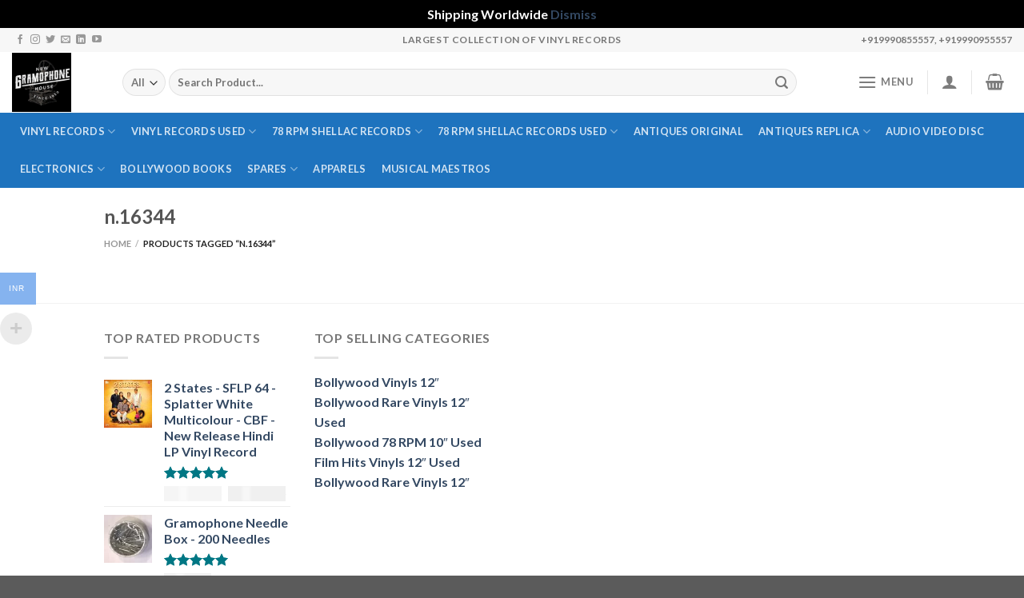

--- FILE ---
content_type: text/html
request_url: https://newgramophonehouse.com/product-tag/n-16344/
body_size: 32941
content:
<!DOCTYPE html>
<html lang="en-US" class="loading-site no-js">
<head>
<meta charset="UTF-8" />
<link rel="profile" href="https://gmpg.org/xfn/11" />
<link rel="pingback" href="https://newgramophonehouse.com/xmlrpc.php" />
<script>(function(html){html.className = html.className.replace(/\bno-js\b/,'js')})(document.documentElement);</script>
<meta name='robots' content='index, follow, max-image-preview:large, max-snippet:-1, max-video-preview:-1' />
<!-- Google Tag Manager for WordPress by gtm4wp.com -->
<script data-cfasync="false" data-pagespeed-no-defer>
var gtm4wp_datalayer_name = "dataLayer";
var dataLayer = dataLayer || [];
</script>
<!-- End Google Tag Manager for WordPress by gtm4wp.com --><meta name="viewport" content="width=device-width, initial-scale=1" />
<!-- This site is optimized with the Yoast SEO plugin v25.5 - https://yoast.com/wordpress/plugins/seo/ -->
<title>n.16344 Archives - New Gramophone House</title>
<link rel="canonical" href="https://newgramophonehouse.com/product-tag/n-16344/" />
<meta property="og:locale" content="en_US" />
<meta property="og:type" content="article" />
<meta property="og:title" content="n.16344 Archives - New Gramophone House" />
<meta property="og:url" content="https://newgramophonehouse.com/product-tag/n-16344/" />
<meta property="og:site_name" content="New Gramophone House" />
<meta name="twitter:card" content="summary_large_image" />
<script type="application/ld+json" class="yoast-schema-graph">{"@context":"https://schema.org","@graph":[{"@type":"CollectionPage","@id":"https://newgramophonehouse.com/product-tag/n-16344/","url":"https://newgramophonehouse.com/product-tag/n-16344/","name":"n.16344 Archives - New Gramophone House","isPartOf":{"@id":"https://newgramophonehouse.com/#website"},"breadcrumb":{"@id":"https://newgramophonehouse.com/product-tag/n-16344/#breadcrumb"},"inLanguage":"en-US"},{"@type":"BreadcrumbList","@id":"https://newgramophonehouse.com/product-tag/n-16344/#breadcrumb","itemListElement":[{"@type":"ListItem","position":1,"name":"Home","item":"https://newgramophonehouse.com/"},{"@type":"ListItem","position":2,"name":"n.16344"}]},{"@type":"WebSite","@id":"https://newgramophonehouse.com/#website","url":"https://newgramophonehouse.com/","name":"New Gramophone House","description":"Vinyl Records | Gramophones Store","potentialAction":[{"@type":"SearchAction","target":{"@type":"EntryPoint","urlTemplate":"https://newgramophonehouse.com/?s={search_term_string}"},"query-input":{"@type":"PropertyValueSpecification","valueRequired":true,"valueName":"search_term_string"}}],"inLanguage":"en-US"}]}</script>
<!-- / Yoast SEO plugin. -->
<link rel='dns-prefetch' href='//sdk.cashfree.com' />
<link rel='dns-prefetch' href='//www.googletagmanager.com' />
<link rel='dns-prefetch' href='//cdn.jsdelivr.net' />
<link rel='prefetch' href='https://newgramophonehouse.com/wp-content/themes/flatsome/assets/js/flatsome.js?ver=7f37db73450aecec0847' />
<link rel='prefetch' href='https://newgramophonehouse.com/wp-content/themes/flatsome/assets/js/chunk.slider.js?ver=3.17.0' />
<link rel='prefetch' href='https://newgramophonehouse.com/wp-content/themes/flatsome/assets/js/chunk.popups.js?ver=3.17.0' />
<link rel='prefetch' href='https://newgramophonehouse.com/wp-content/themes/flatsome/assets/js/chunk.tooltips.js?ver=3.17.0' />
<link rel='prefetch' href='https://newgramophonehouse.com/wp-content/themes/flatsome/assets/js/woocommerce.js?ver=1a392523165907adee6a' />
<link rel="alternate" type="application/rss+xml" title="New Gramophone House &raquo; Feed" href="https://newgramophonehouse.com/feed/" />
<link rel="alternate" type="application/rss+xml" title="New Gramophone House &raquo; Comments Feed" href="https://newgramophonehouse.com/comments/feed/" />
<link rel="alternate" type="application/rss+xml" title="New Gramophone House &raquo; n.16344 Tag Feed" href="https://newgramophonehouse.com/product-tag/n-16344/feed/" />
<style id='wp-img-auto-sizes-contain-inline-css' type='text/css'>
img:is([sizes=auto i],[sizes^="auto," i]){contain-intrinsic-size:3000px 1500px}
/*# sourceURL=wp-img-auto-sizes-contain-inline-css */
</style>
<!-- <link rel='stylesheet' id='woobt-blocks-css' href='https://newgramophonehouse.com/wp-content/plugins/woo-bought-together/assets/css/blocks.css?ver=7.6.9' type='text/css' media='all' /> -->
<!-- <link rel='stylesheet' id='acfwf-wc-cart-block-integration-css' href='https://newgramophonehouse.com/wp-content/plugins/advanced-coupons-for-woocommerce-free/dist/assets/index-467dde24.css?ver=1768204426' type='text/css' media='all' /> -->
<!-- <link rel='stylesheet' id='acfwf-wc-checkout-block-integration-css' href='https://newgramophonehouse.com/wp-content/plugins/advanced-coupons-for-woocommerce-free/dist/assets/index-2a7d8588.css?ver=1768204426' type='text/css' media='all' /> -->
<!-- <link rel='stylesheet' id='dashicons-css' href='https://newgramophonehouse.com/wp-includes/css/dashicons.min.css?ver=6.9' type='text/css' media='all' /> -->
<!-- <link rel='stylesheet' id='post-views-counter-frontend-css' href='https://newgramophonehouse.com/wp-content/plugins/post-views-counter/css/frontend.css?ver=1.7.0' type='text/css' media='all' /> -->
<link rel="stylesheet" type="text/css" href="//newgramophonehouse.com/wp-content/cache/wpfc-minified/kqdv51wy/3tw9z.css" media="all"/>
<style id='wp-block-library-inline-css' type='text/css'>
:root{--wp-block-synced-color:#7a00df;--wp-block-synced-color--rgb:122,0,223;--wp-bound-block-color:var(--wp-block-synced-color);--wp-editor-canvas-background:#ddd;--wp-admin-theme-color:#007cba;--wp-admin-theme-color--rgb:0,124,186;--wp-admin-theme-color-darker-10:#006ba1;--wp-admin-theme-color-darker-10--rgb:0,107,160.5;--wp-admin-theme-color-darker-20:#005a87;--wp-admin-theme-color-darker-20--rgb:0,90,135;--wp-admin-border-width-focus:2px}@media (min-resolution:192dpi){:root{--wp-admin-border-width-focus:1.5px}}.wp-element-button{cursor:pointer}:root .has-very-light-gray-background-color{background-color:#eee}:root .has-very-dark-gray-background-color{background-color:#313131}:root .has-very-light-gray-color{color:#eee}:root .has-very-dark-gray-color{color:#313131}:root .has-vivid-green-cyan-to-vivid-cyan-blue-gradient-background{background:linear-gradient(135deg,#00d084,#0693e3)}:root .has-purple-crush-gradient-background{background:linear-gradient(135deg,#34e2e4,#4721fb 50%,#ab1dfe)}:root .has-hazy-dawn-gradient-background{background:linear-gradient(135deg,#faaca8,#dad0ec)}:root .has-subdued-olive-gradient-background{background:linear-gradient(135deg,#fafae1,#67a671)}:root .has-atomic-cream-gradient-background{background:linear-gradient(135deg,#fdd79a,#004a59)}:root .has-nightshade-gradient-background{background:linear-gradient(135deg,#330968,#31cdcf)}:root .has-midnight-gradient-background{background:linear-gradient(135deg,#020381,#2874fc)}:root{--wp--preset--font-size--normal:16px;--wp--preset--font-size--huge:42px}.has-regular-font-size{font-size:1em}.has-larger-font-size{font-size:2.625em}.has-normal-font-size{font-size:var(--wp--preset--font-size--normal)}.has-huge-font-size{font-size:var(--wp--preset--font-size--huge)}.has-text-align-center{text-align:center}.has-text-align-left{text-align:left}.has-text-align-right{text-align:right}.has-fit-text{white-space:nowrap!important}#end-resizable-editor-section{display:none}.aligncenter{clear:both}.items-justified-left{justify-content:flex-start}.items-justified-center{justify-content:center}.items-justified-right{justify-content:flex-end}.items-justified-space-between{justify-content:space-between}.screen-reader-text{border:0;clip-path:inset(50%);height:1px;margin:-1px;overflow:hidden;padding:0;position:absolute;width:1px;word-wrap:normal!important}.screen-reader-text:focus{background-color:#ddd;clip-path:none;color:#444;display:block;font-size:1em;height:auto;left:5px;line-height:normal;padding:15px 23px 14px;text-decoration:none;top:5px;width:auto;z-index:100000}html :where(.has-border-color){border-style:solid}html :where([style*=border-top-color]){border-top-style:solid}html :where([style*=border-right-color]){border-right-style:solid}html :where([style*=border-bottom-color]){border-bottom-style:solid}html :where([style*=border-left-color]){border-left-style:solid}html :where([style*=border-width]){border-style:solid}html :where([style*=border-top-width]){border-top-style:solid}html :where([style*=border-right-width]){border-right-style:solid}html :where([style*=border-bottom-width]){border-bottom-style:solid}html :where([style*=border-left-width]){border-left-style:solid}html :where(img[class*=wp-image-]){height:auto;max-width:100%}:where(figure){margin:0 0 1em}html :where(.is-position-sticky){--wp-admin--admin-bar--position-offset:var(--wp-admin--admin-bar--height,0px)}@media screen and (max-width:600px){html :where(.is-position-sticky){--wp-admin--admin-bar--position-offset:0px}}
/*# sourceURL=wp-block-library-inline-css */
</style><!-- <link rel='stylesheet' id='wc-blocks-style-css' href='https://newgramophonehouse.com/wp-content/plugins/woocommerce/assets/client/blocks/wc-blocks.css?ver=wc-10.0.2' type='text/css' media='all' /> -->
<link rel="stylesheet" type="text/css" href="//newgramophonehouse.com/wp-content/cache/wpfc-minified/1fu4zq/fr3hg.css" media="all"/>
<style id='global-styles-inline-css' type='text/css'>
:root{--wp--preset--aspect-ratio--square: 1;--wp--preset--aspect-ratio--4-3: 4/3;--wp--preset--aspect-ratio--3-4: 3/4;--wp--preset--aspect-ratio--3-2: 3/2;--wp--preset--aspect-ratio--2-3: 2/3;--wp--preset--aspect-ratio--16-9: 16/9;--wp--preset--aspect-ratio--9-16: 9/16;--wp--preset--color--black: #000000;--wp--preset--color--cyan-bluish-gray: #abb8c3;--wp--preset--color--white: #ffffff;--wp--preset--color--pale-pink: #f78da7;--wp--preset--color--vivid-red: #cf2e2e;--wp--preset--color--luminous-vivid-orange: #ff6900;--wp--preset--color--luminous-vivid-amber: #fcb900;--wp--preset--color--light-green-cyan: #7bdcb5;--wp--preset--color--vivid-green-cyan: #00d084;--wp--preset--color--pale-cyan-blue: #8ed1fc;--wp--preset--color--vivid-cyan-blue: #0693e3;--wp--preset--color--vivid-purple: #9b51e0;--wp--preset--gradient--vivid-cyan-blue-to-vivid-purple: linear-gradient(135deg,rgb(6,147,227) 0%,rgb(155,81,224) 100%);--wp--preset--gradient--light-green-cyan-to-vivid-green-cyan: linear-gradient(135deg,rgb(122,220,180) 0%,rgb(0,208,130) 100%);--wp--preset--gradient--luminous-vivid-amber-to-luminous-vivid-orange: linear-gradient(135deg,rgb(252,185,0) 0%,rgb(255,105,0) 100%);--wp--preset--gradient--luminous-vivid-orange-to-vivid-red: linear-gradient(135deg,rgb(255,105,0) 0%,rgb(207,46,46) 100%);--wp--preset--gradient--very-light-gray-to-cyan-bluish-gray: linear-gradient(135deg,rgb(238,238,238) 0%,rgb(169,184,195) 100%);--wp--preset--gradient--cool-to-warm-spectrum: linear-gradient(135deg,rgb(74,234,220) 0%,rgb(151,120,209) 20%,rgb(207,42,186) 40%,rgb(238,44,130) 60%,rgb(251,105,98) 80%,rgb(254,248,76) 100%);--wp--preset--gradient--blush-light-purple: linear-gradient(135deg,rgb(255,206,236) 0%,rgb(152,150,240) 100%);--wp--preset--gradient--blush-bordeaux: linear-gradient(135deg,rgb(254,205,165) 0%,rgb(254,45,45) 50%,rgb(107,0,62) 100%);--wp--preset--gradient--luminous-dusk: linear-gradient(135deg,rgb(255,203,112) 0%,rgb(199,81,192) 50%,rgb(65,88,208) 100%);--wp--preset--gradient--pale-ocean: linear-gradient(135deg,rgb(255,245,203) 0%,rgb(182,227,212) 50%,rgb(51,167,181) 100%);--wp--preset--gradient--electric-grass: linear-gradient(135deg,rgb(202,248,128) 0%,rgb(113,206,126) 100%);--wp--preset--gradient--midnight: linear-gradient(135deg,rgb(2,3,129) 0%,rgb(40,116,252) 100%);--wp--preset--font-size--small: 13px;--wp--preset--font-size--medium: 20px;--wp--preset--font-size--large: 36px;--wp--preset--font-size--x-large: 42px;--wp--preset--spacing--20: 0.44rem;--wp--preset--spacing--30: 0.67rem;--wp--preset--spacing--40: 1rem;--wp--preset--spacing--50: 1.5rem;--wp--preset--spacing--60: 2.25rem;--wp--preset--spacing--70: 3.38rem;--wp--preset--spacing--80: 5.06rem;--wp--preset--shadow--natural: 6px 6px 9px rgba(0, 0, 0, 0.2);--wp--preset--shadow--deep: 12px 12px 50px rgba(0, 0, 0, 0.4);--wp--preset--shadow--sharp: 6px 6px 0px rgba(0, 0, 0, 0.2);--wp--preset--shadow--outlined: 6px 6px 0px -3px rgb(255, 255, 255), 6px 6px rgb(0, 0, 0);--wp--preset--shadow--crisp: 6px 6px 0px rgb(0, 0, 0);}:where(.is-layout-flex){gap: 0.5em;}:where(.is-layout-grid){gap: 0.5em;}body .is-layout-flex{display: flex;}.is-layout-flex{flex-wrap: wrap;align-items: center;}.is-layout-flex > :is(*, div){margin: 0;}body .is-layout-grid{display: grid;}.is-layout-grid > :is(*, div){margin: 0;}:where(.wp-block-columns.is-layout-flex){gap: 2em;}:where(.wp-block-columns.is-layout-grid){gap: 2em;}:where(.wp-block-post-template.is-layout-flex){gap: 1.25em;}:where(.wp-block-post-template.is-layout-grid){gap: 1.25em;}.has-black-color{color: var(--wp--preset--color--black) !important;}.has-cyan-bluish-gray-color{color: var(--wp--preset--color--cyan-bluish-gray) !important;}.has-white-color{color: var(--wp--preset--color--white) !important;}.has-pale-pink-color{color: var(--wp--preset--color--pale-pink) !important;}.has-vivid-red-color{color: var(--wp--preset--color--vivid-red) !important;}.has-luminous-vivid-orange-color{color: var(--wp--preset--color--luminous-vivid-orange) !important;}.has-luminous-vivid-amber-color{color: var(--wp--preset--color--luminous-vivid-amber) !important;}.has-light-green-cyan-color{color: var(--wp--preset--color--light-green-cyan) !important;}.has-vivid-green-cyan-color{color: var(--wp--preset--color--vivid-green-cyan) !important;}.has-pale-cyan-blue-color{color: var(--wp--preset--color--pale-cyan-blue) !important;}.has-vivid-cyan-blue-color{color: var(--wp--preset--color--vivid-cyan-blue) !important;}.has-vivid-purple-color{color: var(--wp--preset--color--vivid-purple) !important;}.has-black-background-color{background-color: var(--wp--preset--color--black) !important;}.has-cyan-bluish-gray-background-color{background-color: var(--wp--preset--color--cyan-bluish-gray) !important;}.has-white-background-color{background-color: var(--wp--preset--color--white) !important;}.has-pale-pink-background-color{background-color: var(--wp--preset--color--pale-pink) !important;}.has-vivid-red-background-color{background-color: var(--wp--preset--color--vivid-red) !important;}.has-luminous-vivid-orange-background-color{background-color: var(--wp--preset--color--luminous-vivid-orange) !important;}.has-luminous-vivid-amber-background-color{background-color: var(--wp--preset--color--luminous-vivid-amber) !important;}.has-light-green-cyan-background-color{background-color: var(--wp--preset--color--light-green-cyan) !important;}.has-vivid-green-cyan-background-color{background-color: var(--wp--preset--color--vivid-green-cyan) !important;}.has-pale-cyan-blue-background-color{background-color: var(--wp--preset--color--pale-cyan-blue) !important;}.has-vivid-cyan-blue-background-color{background-color: var(--wp--preset--color--vivid-cyan-blue) !important;}.has-vivid-purple-background-color{background-color: var(--wp--preset--color--vivid-purple) !important;}.has-black-border-color{border-color: var(--wp--preset--color--black) !important;}.has-cyan-bluish-gray-border-color{border-color: var(--wp--preset--color--cyan-bluish-gray) !important;}.has-white-border-color{border-color: var(--wp--preset--color--white) !important;}.has-pale-pink-border-color{border-color: var(--wp--preset--color--pale-pink) !important;}.has-vivid-red-border-color{border-color: var(--wp--preset--color--vivid-red) !important;}.has-luminous-vivid-orange-border-color{border-color: var(--wp--preset--color--luminous-vivid-orange) !important;}.has-luminous-vivid-amber-border-color{border-color: var(--wp--preset--color--luminous-vivid-amber) !important;}.has-light-green-cyan-border-color{border-color: var(--wp--preset--color--light-green-cyan) !important;}.has-vivid-green-cyan-border-color{border-color: var(--wp--preset--color--vivid-green-cyan) !important;}.has-pale-cyan-blue-border-color{border-color: var(--wp--preset--color--pale-cyan-blue) !important;}.has-vivid-cyan-blue-border-color{border-color: var(--wp--preset--color--vivid-cyan-blue) !important;}.has-vivid-purple-border-color{border-color: var(--wp--preset--color--vivid-purple) !important;}.has-vivid-cyan-blue-to-vivid-purple-gradient-background{background: var(--wp--preset--gradient--vivid-cyan-blue-to-vivid-purple) !important;}.has-light-green-cyan-to-vivid-green-cyan-gradient-background{background: var(--wp--preset--gradient--light-green-cyan-to-vivid-green-cyan) !important;}.has-luminous-vivid-amber-to-luminous-vivid-orange-gradient-background{background: var(--wp--preset--gradient--luminous-vivid-amber-to-luminous-vivid-orange) !important;}.has-luminous-vivid-orange-to-vivid-red-gradient-background{background: var(--wp--preset--gradient--luminous-vivid-orange-to-vivid-red) !important;}.has-very-light-gray-to-cyan-bluish-gray-gradient-background{background: var(--wp--preset--gradient--very-light-gray-to-cyan-bluish-gray) !important;}.has-cool-to-warm-spectrum-gradient-background{background: var(--wp--preset--gradient--cool-to-warm-spectrum) !important;}.has-blush-light-purple-gradient-background{background: var(--wp--preset--gradient--blush-light-purple) !important;}.has-blush-bordeaux-gradient-background{background: var(--wp--preset--gradient--blush-bordeaux) !important;}.has-luminous-dusk-gradient-background{background: var(--wp--preset--gradient--luminous-dusk) !important;}.has-pale-ocean-gradient-background{background: var(--wp--preset--gradient--pale-ocean) !important;}.has-electric-grass-gradient-background{background: var(--wp--preset--gradient--electric-grass) !important;}.has-midnight-gradient-background{background: var(--wp--preset--gradient--midnight) !important;}.has-small-font-size{font-size: var(--wp--preset--font-size--small) !important;}.has-medium-font-size{font-size: var(--wp--preset--font-size--medium) !important;}.has-large-font-size{font-size: var(--wp--preset--font-size--large) !important;}.has-x-large-font-size{font-size: var(--wp--preset--font-size--x-large) !important;}
/*# sourceURL=global-styles-inline-css */
</style>
<style id='classic-theme-styles-inline-css' type='text/css'>
/*! This file is auto-generated */
.wp-block-button__link{color:#fff;background-color:#32373c;border-radius:9999px;box-shadow:none;text-decoration:none;padding:calc(.667em + 2px) calc(1.333em + 2px);font-size:1.125em}.wp-block-file__button{background:#32373c;color:#fff;text-decoration:none}
/*# sourceURL=/wp-includes/css/classic-themes.min.css */
</style>
<!-- <link rel='stylesheet' id='cr-frontend-css-css' href='https://newgramophonehouse.com/wp-content/plugins/customer-reviews-woocommerce/css/frontend.css?ver=5.93.1' type='text/css' media='all' /> -->
<!-- <link rel='stylesheet' id='contact-form-7-css' href='https://newgramophonehouse.com/wp-content/plugins/contact-form-7/includes/css/styles.css?ver=6.1' type='text/css' media='all' /> -->
<!-- <link rel='stylesheet' id='gamipress-css-css' href='https://newgramophonehouse.com/wp-content/plugins/gamipress/assets/css/gamipress.min.css?ver=7.5.2' type='text/css' media='all' /> -->
<link rel="stylesheet" type="text/css" href="//newgramophonehouse.com/wp-content/cache/wpfc-minified/rtejutl/fr3hh.css" media="all"/>
<style id='woocommerce-inline-inline-css' type='text/css'>
.woocommerce form .form-row .required { visibility: visible; }
/*# sourceURL=woocommerce-inline-inline-css */
</style>
<!-- <link rel='stylesheet' id='woo-multi-currency-css' href='https://newgramophonehouse.com/wp-content/plugins/woo-multi-currency/css/woo-multi-currency.min.css?ver=2.2.8' type='text/css' media='all' /> -->
<link rel="stylesheet" type="text/css" href="//newgramophonehouse.com/wp-content/cache/wpfc-minified/kcpkvt9o/2hw6g.css" media="all"/>
<style id='woo-multi-currency-inline-css' type='text/css'>
.woo-multi-currency .wmc-list-currencies .wmc-currency.wmc-active,.woo-multi-currency .wmc-list-currencies .wmc-currency:hover {background: #85b3ef !important;}
.woo-multi-currency .wmc-list-currencies .wmc-currency,.woo-multi-currency .wmc-title, .woo-multi-currency.wmc-price-switcher a {background: #3871da !important;}
.woo-multi-currency .wmc-title, .woo-multi-currency .wmc-list-currencies .wmc-currency span,.woo-multi-currency .wmc-list-currencies .wmc-currency a,.woo-multi-currency.wmc-price-switcher a {color: #ffffff !important;}.woo-multi-currency.wmc-shortcode .wmc-currency{background-color:#ffffff;color:#ffffff}.woo-multi-currency.wmc-shortcode .wmc-currency.wmc-active,.woo-multi-currency.wmc-shortcode .wmc-current-currency{background-color:#7ce7f8;color:#ffffff}.woo-multi-currency.wmc-shortcode.vertical-currency-symbols-circle:not(.wmc-currency-trigger-click) .wmc-currency-wrapper:hover .wmc-sub-currency,.woo-multi-currency.wmc-shortcode.vertical-currency-symbols-circle.wmc-currency-trigger-click .wmc-sub-currency{animation: height_slide 2400ms;}@keyframes height_slide {0% {height: 0;} 100% {height: 2400%;} }
/*# sourceURL=woo-multi-currency-inline-css */
</style>
<!-- <link rel='stylesheet' id='wmc-flags-css' href='https://newgramophonehouse.com/wp-content/plugins/woo-multi-currency/css/flags-64.min.css?ver=2.2.8' type='text/css' media='all' /> -->
<!-- <link rel='stylesheet' id='slick-css' href='https://newgramophonehouse.com/wp-content/plugins/woo-bought-together/assets/slick/slick.css?ver=6.9' type='text/css' media='all' /> -->
<!-- <link rel='stylesheet' id='woobt-frontend-css' href='https://newgramophonehouse.com/wp-content/plugins/woo-bought-together/assets/css/frontend.css?ver=7.6.9' type='text/css' media='all' /> -->
<!-- <link rel='stylesheet' id='brands-styles-css' href='https://newgramophonehouse.com/wp-content/plugins/woocommerce/assets/css/brands.css?ver=10.0.2' type='text/css' media='all' /> -->
<!-- <link rel='stylesheet' id='flatsome-main-css' href='https://newgramophonehouse.com/wp-content/themes/flatsome/assets/css/flatsome.css?ver=3.17.0' type='text/css' media='all' /> -->
<link rel="stylesheet" type="text/css" href="//newgramophonehouse.com/wp-content/cache/wpfc-minified/qk9x063h/fr3hh.css" media="all"/>
<style id='flatsome-main-inline-css' type='text/css'>
@font-face {
font-family: "fl-icons";
font-display: block;
src: url(https://newgramophonehouse.com/wp-content/themes/flatsome/assets/css/icons/fl-icons.eot?v=3.17.0);
src:
url(https://newgramophonehouse.com/wp-content/themes/flatsome/assets/css/icons/fl-icons.eot#iefix?v=3.17.0) format("embedded-opentype"),
url(https://newgramophonehouse.com/wp-content/themes/flatsome/assets/css/icons/fl-icons.woff2?v=3.17.0) format("woff2"),
url(https://newgramophonehouse.com/wp-content/themes/flatsome/assets/css/icons/fl-icons.ttf?v=3.17.0) format("truetype"),
url(https://newgramophonehouse.com/wp-content/themes/flatsome/assets/css/icons/fl-icons.woff?v=3.17.0) format("woff"),
url(https://newgramophonehouse.com/wp-content/themes/flatsome/assets/css/icons/fl-icons.svg?v=3.17.0#fl-icons) format("svg");
}
/*# sourceURL=flatsome-main-inline-css */
</style>
<!-- <link rel='stylesheet' id='flatsome-shop-css' href='https://newgramophonehouse.com/wp-content/themes/flatsome/assets/css/flatsome-shop.css?ver=3.17.0' type='text/css' media='all' /> -->
<!-- <link rel='stylesheet' id='flatsome-style-css' href='https://newgramophonehouse.com/wp-content/themes/flatsome-child/style.css?ver=3.0' type='text/css' media='all' /> -->
<link rel="stylesheet" type="text/css" href="//newgramophonehouse.com/wp-content/cache/wpfc-minified/7yhww7ef/fr3hg.css" media="all"/>
<script type="text/javascript">
window._nslDOMReady = function (callback) {
if ( document.readyState === "complete" || document.readyState === "interactive" ) {
callback();
} else {
document.addEventListener( "DOMContentLoaded", callback );
}
};
</script><script src='//newgramophonehouse.com/wp-content/cache/wpfc-minified/qhweb1j6/2hw6g.js' type="text/javascript"></script>
<!-- <script src="https://newgramophonehouse.com/wp-includes/js/jquery/jquery.min.js?ver=3.7.1" id="jquery-core-js"></script> -->
<!-- <script src="https://newgramophonehouse.com/wp-includes/js/jquery/jquery-migrate.min.js?ver=3.4.1" id="jquery-migrate-js"></script> -->
<script id="print-invoices-packing-slip-labels-for-woocommerce_public-js-extra">
var wf_pklist_params_public = {"show_document_preview":"No","document_access_type":"logged_in","is_user_logged_in":"","msgs":{"invoice_number_prompt_free_order":"\u2018Generate invoice for free orders\u2019 is disabled in Invoice settings \u003E Advanced. You are attempting to generate invoice for this free order. Proceed?","creditnote_number_prompt":"Refund in this order seems not having credit number yet. Do you want to manually generate one ?","invoice_number_prompt_no_from_addr":"Please fill the `from address` in the plugin's general settings.","invoice_title_prompt":"Invoice","invoice_number_prompt":"number has not been generated yet. Do you want to manually generate one ?","pop_dont_show_again":false,"request_error":"Request error.","error_loading_data":"Error loading data.","min_value_error":"minimum value should be","generating_document_text":"Generating document...","new_tab_open_error":"Failed to open new tab. Please check your browser settings."}};
//# sourceURL=print-invoices-packing-slip-labels-for-woocommerce_public-js-extra
</script>
<script src='//newgramophonehouse.com/wp-content/cache/wpfc-minified/22y92o9a/fr3hg.js' type="text/javascript"></script>
<!-- <script src="https://newgramophonehouse.com/wp-content/plugins/print-invoices-packing-slip-labels-for-woocommerce/public/js/wf-woocommerce-packing-list-public.js?ver=4.8.3" id="print-invoices-packing-slip-labels-for-woocommerce_public-js"></script> -->
<script id="cartbounty-js-extra">
var cartbounty_co = {"save_custom_fields":"1","checkout_fields":"#email, #billing_email, #billing-country, #billing_country, #billing-first_name, #billing_first_name, #billing-last_name, #billing_last_name, #billing-company, #billing_company, #billing-address_1, #billing_address_1, #billing-address_2, #billing_address_2, #billing-city, #billing_city, #billing-state, #billing_state, #billing-postcode, #billing_postcode, #billing-phone, #billing_phone, #shipping-country, #shipping_country, #shipping-first_name, #shipping_first_name, #shipping-last_name, #shipping_last_name, #shipping-company, #shipping_company, #shipping-address_1, #shipping_address_1, #shipping-address_2, #shipping_address_2, #shipping-city, #shipping_city, #shipping-state, #shipping_state, #shipping-postcode, #shipping_postcode, #shipping-phone, #checkbox-control-1, #ship-to-different-address-checkbox, #checkbox-control-0, #createaccount, #checkbox-control-2, #order-notes textarea, #order_comments","custom_email_selectors":".cartbounty-custom-email-field, .login #username, .wpforms-container input[type=\"email\"], .sgpb-form input[type=\"email\"], .pum-container input[type=\"email\"], .nf-form-cont input[type=\"email\"], .wpcf7 input[type=\"email\"], .fluentform input[type=\"email\"], .sib_signup_form input[type=\"email\"], .mailpoet_form input[type=\"email\"], .tnp input[type=\"email\"], .om-element input[type=\"email\"], .om-holder input[type=\"email\"], .poptin-popup input[type=\"email\"], .gform_wrapper input[type=\"email\"], .paoc-popup input[type=\"email\"], .ays-pb-form input[type=\"email\"], .hustle-form input[type=\"email\"], .et_pb_section input[type=\"email\"], .brave_form_form input[type=\"email\"], .ppsPopupShell input[type=\"email\"], .xoo-el-container input[type=\"email\"], .xoo-el-container input[name=\"xoo-el-username\"]","custom_phone_selectors":".cartbounty-custom-phone-field, .wpforms-container input[type=\"tel\"], .sgpb-form input[type=\"tel\"], .nf-form-cont input[type=\"tel\"], .wpcf7 input[type=\"tel\"], .fluentform input[type=\"tel\"], .om-element input[type=\"tel\"], .om-holder input[type=\"tel\"], .poptin-popup input[type=\"tel\"], .gform_wrapper input[type=\"tel\"], .paoc-popup input[type=\"tel\"], .ays-pb-form input[type=\"tel\"], .hustle-form input[name=\"phone\"], .et_pb_section input[type=\"tel\"], .xoo-el-container input[type=\"tel\"]","custom_button_selectors":".cartbounty-add-to-cart, .add_to_cart_button, .ajax_add_to_cart, .single_add_to_cart_button, .yith-wfbt-submit-button","consent_field":"","email_validation":"^[^\\s@]+@[^\\s@]+\\.[^\\s@]{2,}$","phone_validation":"^[+0-9\\s]\\s?\\d[0-9\\s-.]{6,30}$","nonce":"3bed0470a4","ajaxurl":"https://newgramophonehouse.com/wp-admin/admin-ajax.php"};
//# sourceURL=cartbounty-js-extra
</script>
<script src='//newgramophonehouse.com/wp-content/cache/wpfc-minified/qtr0iak8/fr3hg.js' type="text/javascript"></script>
<!-- <script src="https://newgramophonehouse.com/wp-content/plugins/woo-save-abandoned-carts/public/js/cartbounty-public.js?ver=8.7" id="cartbounty-js"></script> -->
<!-- <script src="https://newgramophonehouse.com/wp-content/plugins/woocommerce/assets/js/jquery-blockui/jquery.blockUI.min.js?ver=2.7.0-wc.10.0.2" id="jquery-blockui-js" data-wp-strategy="defer"></script> -->
<script id="wc-add-to-cart-js-extra">
var wc_add_to_cart_params = {"ajax_url":"/wp-admin/admin-ajax.php","wc_ajax_url":"/?wc-ajax=%%endpoint%%","i18n_view_cart":"View cart","cart_url":"https://newgramophonehouse.com/cart/","is_cart":"","cart_redirect_after_add":"no"};
//# sourceURL=wc-add-to-cart-js-extra
</script>
<script src='//newgramophonehouse.com/wp-content/cache/wpfc-minified/2b26c8vh/2hw6x.js' type="text/javascript"></script>
<!-- <script src="https://newgramophonehouse.com/wp-content/plugins/woocommerce/assets/js/frontend/add-to-cart.min.js?ver=10.0.2" id="wc-add-to-cart-js" defer data-wp-strategy="defer"></script> -->
<!-- <script src="https://newgramophonehouse.com/wp-content/plugins/woocommerce/assets/js/js-cookie/js.cookie.min.js?ver=2.1.4-wc.10.0.2" id="js-cookie-js" data-wp-strategy="defer"></script> -->
<script id="woo-multi-currency-js-extra">
var wooMultiCurrencyParams = {"enableCacheCompatible":"1","ajaxUrl":"https://newgramophonehouse.com/wp-admin/admin-ajax.php","extra_params":[],"current_currency":"INR","woo_subscription":""};
//# sourceURL=woo-multi-currency-js-extra
</script>
<script src='//newgramophonehouse.com/wp-content/cache/wpfc-minified/fqh8ydmk/2hw6g.js' type="text/javascript"></script>
<!-- <script src="https://newgramophonehouse.com/wp-content/plugins/woo-multi-currency/js/woo-multi-currency.min.js?ver=2.2.8" id="woo-multi-currency-js"></script> -->
<!-- Google tag (gtag.js) snippet added by Site Kit -->
<!-- Google Analytics snippet added by Site Kit -->
<script src="https://www.googletagmanager.com/gtag/js?id=G-T4X4QFJQLC" id="google_gtagjs-js" async></script>
<script id="google_gtagjs-js-after">
window.dataLayer = window.dataLayer || [];function gtag(){dataLayer.push(arguments);}
gtag("set","linker",{"domains":["newgramophonehouse.com"]});
gtag("js", new Date());
gtag("set", "developer_id.dZTNiMT", true);
gtag("config", "G-T4X4QFJQLC");
//# sourceURL=google_gtagjs-js-after
</script>
<link rel="https://api.w.org/" href="https://newgramophonehouse.com/wp-json/" /><link rel="alternate" title="JSON" type="application/json" href="https://newgramophonehouse.com/wp-json/wp/v2/product_tag/85305" /><link rel="EditURI" type="application/rsd+xml" title="RSD" href="https://newgramophonehouse.com/xmlrpc.php?rsd" />
<meta name="generator" content="WordPress 6.9" />
<meta name="generator" content="WooCommerce 10.0.2" />
<meta name="generator" content="Advanced Coupons for WooCommerce Free v4.7.1" /><meta name="generator" content="Site Kit by Google 1.168.0" /><script id="seona-js-plugin" defer src="https://assets.usestyle.ai/seonajsplugin"></script>
<!-- Google Tag Manager for WordPress by gtm4wp.com -->
<!-- GTM Container placement set to off -->
<script data-cfasync="false" data-pagespeed-no-defer>
var dataLayer_content = {"pagePostType":false,"pagePostType2":"tax-","pageCategory":[]};
dataLayer.push( dataLayer_content );
</script>
<script data-cfasync="false" data-pagespeed-no-defer>
console.warn && console.warn("[GTM4WP] Google Tag Manager container code placement set to OFF !!!");
console.warn && console.warn("[GTM4WP] Data layer codes are active but GTM container must be loaded using custom coding !!!");
</script>
<!-- End Google Tag Manager for WordPress by gtm4wp.com -->	<noscript><style>.woocommerce-product-gallery{ opacity: 1 !important; }</style></noscript>
<meta name="generator" content="Elementor 3.30.2; features: additional_custom_breakpoints; settings: css_print_method-external, google_font-enabled, font_display-swap">
<style>
.e-con.e-parent:nth-of-type(n+4):not(.e-lazyloaded):not(.e-no-lazyload),
.e-con.e-parent:nth-of-type(n+4):not(.e-lazyloaded):not(.e-no-lazyload) * {
background-image: none !important;
}
@media screen and (max-height: 1024px) {
.e-con.e-parent:nth-of-type(n+3):not(.e-lazyloaded):not(.e-no-lazyload),
.e-con.e-parent:nth-of-type(n+3):not(.e-lazyloaded):not(.e-no-lazyload) * {
background-image: none !important;
}
}
@media screen and (max-height: 640px) {
.e-con.e-parent:nth-of-type(n+2):not(.e-lazyloaded):not(.e-no-lazyload),
.e-con.e-parent:nth-of-type(n+2):not(.e-lazyloaded):not(.e-no-lazyload) * {
background-image: none !important;
}
}
</style>
<link rel="modulepreload" href="https://newgramophonehouse.com/wp-content/plugins/advanced-coupons-for-woocommerce-free/dist/common/NoticesPlugin.12346420.js"  /><link rel="modulepreload" href="https://newgramophonehouse.com/wp-content/plugins/advanced-coupons-for-woocommerce-free/dist/common/sanitize.7727159a.js"  /><link rel="modulepreload" href="https://newgramophonehouse.com/wp-content/plugins/advanced-coupons-for-woocommerce-free/dist/common/NoticesPlugin.12346420.js"  /><link rel="modulepreload" href="https://newgramophonehouse.com/wp-content/plugins/advanced-coupons-for-woocommerce-free/dist/common/sanitize.7727159a.js"  /><link rel="icon" href="https://newgramophonehouse.com/wp-content/uploads/2024/11/ngh-logo-100x100.webp" sizes="32x32" />
<link rel="icon" href="https://newgramophonehouse.com/wp-content/uploads/2024/11/ngh-logo-280x280.webp" sizes="192x192" />
<link rel="apple-touch-icon" href="https://newgramophonehouse.com/wp-content/uploads/2024/11/ngh-logo-280x280.webp" />
<meta name="msapplication-TileImage" content="https://newgramophonehouse.com/wp-content/uploads/2024/11/ngh-logo-280x280.webp" />
<style type="text/css">div.nsl-container[data-align="left"] {
text-align: left;
}
div.nsl-container[data-align="center"] {
text-align: center;
}
div.nsl-container[data-align="right"] {
text-align: right;
}
div.nsl-container div.nsl-container-buttons a[data-plugin="nsl"] {
text-decoration: none;
box-shadow: none;
border: 0;
}
div.nsl-container .nsl-container-buttons {
display: flex;
padding: 5px 0;
}
div.nsl-container.nsl-container-block .nsl-container-buttons {
display: inline-grid;
grid-template-columns: minmax(145px, auto);
}
div.nsl-container-block-fullwidth .nsl-container-buttons {
flex-flow: column;
align-items: center;
}
div.nsl-container-block-fullwidth .nsl-container-buttons a,
div.nsl-container-block .nsl-container-buttons a {
flex: 1 1 auto;
display: block;
margin: 5px 0;
width: 100%;
}
div.nsl-container-inline {
margin: -5px;
text-align: left;
}
div.nsl-container-inline .nsl-container-buttons {
justify-content: center;
flex-wrap: wrap;
}
div.nsl-container-inline .nsl-container-buttons a {
margin: 5px;
display: inline-block;
}
div.nsl-container-grid .nsl-container-buttons {
flex-flow: row;
align-items: center;
flex-wrap: wrap;
}
div.nsl-container-grid .nsl-container-buttons a {
flex: 1 1 auto;
display: block;
margin: 5px;
max-width: 280px;
width: 100%;
}
@media only screen and (min-width: 650px) {
div.nsl-container-grid .nsl-container-buttons a {
width: auto;
}
}
div.nsl-container .nsl-button {
cursor: pointer;
vertical-align: top;
border-radius: 4px;
}
div.nsl-container .nsl-button-default {
color: #fff;
display: flex;
}
div.nsl-container .nsl-button-icon {
display: inline-block;
}
div.nsl-container .nsl-button-svg-container {
flex: 0 0 auto;
padding: 8px;
display: flex;
align-items: center;
}
div.nsl-container svg {
height: 24px;
width: 24px;
vertical-align: top;
}
div.nsl-container .nsl-button-default div.nsl-button-label-container {
margin: 0 24px 0 12px;
padding: 10px 0;
font-family: Helvetica, Arial, sans-serif;
font-size: 16px;
line-height: 20px;
letter-spacing: .25px;
overflow: hidden;
text-align: center;
text-overflow: clip;
white-space: nowrap;
flex: 1 1 auto;
-webkit-font-smoothing: antialiased;
-moz-osx-font-smoothing: grayscale;
text-transform: none;
display: inline-block;
}
div.nsl-container .nsl-button-google[data-skin="dark"] .nsl-button-svg-container {
margin: 1px;
padding: 7px;
border-radius: 3px;
background: #fff;
}
div.nsl-container .nsl-button-google[data-skin="light"] {
border-radius: 1px;
box-shadow: 0 1px 5px 0 rgba(0, 0, 0, .25);
color: RGBA(0, 0, 0, 0.54);
}
div.nsl-container .nsl-button-apple .nsl-button-svg-container {
padding: 0 6px;
}
div.nsl-container .nsl-button-apple .nsl-button-svg-container svg {
height: 40px;
width: auto;
}
div.nsl-container .nsl-button-apple[data-skin="light"] {
color: #000;
box-shadow: 0 0 0 1px #000;
}
div.nsl-container .nsl-button-facebook[data-skin="white"] {
color: #000;
box-shadow: inset 0 0 0 1px #000;
}
div.nsl-container .nsl-button-facebook[data-skin="light"] {
color: #1877F2;
box-shadow: inset 0 0 0 1px #1877F2;
}
div.nsl-container .nsl-button-spotify[data-skin="white"] {
color: #191414;
box-shadow: inset 0 0 0 1px #191414;
}
div.nsl-container .nsl-button-apple div.nsl-button-label-container {
font-size: 17px;
font-family: -apple-system, BlinkMacSystemFont, "Segoe UI", Roboto, Helvetica, Arial, sans-serif, "Apple Color Emoji", "Segoe UI Emoji", "Segoe UI Symbol";
}
div.nsl-container .nsl-button-slack div.nsl-button-label-container {
font-size: 17px;
font-family: -apple-system, BlinkMacSystemFont, "Segoe UI", Roboto, Helvetica, Arial, sans-serif, "Apple Color Emoji", "Segoe UI Emoji", "Segoe UI Symbol";
}
div.nsl-container .nsl-button-slack[data-skin="light"] {
color: #000000;
box-shadow: inset 0 0 0 1px #DDDDDD;
}
div.nsl-container .nsl-button-tiktok[data-skin="light"] {
color: #161823;
box-shadow: 0 0 0 1px rgba(22, 24, 35, 0.12);
}
div.nsl-container .nsl-button-kakao {
color: rgba(0, 0, 0, 0.85);
}
.nsl-clear {
clear: both;
}
.nsl-container {
clear: both;
}
.nsl-disabled-provider .nsl-button {
filter: grayscale(1);
opacity: 0.8;
}
/*Button align start*/
div.nsl-container-inline[data-align="left"] .nsl-container-buttons {
justify-content: flex-start;
}
div.nsl-container-inline[data-align="center"] .nsl-container-buttons {
justify-content: center;
}
div.nsl-container-inline[data-align="right"] .nsl-container-buttons {
justify-content: flex-end;
}
div.nsl-container-grid[data-align="left"] .nsl-container-buttons {
justify-content: flex-start;
}
div.nsl-container-grid[data-align="center"] .nsl-container-buttons {
justify-content: center;
}
div.nsl-container-grid[data-align="right"] .nsl-container-buttons {
justify-content: flex-end;
}
div.nsl-container-grid[data-align="space-around"] .nsl-container-buttons {
justify-content: space-around;
}
div.nsl-container-grid[data-align="space-between"] .nsl-container-buttons {
justify-content: space-between;
}
/* Button align end*/
/* Redirect */
#nsl-redirect-overlay {
display: flex;
flex-direction: column;
justify-content: center;
align-items: center;
position: fixed;
z-index: 1000000;
left: 0;
top: 0;
width: 100%;
height: 100%;
backdrop-filter: blur(1px);
background-color: RGBA(0, 0, 0, .32);;
}
#nsl-redirect-overlay-container {
display: flex;
flex-direction: column;
justify-content: center;
align-items: center;
background-color: white;
padding: 30px;
border-radius: 10px;
}
#nsl-redirect-overlay-spinner {
content: '';
display: block;
margin: 20px;
border: 9px solid RGBA(0, 0, 0, .6);
border-top: 9px solid #fff;
border-radius: 50%;
box-shadow: inset 0 0 0 1px RGBA(0, 0, 0, .6), 0 0 0 1px RGBA(0, 0, 0, .6);
width: 40px;
height: 40px;
animation: nsl-loader-spin 2s linear infinite;
}
@keyframes nsl-loader-spin {
0% {
transform: rotate(0deg)
}
to {
transform: rotate(360deg)
}
}
#nsl-redirect-overlay-title {
font-family: -apple-system, BlinkMacSystemFont, "Segoe UI", Roboto, Oxygen-Sans, Ubuntu, Cantarell, "Helvetica Neue", sans-serif;
font-size: 18px;
font-weight: bold;
color: #3C434A;
}
#nsl-redirect-overlay-text {
font-family: -apple-system, BlinkMacSystemFont, "Segoe UI", Roboto, Oxygen-Sans, Ubuntu, Cantarell, "Helvetica Neue", sans-serif;
text-align: center;
font-size: 14px;
color: #3C434A;
}
/* Redirect END*/</style><style type="text/css">/* Notice fallback */
#nsl-notices-fallback {
position: fixed;
right: 10px;
top: 10px;
z-index: 10000;
}
.admin-bar #nsl-notices-fallback {
top: 42px;
}
#nsl-notices-fallback > div {
position: relative;
background: #fff;
border-left: 4px solid #fff;
box-shadow: 0 1px 1px 0 rgba(0, 0, 0, .1);
margin: 5px 15px 2px;
padding: 1px 20px;
}
#nsl-notices-fallback > div.error {
display: block;
border-left-color: #dc3232;
}
#nsl-notices-fallback > div.updated {
display: block;
border-left-color: #46b450;
}
#nsl-notices-fallback p {
margin: .5em 0;
padding: 2px;
}
#nsl-notices-fallback > div:after {
position: absolute;
right: 5px;
top: 5px;
content: '\00d7';
display: block;
height: 16px;
width: 16px;
line-height: 16px;
text-align: center;
font-size: 20px;
cursor: pointer;
}</style><style id="custom-css" type="text/css">:root {--primary-color: #11519B;}.container-width, .full-width .ubermenu-nav, .container, .row{max-width: 1050px}.row.row-collapse{max-width: 1020px}.row.row-small{max-width: 1042.5px}.row.row-large{max-width: 1080px}.header-main{height: 76px}#logo img{max-height: 76px}#logo{width:108px;}#logo img{padding:1px 0;}.header-bottom{min-height: 33px}.header-top{min-height: 30px}.transparent .header-main{height: 90px}.transparent #logo img{max-height: 90px}.has-transparent + .page-title:first-of-type,.has-transparent + #main > .page-title,.has-transparent + #main > div > .page-title,.has-transparent + #main .page-header-wrapper:first-of-type .page-title{padding-top: 170px;}.header.show-on-scroll,.stuck .header-main{height:70px!important}.stuck #logo img{max-height: 70px!important}.search-form{ width: 93%;}.header-bottom {background-color: #1E73BE}.top-bar-nav > li > a{line-height: 16px }.stuck .header-main .nav > li > a{line-height: 50px }.header-bottom-nav > li > a{line-height: 47px }@media (max-width: 549px) {.header-main{height: 70px}#logo img{max-height: 70px}}.nav-dropdown-has-arrow.nav-dropdown-has-border li.has-dropdown:before{border-bottom-color: #FFFFFF;}.nav .nav-dropdown{border-color: #FFFFFF }.nav-dropdown-has-arrow li.has-dropdown:after{border-bottom-color: #FFFFFF;}.nav .nav-dropdown{background-color: #FFFFFF}.header-top{background-color:#F7F7F7!important;}/* Color */.accordion-title.active, .has-icon-bg .icon .icon-inner,.logo a, .primary.is-underline, .primary.is-link, .badge-outline .badge-inner, .nav-outline > li.active> a,.nav-outline >li.active > a, .cart-icon strong,[data-color='primary'], .is-outline.primary{color: #11519B;}/* Color !important */[data-text-color="primary"]{color: #11519B!important;}/* Background Color */[data-text-bg="primary"]{background-color: #11519B;}/* Background */.scroll-to-bullets a,.featured-title, .label-new.menu-item > a:after, .nav-pagination > li > .current,.nav-pagination > li > span:hover,.nav-pagination > li > a:hover,.has-hover:hover .badge-outline .badge-inner,button[type="submit"], .button.wc-forward:not(.checkout):not(.checkout-button), .button.submit-button, .button.primary:not(.is-outline),.featured-table .title,.is-outline:hover, .has-icon:hover .icon-label,.nav-dropdown-bold .nav-column li > a:hover, .nav-dropdown.nav-dropdown-bold > li > a:hover, .nav-dropdown-bold.dark .nav-column li > a:hover, .nav-dropdown.nav-dropdown-bold.dark > li > a:hover, .header-vertical-menu__opener ,.is-outline:hover, .tagcloud a:hover,.grid-tools a, input[type='submit']:not(.is-form), .box-badge:hover .box-text, input.button.alt,.nav-box > li > a:hover,.nav-box > li.active > a,.nav-pills > li.active > a ,.current-dropdown .cart-icon strong, .cart-icon:hover strong, .nav-line-bottom > li > a:before, .nav-line-grow > li > a:before, .nav-line > li > a:before,.banner, .header-top, .slider-nav-circle .flickity-prev-next-button:hover svg, .slider-nav-circle .flickity-prev-next-button:hover .arrow, .primary.is-outline:hover, .button.primary:not(.is-outline), input[type='submit'].primary, input[type='submit'].primary, input[type='reset'].button, input[type='button'].primary, .badge-inner{background-color: #11519B;}/* Border */.nav-vertical.nav-tabs > li.active > a,.scroll-to-bullets a.active,.nav-pagination > li > .current,.nav-pagination > li > span:hover,.nav-pagination > li > a:hover,.has-hover:hover .badge-outline .badge-inner,.accordion-title.active,.featured-table,.is-outline:hover, .tagcloud a:hover,blockquote, .has-border, .cart-icon strong:after,.cart-icon strong,.blockUI:before, .processing:before,.loading-spin, .slider-nav-circle .flickity-prev-next-button:hover svg, .slider-nav-circle .flickity-prev-next-button:hover .arrow, .primary.is-outline:hover{border-color: #11519B}.nav-tabs > li.active > a{border-top-color: #11519B}.widget_shopping_cart_content .blockUI.blockOverlay:before { border-left-color: #11519B }.woocommerce-checkout-review-order .blockUI.blockOverlay:before { border-left-color: #11519B }/* Fill */.slider .flickity-prev-next-button:hover svg,.slider .flickity-prev-next-button:hover .arrow{fill: #11519B;}/* Focus */.primary:focus-visible, .submit-button:focus-visible, button[type="submit"]:focus-visible { outline-color: #11519B!important; }/* Background Color */[data-icon-label]:after, .secondary.is-underline:hover,.secondary.is-outline:hover,.icon-label,.button.secondary:not(.is-outline),.button.alt:not(.is-outline), .badge-inner.on-sale, .button.checkout, .single_add_to_cart_button, .current .breadcrumb-step{ background-color:#007784; }[data-text-bg="secondary"]{background-color: #007784;}/* Color */.secondary.is-underline,.secondary.is-link, .secondary.is-outline,.stars a.active, .star-rating:before, .woocommerce-page .star-rating:before,.star-rating span:before, .color-secondary{color: #007784}/* Color !important */[data-text-color="secondary"]{color: #007784!important;}/* Border */.secondary.is-outline:hover{border-color:#007784}/* Focus */.secondary:focus-visible, .alt:focus-visible { outline-color: #007784!important; }body{font-family: Lato, sans-serif;}body {font-weight: 400;font-style: normal;}.nav > li > a {font-family: Lato, sans-serif;}.mobile-sidebar-levels-2 .nav > li > ul > li > a {font-family: Lato, sans-serif;}.nav > li > a,.mobile-sidebar-levels-2 .nav > li > ul > li > a {font-weight: 700;font-style: normal;}h1,h2,h3,h4,h5,h6,.heading-font, .off-canvas-center .nav-sidebar.nav-vertical > li > a{font-family: Lato, sans-serif;}h1,h2,h3,h4,h5,h6,.heading-font,.banner h1,.banner h2 {font-weight: 700;font-style: normal;}.alt-font{font-family: "Dancing Script", sans-serif;}.alt-font {font-weight: 400!important;font-style: normal!important;}@media screen and (min-width: 550px){.products .box-vertical .box-image{min-width: 300px!important;width: 300px!important;}}.nav-vertical-fly-out > li + li {border-top-width: 1px; border-top-style: solid;}/* Custom CSS *//** HIDE OUT OF STOCK LABEL **/.box-image .out-of-stock-label {display: none;}.label-new.menu-item > a:after{content:"New";}.label-hot.menu-item > a:after{content:"Hot";}.label-sale.menu-item > a:after{content:"Sale";}.label-popular.menu-item > a:after{content:"Popular";}</style>		<style type="text/css" id="wp-custom-css">
form.woocommerce-ordering {
width: 215px;
}
form.form-wppp-select.products-per-page {
float: unset !Important;
width: 215px;
margin-left: auto !important;
}
@media only screen and (max-width: 767px) {
form.form-wppp-select.products-per-page {
margin-right: auto;
}
.category-page-row {
padding-top: 10px;
}
}
ul.sub-menu.nav-column.nav-dropdown-simple {
font-size: 15px;
}
.message-container{
display:none !important;
}
.woocommerce-message{
display:none !important;
}
</style>
<style id="kirki-inline-styles">/* latin-ext */
@font-face {
font-family: 'Lato';
font-style: normal;
font-weight: 400;
font-display: swap;
src: url(https://newgramophonehouse.com/wp-content/fonts/lato/font) format('woff');
unicode-range: U+0100-02BA, U+02BD-02C5, U+02C7-02CC, U+02CE-02D7, U+02DD-02FF, U+0304, U+0308, U+0329, U+1D00-1DBF, U+1E00-1E9F, U+1EF2-1EFF, U+2020, U+20A0-20AB, U+20AD-20C0, U+2113, U+2C60-2C7F, U+A720-A7FF;
}
/* latin */
@font-face {
font-family: 'Lato';
font-style: normal;
font-weight: 400;
font-display: swap;
src: url(https://newgramophonehouse.com/wp-content/fonts/lato/font) format('woff');
unicode-range: U+0000-00FF, U+0131, U+0152-0153, U+02BB-02BC, U+02C6, U+02DA, U+02DC, U+0304, U+0308, U+0329, U+2000-206F, U+20AC, U+2122, U+2191, U+2193, U+2212, U+2215, U+FEFF, U+FFFD;
}
/* latin-ext */
@font-face {
font-family: 'Lato';
font-style: normal;
font-weight: 700;
font-display: swap;
src: url(https://newgramophonehouse.com/wp-content/fonts/lato/font) format('woff');
unicode-range: U+0100-02BA, U+02BD-02C5, U+02C7-02CC, U+02CE-02D7, U+02DD-02FF, U+0304, U+0308, U+0329, U+1D00-1DBF, U+1E00-1E9F, U+1EF2-1EFF, U+2020, U+20A0-20AB, U+20AD-20C0, U+2113, U+2C60-2C7F, U+A720-A7FF;
}
/* latin */
@font-face {
font-family: 'Lato';
font-style: normal;
font-weight: 700;
font-display: swap;
src: url(https://newgramophonehouse.com/wp-content/fonts/lato/font) format('woff');
unicode-range: U+0000-00FF, U+0131, U+0152-0153, U+02BB-02BC, U+02C6, U+02DA, U+02DC, U+0304, U+0308, U+0329, U+2000-206F, U+20AC, U+2122, U+2191, U+2193, U+2212, U+2215, U+FEFF, U+FFFD;
}/* vietnamese */
@font-face {
font-family: 'Dancing Script';
font-style: normal;
font-weight: 400;
font-display: swap;
src: url(https://newgramophonehouse.com/wp-content/fonts/dancing-script/font) format('woff');
unicode-range: U+0102-0103, U+0110-0111, U+0128-0129, U+0168-0169, U+01A0-01A1, U+01AF-01B0, U+0300-0301, U+0303-0304, U+0308-0309, U+0323, U+0329, U+1EA0-1EF9, U+20AB;
}
/* latin-ext */
@font-face {
font-family: 'Dancing Script';
font-style: normal;
font-weight: 400;
font-display: swap;
src: url(https://newgramophonehouse.com/wp-content/fonts/dancing-script/font) format('woff');
unicode-range: U+0100-02BA, U+02BD-02C5, U+02C7-02CC, U+02CE-02D7, U+02DD-02FF, U+0304, U+0308, U+0329, U+1D00-1DBF, U+1E00-1E9F, U+1EF2-1EFF, U+2020, U+20A0-20AB, U+20AD-20C0, U+2113, U+2C60-2C7F, U+A720-A7FF;
}
/* latin */
@font-face {
font-family: 'Dancing Script';
font-style: normal;
font-weight: 400;
font-display: swap;
src: url(https://newgramophonehouse.com/wp-content/fonts/dancing-script/font) format('woff');
unicode-range: U+0000-00FF, U+0131, U+0152-0153, U+02BB-02BC, U+02C6, U+02DA, U+02DC, U+0304, U+0308, U+0329, U+2000-206F, U+20AC, U+2122, U+2191, U+2193, U+2212, U+2215, U+FEFF, U+FFFD;
}</style><!-- <link rel='stylesheet' id='select2-css' href='https://newgramophonehouse.com/wp-content/plugins/woocommerce/assets/css/select2.css?ver=10.0.2' type='text/css' media='all' /> -->
<!-- <link rel='stylesheet' id='joinchat-css' href='https://newgramophonehouse.com/wp-content/plugins/creame-whatsapp-me/public/css/joinchat-btn.min.css?ver=6.0.6' type='text/css' media='all' /> -->
<link rel="stylesheet" type="text/css" href="//newgramophonehouse.com/wp-content/cache/wpfc-minified/88itorru/fr3hh.css" media="all"/>
<style id='joinchat-inline-css' type='text/css'>
.joinchat{--ch:142;--cs:70%;--cl:49%;--bw:1}
/*# sourceURL=joinchat-inline-css */
</style>
</head>
<body class="archive tax-product_tag term-n-16344 term-85305 wp-theme-flatsome wp-child-theme-flatsome-child theme-flatsome woocommerce woocommerce-page woocommerce-demo-store woocommerce-no-js woocommerce-multi-currency-INR full-width lightbox nav-dropdown-has-arrow nav-dropdown-has-shadow nav-dropdown-has-border elementor-default elementor-kit-202694 modula-best-grid-gallery">
<p role="complementary" aria-label="Store notice" class="woocommerce-store-notice demo_store" data-notice-id="1da8ea765b0f4635c85a8b56a04687ca" style="display:none;">Shipping Worldwide <a role="button" href="#" class="woocommerce-store-notice__dismiss-link">Dismiss</a></p>
<a class="skip-link screen-reader-text" href="#main">Skip to content</a>
<div id="wrapper">
<div class="page-loader fixed fill z-top-3 ">
<div class="page-loader-inner x50 y50 md-y50 md-x50 lg-y50 lg-x50 absolute">
<div class="page-loader-logo" style="padding-bottom: 30px;">
<!-- Header logo -->
<a href="https://newgramophonehouse.com/" title="New Gramophone House - Vinyl Records | Gramophones Store" rel="home">
<img fetchpriority="high" width="400" height="400" src="https://newgramophonehouse.com/wp-content/uploads/2024/11/ngh-logo.webp" class="header_logo header-logo" alt="New Gramophone House"/><img  width="400" height="400" src="https://newgramophonehouse.com/wp-content/uploads/2024/11/ngh-logo.webp" class="header-logo-dark" alt="New Gramophone House"/></a>
</div>
<div class="page-loader-spin"><div class="loading-spin"></div></div>
</div>
<style>
.page-loader{opacity: 0; transition: opacity .3s; transition-delay: .3s;
background-color: #fff;
}
.loading-site .page-loader{opacity: .98;}
.page-loader-logo{max-width: 108px; animation: pageLoadZoom 1.3s ease-out; -webkit-animation: pageLoadZoom 1.3s ease-out;}
.page-loader-spin{animation: pageLoadZoomSpin 1.3s ease-out;}
.page-loader-spin .loading-spin{width: 40px; height: 40px; }
@keyframes pageLoadZoom {
0%   {opacity:0; transform: translateY(30px);}
100% {opacity:1; transform: translateY(0);}
}
@keyframes pageLoadZoomSpin {
0%   {opacity:0; transform: translateY(60px);}
100% {opacity:1; transform: translateY(0);}
}
</style>
</div>
<header id="header" class="header header-full-width has-sticky sticky-jump">
<div class="header-wrapper">
<div id="top-bar" class="header-top hide-for-sticky flex-has-center">
<div class="flex-row container">
<div class="flex-col hide-for-medium flex-left">
<ul class="nav nav-left medium-nav-center nav-small  nav-divided">
<li class="html header-social-icons ml-0">
<div class="social-icons follow-icons" ><a href="https://www.facebook.com/NewGramophone1930" target="_blank" rel="noopener noreferrer nofollow" data-label="Facebook" class="icon plain facebook tooltip" title="Follow on Facebook" aria-label="Follow on Facebook" ><i class="icon-facebook" ></i></a><a href="https://www.instagram.com/newgramophonehouse_" target="_blank" rel="noopener noreferrer nofollow" data-label="Instagram" class="icon plain instagram tooltip" title="Follow on Instagram" aria-label="Follow on Instagram" ><i class="icon-instagram" ></i></a><a href="https://twitter.com/NGHGramophone" data-label="Twitter" target="_blank" rel="noopener noreferrer nofollow" class="icon plain twitter tooltip" title="Follow on Twitter" aria-label="Follow on Twitter" ><i class="icon-twitter" ></i></a><a href="/cdn-cgi/l/email-protection#b8d1d6ded7f8d6ddcfdfcad9d5d7c8d0d7d6ddd0d7cdcbdd96dbd7d5" data-label="E-mail" target="_blank" rel="nofollow" class="icon plain email tooltip" title="Send us an email" aria-label="Send us an email"><i class="icon-envelop" ></i></a><a href="https://www.linkedin.com/in/new-gramophone-15799154/" data-label="LinkedIn" target="_blank" rel="noopener noreferrer nofollow" class="icon plain linkedin tooltip" title="Follow on LinkedIn" aria-label="Follow on LinkedIn" ><i class="icon-linkedin" ></i></a><a href="https://www.youtube.com/channel/UCX4t6xnkp56Xf2foHLSEUZg" data-label="YouTube" target="_blank" rel="noopener noreferrer nofollow" class="icon plain youtube tooltip" title="Follow on YouTube" aria-label="Follow on YouTube" ><i class="icon-youtube" ></i></a></div></li>
</ul>
</div>
<div class="flex-col hide-for-medium flex-center">
<ul class="nav nav-center nav-small  nav-divided">
<li class="html custom html_topbar_left"><strong class="uppercase">Largest Collection of Vinyl Records</strong>
</li>          </ul>
</div>
<div class="flex-col hide-for-medium flex-right">
<ul class="nav top-bar-nav nav-right nav-small  nav-divided">
<li class="html custom html_topbar_right"><b>+919990855557,  +919990955557</b></li>          </ul>
</div>
<div class="flex-col show-for-medium flex-grow">
<ul class="nav nav-center nav-small mobile-nav  nav-divided">
<li class="html custom html_topbar_right"><b>+919990855557,  +919990955557</b></li>          </ul>
</div>
</div>
</div>
<div id="masthead" class="header-main ">
<div class="header-inner flex-row container logo-left medium-logo-center" role="navigation">
<!-- Logo -->
<div id="logo" class="flex-col logo">
<!-- Header logo -->
<a href="https://newgramophonehouse.com/" title="New Gramophone House - Vinyl Records | Gramophones Store" rel="home">
<img fetchpriority="high" width="400" height="400" src="https://newgramophonehouse.com/wp-content/uploads/2024/11/ngh-logo.webp" class="header_logo header-logo" alt="New Gramophone House"/><img  width="400" height="400" src="https://newgramophonehouse.com/wp-content/uploads/2024/11/ngh-logo.webp" class="header-logo-dark" alt="New Gramophone House"/></a>
</div>
<!-- Mobile Left Elements -->
<div class="flex-col show-for-medium flex-left">
<ul class="mobile-nav nav nav-left ">
<li class="nav-icon has-icon">
<a href="#" data-open="#main-menu" data-pos="left" data-bg="main-menu-overlay" data-color="" class="is-small" aria-label="Menu" aria-controls="main-menu" aria-expanded="false">
<i class="icon-menu" ></i>
<span class="menu-title uppercase hide-for-small">Menu</span>		</a>
</li>
<li class="header-search header-search-dropdown has-icon has-dropdown menu-item-has-children">
<a href="#" aria-label="Search" class="is-small"><i class="icon-search" ></i></a>
<ul class="nav-dropdown nav-dropdown-simple">
<li class="header-search-form search-form html relative has-icon">
<div class="header-search-form-wrapper">
<div class="searchform-wrapper ux-search-box relative form-flat is-normal"><form role="search" method="get" class="searchform" action="https://newgramophonehouse.com/">
<div class="flex-row relative">
<div class="flex-col search-form-categories">
<select class="search_categories resize-select mb-0" name="product_cat"><option value="" selected='selected'>All</option><option value="78-rpm-shellac-records">78 RPM Shellac Records</option><option value="78-rpm-shellac-records-used">78 RPM Shellac Records Used</option><option value="antiques-replica">Antiques Replica</option><option value="apparels">Apparels</option><option value="auction-products">Auction Products</option><option value="audio-cassette">Audio Cassette</option><option value="audi-video-disc">Audio Video Disc</option><option value="concani-vinyl">Concani Vinyl</option><option value="concani-vinyl-12-used">Concani Vinyl 12" Used</option><option value="deal-of-the-day">Deal Of The Day</option><option value="electronics">Electronics</option><option value="english-classical-vinyl-12-used">English Classical Vinyl 12" Used</option><option value="english-instrumental-vinyl-12-used">English Instrumental Vinyl 12" Used</option><option value="free-records">Free Records</option><option value="headphones">Headphones</option><option value="pre-orders">Pre Orders</option><option value="uncategorized">Sold Out</option><option value="spares">Spares</option><option value="special-deal">Special Deal</option><option value="top-seller">Top Seller</option><option value="usb-music-card">USB Music Card</option><option value="vinyl-records">Vinyl Records</option><option value="vinyl-records-used">Vinyl Records Used</option></select>			</div>
<div class="flex-col flex-grow">
<label class="screen-reader-text" for="woocommerce-product-search-field-0">Search for:</label>
<input type="search" id="woocommerce-product-search-field-0" class="search-field mb-0" placeholder="Search Product..." value="" name="s" />
<input type="hidden" name="post_type" value="product" />
</div>
<div class="flex-col">
<button type="submit" value="Search" class="ux-search-submit submit-button secondary button  icon mb-0" aria-label="Submit">
<i class="icon-search" ></i>			</button>
</div>
</div>
<div class="live-search-results text-left z-top"></div>
</form>
</div>	</div>
</li>
</ul>
</li>
</ul>
</div>
<!-- Left Elements -->
<div class="flex-col hide-for-medium flex-left
flex-grow">
<ul class="header-nav header-nav-main nav nav-left  nav-box nav-uppercase" >
<li class="header-search-form search-form html relative has-icon">
<div class="header-search-form-wrapper">
<div class="searchform-wrapper ux-search-box relative form-flat is-normal"><form role="search" method="get" class="searchform" action="https://newgramophonehouse.com/">
<div class="flex-row relative">
<div class="flex-col search-form-categories">
<select class="search_categories resize-select mb-0" name="product_cat"><option value="" selected='selected'>All</option><option value="78-rpm-shellac-records">78 RPM Shellac Records</option><option value="78-rpm-shellac-records-used">78 RPM Shellac Records Used</option><option value="antiques-replica">Antiques Replica</option><option value="apparels">Apparels</option><option value="auction-products">Auction Products</option><option value="audio-cassette">Audio Cassette</option><option value="audi-video-disc">Audio Video Disc</option><option value="concani-vinyl">Concani Vinyl</option><option value="concani-vinyl-12-used">Concani Vinyl 12" Used</option><option value="deal-of-the-day">Deal Of The Day</option><option value="electronics">Electronics</option><option value="english-classical-vinyl-12-used">English Classical Vinyl 12" Used</option><option value="english-instrumental-vinyl-12-used">English Instrumental Vinyl 12" Used</option><option value="free-records">Free Records</option><option value="headphones">Headphones</option><option value="pre-orders">Pre Orders</option><option value="uncategorized">Sold Out</option><option value="spares">Spares</option><option value="special-deal">Special Deal</option><option value="top-seller">Top Seller</option><option value="usb-music-card">USB Music Card</option><option value="vinyl-records">Vinyl Records</option><option value="vinyl-records-used">Vinyl Records Used</option></select>			</div>
<div class="flex-col flex-grow">
<label class="screen-reader-text" for="woocommerce-product-search-field-1">Search for:</label>
<input type="search" id="woocommerce-product-search-field-1" class="search-field mb-0" placeholder="Search Product..." value="" name="s" />
<input type="hidden" name="post_type" value="product" />
</div>
<div class="flex-col">
<button type="submit" value="Search" class="ux-search-submit submit-button secondary button  icon mb-0" aria-label="Submit">
<i class="icon-search" ></i>			</button>
</div>
</div>
<div class="live-search-results text-left z-top"></div>
</form>
</div>	</div>
</li>
</ul>
</div>
<!-- Right Elements -->
<div class="flex-col hide-for-medium flex-right">
<ul class="header-nav header-nav-main nav nav-right  nav-box nav-uppercase">
<li class="nav-icon has-icon">
<a href="#" data-open="#main-menu" data-pos="left" data-bg="main-menu-overlay" data-color="" class="is-small" aria-label="Menu" aria-controls="main-menu" aria-expanded="false">
<i class="icon-menu" ></i>
<span class="menu-title uppercase hide-for-small">Menu</span>		</a>
</li>
<li class="header-divider"></li><li class="account-item has-icon
"
>
<a href="https://newgramophonehouse.com/my-account/"
class="nav-top-link nav-top-not-logged-in is-small"
data-open="#login-form-popup"  >
<i class="icon-user" ></i>
</a>
</li>
<li class="header-divider"></li><li class="cart-item has-icon has-dropdown">
<a href="https://newgramophonehouse.com/cart/" title="Cart" class="header-cart-link is-small">
<i class="icon-shopping-basket"
data-icon-label="0">
</i>
</a>
<ul class="nav-dropdown nav-dropdown-simple">
<li class="html widget_shopping_cart">
<div class="widget_shopping_cart_content">
<p class="woocommerce-mini-cart__empty-message">No products in the cart.</p>
</div>
</li>
</ul>
</li>
</ul>
</div>
<!-- Mobile Right Elements -->
<div class="flex-col show-for-medium flex-right">
<ul class="mobile-nav nav nav-right ">
<li class="account-item has-icon">
<a href="https://newgramophonehouse.com/my-account/"
class="account-link-mobile is-small" title="My account">
<i class="icon-user" ></i>	</a>
</li>
<li class="cart-item has-icon">
<a href="https://newgramophonehouse.com/cart/" class="header-cart-link off-canvas-toggle nav-top-link is-small" data-open="#cart-popup" data-class="off-canvas-cart" title="Cart" data-pos="right">
<i class="icon-shopping-basket"
data-icon-label="0">
</i>
</a>
<!-- Cart Sidebar Popup -->
<div id="cart-popup" class="mfp-hide widget_shopping_cart">
<div class="cart-popup-inner inner-padding">
<div class="cart-popup-title text-center">
<h4 class="uppercase">Cart</h4>
<div class="is-divider"></div>
</div>
<div class="widget_shopping_cart_content">
<p class="woocommerce-mini-cart__empty-message">No products in the cart.</p>
</div>
<div class="cart-sidebar-content relative"></div>  </div>
</div>
</li>
</ul>
</div>
</div>
<div class="container"><div class="top-divider full-width"></div></div>
</div>
<div id="wide-nav" class="header-bottom wide-nav hide-for-sticky nav-dark hide-for-medium">
<div class="flex-row container">
<div class="flex-col hide-for-medium flex-left">
<ul class="nav header-nav header-bottom-nav nav-left  nav-box nav-uppercase">
<li id="menu-item-241561" class="menu-item menu-item-type-taxonomy menu-item-object-product_cat menu-item-has-children menu-item-241561 menu-item-design-default has-dropdown"><a href="https://newgramophonehouse.com/product-category/vinyl-records/" class="nav-top-link" aria-expanded="false" aria-haspopup="menu">Vinyl Records<i class="icon-angle-down" ></i></a>
<ul class="sub-menu nav-dropdown nav-dropdown-simple">
<li id="menu-item-241512" class="menu-item menu-item-type-taxonomy menu-item-object-product_cat menu-item-has-children menu-item-241512 nav-dropdown-col"><a href="https://newgramophonehouse.com/product-category/vinyl-records/vinyl-records-12%e2%80%b3/">Vinyl Records 12″</a>
<ul class="sub-menu nav-column nav-dropdown-simple">
<li id="menu-item-241435" class="menu-item menu-item-type-taxonomy menu-item-object-product_cat menu-item-241435"><a href="https://newgramophonehouse.com/product-category/vinyl-records/vinyl-records-12%e2%80%b3/bollywood-rare-vinyls-12%e2%80%b3/">Bollywood Rare Vinyls 12″</a></li>
<li id="menu-item-241436" class="menu-item menu-item-type-taxonomy menu-item-object-product_cat menu-item-241436"><a href="https://newgramophonehouse.com/product-category/vinyl-records/vinyl-records-12%e2%80%b3/bollywood-vinyls-12%e2%80%b3/">Bollywood Vinyls 12″</a></li>
<li id="menu-item-241437" class="menu-item menu-item-type-taxonomy menu-item-object-product_cat menu-item-241437"><a href="https://newgramophonehouse.com/product-category/vinyl-records/vinyl-records-12%e2%80%b3/devotional-vinyls-12%e2%80%b3/">Devotional Vinyls 12″</a></li>
<li id="menu-item-263110" class="menu-item menu-item-type-taxonomy menu-item-object-product_cat menu-item-263110"><a href="https://newgramophonehouse.com/product-category/vinyl-records/vinyl-records-12%e2%80%b3/bengali-vinyls-12%e2%80%b3/">Bengali Vinyls 12″</a></li>
<li id="menu-item-241438" class="menu-item menu-item-type-taxonomy menu-item-object-product_cat menu-item-241438"><a href="https://newgramophonehouse.com/product-category/vinyl-records/vinyl-records-12%e2%80%b3/english-vinyls-12%e2%80%b3/">English Vinyls 12″</a></li>
<li id="menu-item-241439" class="menu-item menu-item-type-taxonomy menu-item-object-product_cat menu-item-241439"><a href="https://newgramophonehouse.com/product-category/vinyl-records/vinyl-records-12%e2%80%b3/film-hits-vinyls-12%e2%80%b3/">Film Hits Vinyls 12″</a></li>
<li id="menu-item-241440" class="menu-item menu-item-type-taxonomy menu-item-object-product_cat menu-item-241440"><a href="https://newgramophonehouse.com/product-category/vinyl-records/vinyl-records-12%e2%80%b3/ghazals-vinyls-12%e2%80%b3/">Ghazals Vinyls 12″</a></li>
<li id="menu-item-241441" class="menu-item menu-item-type-taxonomy menu-item-object-product_cat menu-item-241441"><a href="https://newgramophonehouse.com/product-category/vinyl-records/vinyl-records-12%e2%80%b3/gujrati-vinyl-lp-12%e2%80%b3/">Gujrati Vinyl LP 12″</a></li>
<li id="menu-item-241442" class="menu-item menu-item-type-taxonomy menu-item-object-product_cat menu-item-241442"><a href="https://newgramophonehouse.com/product-category/vinyl-records/vinyl-records-12%e2%80%b3/indian-classical-instrumental-vinyls-12%e2%80%b3/">Indian Classical Instrumental Vinyls 12″</a></li>
<li id="menu-item-241443" class="menu-item menu-item-type-taxonomy menu-item-object-product_cat menu-item-241443"><a href="https://newgramophonehouse.com/product-category/vinyl-records/vinyl-records-12%e2%80%b3/indian-classical-vocal-vinyls-12%e2%80%b3/">Indian Classical Vocal Vinyls 12″</a></li>
<li id="menu-item-241445" class="menu-item menu-item-type-taxonomy menu-item-object-product_cat menu-item-241445"><a href="https://newgramophonehouse.com/product-category/vinyl-records/vinyl-records-12%e2%80%b3/instrumental-vinyls-12%e2%80%b3/">Instrumental Vinyls 12″</a></li>
<li id="menu-item-241446" class="menu-item menu-item-type-taxonomy menu-item-object-product_cat menu-item-241446"><a href="https://newgramophonehouse.com/product-category/vinyl-records/vinyl-records-12%e2%80%b3/bhojpuri-vinyl-12/">Bhojpuri Vinyl 12&#8243;</a></li>
<li id="menu-item-241447" class="menu-item menu-item-type-taxonomy menu-item-object-product_cat menu-item-241447"><a href="https://newgramophonehouse.com/product-category/vinyl-records/vinyl-records-12%e2%80%b3/private-songs-vinyls-12%e2%80%b3/">Private Songs Vinyls 12″</a></li>
<li id="menu-item-241448" class="menu-item menu-item-type-taxonomy menu-item-object-product_cat menu-item-241448"><a href="https://newgramophonehouse.com/product-category/vinyl-records/vinyl-records-12%e2%80%b3/punjabi-devotional-vinyls-12%e2%80%b3/">Punjabi Devotional Vinyls 12″</a></li>
<li id="menu-item-241449" class="menu-item menu-item-type-taxonomy menu-item-object-product_cat menu-item-241449"><a href="https://newgramophonehouse.com/product-category/vinyl-records/vinyl-records-12%e2%80%b3/punjabi-folk-vinyls-12%e2%80%b3/">Punjabi Folk Vinyls 12″</a></li>
<li id="menu-item-241450" class="menu-item menu-item-type-taxonomy menu-item-object-product_cat menu-item-241450"><a href="https://newgramophonehouse.com/product-category/vinyl-records/vinyl-records-12%e2%80%b3/punjabi-movies-vinyls-12%e2%80%b3/">Punjabi Movies Vinyls 12″</a></li>
<li id="menu-item-241451" class="menu-item menu-item-type-taxonomy menu-item-object-product_cat menu-item-241451"><a href="https://newgramophonehouse.com/product-category/vinyl-records/vinyl-records-12%e2%80%b3/qawwali-vinyls-12%e2%80%b3/">Qawwali Vinyls 12″</a></li>
<li id="menu-item-241452" class="menu-item menu-item-type-taxonomy menu-item-object-product_cat menu-item-241452"><a href="https://newgramophonehouse.com/product-category/vinyl-records/vinyl-records-12%e2%80%b3/rajasthani-vinyl-12/">Rajasthani Vinyl 12&#8243;</a></li>
<li id="menu-item-241453" class="menu-item menu-item-type-taxonomy menu-item-object-product_cat menu-item-241453"><a href="https://newgramophonehouse.com/product-category/vinyl-records/vinyl-records-12%e2%80%b3/regional-lang-vinyls-12%e2%80%b3/">Regional Lang Vinyls 12″</a></li>
<li id="menu-item-241454" class="menu-item menu-item-type-taxonomy menu-item-object-product_cat menu-item-241454"><a href="https://newgramophonehouse.com/product-category/vinyl-records/vinyl-records-12%e2%80%b3/tamil-vinyls-12%e2%80%b3/">Tamil Vinyls 12″</a></li>
<li id="menu-item-241455" class="menu-item menu-item-type-taxonomy menu-item-object-product_cat menu-item-241455"><a href="https://newgramophonehouse.com/product-category/vinyl-records/vinyl-records-12%e2%80%b3/telugu-vinyl-12%e2%80%b3/">Telugu Vinyl 12″</a></li>
<li id="menu-item-241456" class="menu-item menu-item-type-taxonomy menu-item-object-product_cat menu-item-241456"><a href="https://newgramophonehouse.com/product-category/vinyl-records/vinyl-records-12%e2%80%b3/western-classical-vinyls-12/">Western Classical Vinyls 12&#8243;</a></li>
<li id="menu-item-241457" class="menu-item menu-item-type-taxonomy menu-item-object-product_cat menu-item-241457"><a href="https://newgramophonehouse.com/product-category/vinyl-records/vinyl-records-12%e2%80%b3/western-instrumental-vinyls-12%e2%80%b3/">Western Instrumental Vinyls 12″</a></li>
</ul>
</li>
<li id="menu-item-241466" class="menu-item menu-item-type-taxonomy menu-item-object-product_cat menu-item-has-children menu-item-241466 nav-dropdown-col"><a href="https://newgramophonehouse.com/product-category/vinyl-records/vinyl-records-10%e2%80%b3/">Vinyl Records 10″</a>
<ul class="sub-menu nav-column nav-dropdown-simple">
<li id="menu-item-241467" class="menu-item menu-item-type-taxonomy menu-item-object-product_cat menu-item-241467"><a href="https://newgramophonehouse.com/product-category/vinyl-records/vinyl-records-10%e2%80%b3/english-vinyls-10%e2%80%b3/">English Vinyls 10″</a></li>
<li id="menu-item-241468" class="menu-item menu-item-type-taxonomy menu-item-object-product_cat menu-item-241468"><a href="https://newgramophonehouse.com/product-category/vinyl-records/vinyl-records-10%e2%80%b3/hindi-vinyls-10%e2%80%b3/">Hindi Vinyls 10″</a></li>
</ul>
</li>
<li id="menu-item-241459" class="menu-item menu-item-type-taxonomy menu-item-object-product_cat menu-item-has-children menu-item-241459 nav-dropdown-col"><a href="https://newgramophonehouse.com/product-category/vinyl-records/vinyl-records-7%e2%80%b3/">Vinyl Records 7″</a>
<ul class="sub-menu nav-column nav-dropdown-simple">
<li id="menu-item-241460" class="menu-item menu-item-type-taxonomy menu-item-object-product_cat menu-item-241460"><a href="https://newgramophonehouse.com/product-category/vinyl-records/vinyl-records-7%e2%80%b3/bengali-vinyls-7/">Bengali Vinyls 7&#8243;</a></li>
<li id="menu-item-241461" class="menu-item menu-item-type-taxonomy menu-item-object-product_cat menu-item-241461"><a href="https://newgramophonehouse.com/product-category/vinyl-records/vinyl-records-7%e2%80%b3/bhojpuri-vinyls-7/">Bhojpuri Vinyls 7&#8243;</a></li>
<li id="menu-item-241462" class="menu-item menu-item-type-taxonomy menu-item-object-product_cat menu-item-241462"><a href="https://newgramophonehouse.com/product-category/vinyl-records/vinyl-records-7%e2%80%b3/bollywood-vinyls-7%e2%80%b3/">Bollywood Vinyls 7″</a></li>
<li id="menu-item-241463" class="menu-item menu-item-type-taxonomy menu-item-object-product_cat menu-item-241463"><a href="https://newgramophonehouse.com/product-category/vinyl-records/vinyl-records-7%e2%80%b3/dialogues-vinyls-7/">Dialogues Vinyls 7&#8243;</a></li>
<li id="menu-item-241464" class="menu-item menu-item-type-taxonomy menu-item-object-product_cat menu-item-241464"><a href="https://newgramophonehouse.com/product-category/vinyl-records/vinyl-records-7%e2%80%b3/film-hits-vinyls-7/">Film hits Vinyls 7&#8243;</a></li>
<li id="menu-item-241465" class="menu-item menu-item-type-taxonomy menu-item-object-product_cat menu-item-241465"><a href="https://newgramophonehouse.com/product-category/vinyl-records/vinyl-records-7%e2%80%b3/super-7-vinyls-7%e2%80%b3/">Super 7 Vinyls 7″</a></li>
</ul>
</li>
</ul>
</li>
<li id="menu-item-241035" class="menu-item menu-item-type-taxonomy menu-item-object-product_cat menu-item-has-children menu-item-241035 menu-item-design-default has-dropdown"><a href="https://newgramophonehouse.com/product-category/vinyl-records-used/" class="nav-top-link" aria-expanded="false" aria-haspopup="menu">Vinyl Records Used<i class="icon-angle-down" ></i></a>
<ul class="sub-menu nav-dropdown nav-dropdown-simple">
<li id="menu-item-241472" class="menu-item menu-item-type-taxonomy menu-item-object-product_cat menu-item-has-children menu-item-241472 nav-dropdown-col"><a href="https://newgramophonehouse.com/product-category/vinyl-records-used/vinyl-records-12%e2%80%b3-used/">Vinyl Records 12″ Used</a>
<ul class="sub-menu nav-column nav-dropdown-simple">
<li id="menu-item-241473" class="menu-item menu-item-type-taxonomy menu-item-object-product_cat menu-item-241473"><a href="https://newgramophonehouse.com/product-category/vinyl-records-used/vinyl-records-12%e2%80%b3-used/bengali-vinyls-12%e2%80%b3-used/">Bengali Vinyls 12″ Used</a></li>
<li id="menu-item-241474" class="menu-item menu-item-type-taxonomy menu-item-object-product_cat menu-item-241474"><a href="https://newgramophonehouse.com/product-category/vinyl-records-used/vinyl-records-12%e2%80%b3-used/bollywood-rare-vinyls-12%e2%80%b3-used/">Bollywood Rare Vinyls 12″ Used</a></li>
<li id="menu-item-241475" class="menu-item menu-item-type-taxonomy menu-item-object-product_cat menu-item-241475"><a href="https://newgramophonehouse.com/product-category/vinyl-records-used/vinyl-records-12%e2%80%b3-used/bollywood-vinyls-12%e2%80%b3-used/">Bollywood Vinyls 12″ Used</a></li>
<li id="menu-item-263143" class="menu-item menu-item-type-taxonomy menu-item-object-product_cat menu-item-263143"><a href="https://newgramophonehouse.com/product-category/english-classical-vinyl-12-used/">English Classical Vinyl 12&#8243; Used</a></li>
<li id="menu-item-241476" class="menu-item menu-item-type-taxonomy menu-item-object-product_cat menu-item-241476"><a href="https://newgramophonehouse.com/product-category/vinyl-records-used/vinyl-records-12%e2%80%b3-used/devotional-vinyls-12%e2%80%b3-used/">Devotional Vinyls 12″ Used</a></li>
<li id="menu-item-241477" class="menu-item menu-item-type-taxonomy menu-item-object-product_cat menu-item-241477"><a href="https://newgramophonehouse.com/product-category/vinyl-records-used/vinyl-records-12%e2%80%b3-used/english-vinyls-12%e2%80%b3-used/">English Vinyls 12″ Used</a></li>
<li id="menu-item-241478" class="menu-item menu-item-type-taxonomy menu-item-object-product_cat menu-item-241478"><a href="https://newgramophonehouse.com/product-category/vinyl-records-used/vinyl-records-12%e2%80%b3-used/film-hits-vinyls-12%e2%80%b3-used/">Film Hits Vinyls 12″ Used</a></li>
<li id="menu-item-241479" class="menu-item menu-item-type-taxonomy menu-item-object-product_cat menu-item-241479"><a href="https://newgramophonehouse.com/product-category/vinyl-records-used/vinyl-records-12%e2%80%b3-used/ghazals-vinyls-12%e2%80%b3-used/">Ghazals Vinyls 12″ Used</a></li>
<li id="menu-item-241480" class="menu-item menu-item-type-taxonomy menu-item-object-product_cat menu-item-241480"><a href="https://newgramophonehouse.com/product-category/vinyl-records-used/vinyl-records-12%e2%80%b3-used/indian-classical-instrumental-vinyls-12%e2%80%b3-used/">Indian Classical Instrumental Vinyls 12″ Used</a></li>
<li id="menu-item-241481" class="menu-item menu-item-type-taxonomy menu-item-object-product_cat menu-item-241481"><a href="https://newgramophonehouse.com/product-category/vinyl-records-used/vinyl-records-12%e2%80%b3-used/indian-classical-vocals-vinyls-12%e2%80%b3-used/">Indian Classical Vocals Vinyls 12″ Used</a></li>
<li id="menu-item-241482" class="menu-item menu-item-type-taxonomy menu-item-object-product_cat menu-item-241482"><a href="https://newgramophonehouse.com/product-category/vinyl-records-used/vinyl-records-12%e2%80%b3-used/instrumental-vinyls-12%e2%80%b3-used/">Instrumental Vinyls 12″ Used</a></li>
<li id="menu-item-241491" class="menu-item menu-item-type-taxonomy menu-item-object-product_cat menu-item-241491"><a href="https://newgramophonehouse.com/product-category/vinyl-records-used/vinyl-records-12%e2%80%b3-used/private-songs-vinyls-12%e2%80%b3-used/">Private Songs Vinyls 12″ Used</a></li>
<li id="menu-item-241492" class="menu-item menu-item-type-taxonomy menu-item-object-product_cat menu-item-241492"><a href="https://newgramophonehouse.com/product-category/vinyl-records-used/vinyl-records-12%e2%80%b3-used/punjabi-devotional-vinyls-12%e2%80%b3-used/">Punjabi Devotional Vinyls 12″ Used</a></li>
<li id="menu-item-241493" class="menu-item menu-item-type-taxonomy menu-item-object-product_cat menu-item-241493"><a href="https://newgramophonehouse.com/product-category/vinyl-records-used/vinyl-records-12%e2%80%b3-used/punjabi-film-songs-vinyls-12%e2%80%b3-used/">Punjabi film songs Vinyls 12″ Used</a></li>
<li id="menu-item-241494" class="menu-item menu-item-type-taxonomy menu-item-object-product_cat menu-item-241494"><a href="https://newgramophonehouse.com/product-category/vinyl-records-used/vinyl-records-12%e2%80%b3-used/punjabi-folk-songs-vinyls-12%e2%80%b3-used/">Punjabi Folk Songs Vinyls 12″ Used</a></li>
<li id="menu-item-241495" class="menu-item menu-item-type-taxonomy menu-item-object-product_cat menu-item-241495"><a href="https://newgramophonehouse.com/product-category/vinyl-records-used/vinyl-records-12%e2%80%b3-used/qawwali-vinyls-12%e2%80%b3-used/">Qawwali Vinyls 12″ Used</a></li>
<li id="menu-item-241496" class="menu-item menu-item-type-taxonomy menu-item-object-product_cat menu-item-241496"><a href="https://newgramophonehouse.com/product-category/vinyl-records-used/vinyl-records-12%e2%80%b3-used/regional-lang-vinyls-12%e2%80%b3-used/">Regional Lang Vinyls 12″ Used</a></li>
<li id="menu-item-241497" class="menu-item menu-item-type-taxonomy menu-item-object-product_cat menu-item-241497"><a href="https://newgramophonehouse.com/product-category/vinyl-records-used/vinyl-records-12%e2%80%b3-used/tamil-film-songs-vinyls-12%e2%80%b3-used/">Tamil Film Songs Vinyls 12″ Used</a></li>
<li id="menu-item-241498" class="menu-item menu-item-type-taxonomy menu-item-object-product_cat menu-item-241498"><a href="https://newgramophonehouse.com/product-category/vinyl-records-used/vinyl-records-12%e2%80%b3-used/tamil-vinyls-12%e2%80%b3-used/">Tamil Vinyls 12″ Used</a></li>
<li id="menu-item-241499" class="menu-item menu-item-type-taxonomy menu-item-object-product_cat menu-item-241499"><a href="https://newgramophonehouse.com/product-category/vinyl-records-used/vinyl-records-12%e2%80%b3-used/telugu-vinyls-12%e2%80%b3-used/">Telugu Vinyls 12″ Used</a></li>
<li id="menu-item-241500" class="menu-item menu-item-type-taxonomy menu-item-object-product_cat menu-item-241500"><a href="https://newgramophonehouse.com/product-category/vinyl-records-used/vinyl-records-12%e2%80%b3-used/western-instrumental-vinyls-12%e2%80%b3-used/">Western Instrumental Vinyls 12″ Used</a></li>
</ul>
</li>
<li id="menu-item-241501" class="menu-item menu-item-type-taxonomy menu-item-object-product_cat menu-item-has-children menu-item-241501 nav-dropdown-col"><a href="https://newgramophonehouse.com/product-category/vinyl-records-used/vinyl-records-7%e2%80%b3-used/">Vinyl Records 7″ Used</a>
<ul class="sub-menu nav-column nav-dropdown-simple">
<li id="menu-item-241502" class="menu-item menu-item-type-taxonomy menu-item-object-product_cat menu-item-241502"><a href="https://newgramophonehouse.com/product-category/vinyl-records-used/vinyl-records-7%e2%80%b3-used/bengali-vinyls-7-used/">Bengali Vinyls 7&#8243; Used</a></li>
<li id="menu-item-241503" class="menu-item menu-item-type-taxonomy menu-item-object-product_cat menu-item-241503"><a href="https://newgramophonehouse.com/product-category/vinyl-records-used/vinyl-records-7%e2%80%b3-used/bhojpuri-vinyls-7-used/">Bhojpuri Vinyls 7&#8243; Used</a></li>
<li id="menu-item-241504" class="menu-item menu-item-type-taxonomy menu-item-object-product_cat menu-item-241504"><a href="https://newgramophonehouse.com/product-category/vinyl-records-used/vinyl-records-7%e2%80%b3-used/bollywood-ep-used/">Bollywood EP Used</a></li>
<li id="menu-item-241505" class="menu-item menu-item-type-taxonomy menu-item-object-product_cat menu-item-241505"><a href="https://newgramophonehouse.com/product-category/vinyl-records-used/vinyl-records-7%e2%80%b3-used/bollywood-sp-vinyl-7-used/">Bollywood SP Vinyl 7&#8243; Used</a></li>
<li id="menu-item-241506" class="menu-item menu-item-type-taxonomy menu-item-object-product_cat menu-item-241506"><a href="https://newgramophonehouse.com/product-category/vinyl-records-used/vinyl-records-7%e2%80%b3-used/dialogues-vinyls-7-used/">Dialogues Vinyls 7&#8243; Used</a></li>
<li id="menu-item-241507" class="menu-item menu-item-type-taxonomy menu-item-object-product_cat menu-item-241507"><a href="https://newgramophonehouse.com/product-category/vinyl-records-used/vinyl-records-7%e2%80%b3-used/film-hits-ep-used/">Film Hits EP used</a></li>
<li id="menu-item-241508" class="menu-item menu-item-type-taxonomy menu-item-object-product_cat menu-item-241508"><a href="https://newgramophonehouse.com/product-category/vinyl-records-used/vinyl-records-7%e2%80%b3-used/ghazals-vinyls-7-used/">Ghazals Vinyls 7&#8243; Used</a></li>
<li id="menu-item-241509" class="menu-item menu-item-type-taxonomy menu-item-object-product_cat menu-item-241509"><a href="https://newgramophonehouse.com/product-category/vinyl-records-used/vinyl-records-7%e2%80%b3-used/private-songs-vinyls-7-used/">Private Songs Vinyls 7&#8243; Used</a></li>
<li id="menu-item-241510" class="menu-item menu-item-type-taxonomy menu-item-object-product_cat menu-item-241510"><a href="https://newgramophonehouse.com/product-category/vinyl-records-used/vinyl-records-7%e2%80%b3-used/super-7-vinyls-7%e2%80%b3-used/">Super 7 Vinyls 7″ Used</a></li>
</ul>
</li>
<li id="menu-item-241469" class="menu-item menu-item-type-taxonomy menu-item-object-product_cat menu-item-has-children menu-item-241469 nav-dropdown-col"><a href="https://newgramophonehouse.com/product-category/vinyl-records-used/vinyl-records-10%e2%80%b3-used/">Vinyl Records 10″ Used</a>
<ul class="sub-menu nav-column nav-dropdown-simple">
<li id="menu-item-241470" class="menu-item menu-item-type-taxonomy menu-item-object-product_cat menu-item-241470"><a href="https://newgramophonehouse.com/product-category/vinyl-records-used/vinyl-records-10%e2%80%b3-used/english-vinyls-10%e2%80%b3-used/">English Vinyls 10″ Used</a></li>
<li id="menu-item-241471" class="menu-item menu-item-type-taxonomy menu-item-object-product_cat menu-item-241471"><a href="https://newgramophonehouse.com/product-category/vinyl-records-used/vinyl-records-10%e2%80%b3-used/hindi-vinyls-10%e2%80%b3-used/">Hindi Vinyls 10″ Used</a></li>
</ul>
</li>
</ul>
</li>
<li id="menu-item-241037" class="menu-item menu-item-type-taxonomy menu-item-object-product_cat menu-item-has-children menu-item-241037 menu-item-design-default has-dropdown"><a href="https://newgramophonehouse.com/product-category/78-rpm-shellac-records/" class="nav-top-link" aria-expanded="false" aria-haspopup="menu">78 RPM Shellac Records<i class="icon-angle-down" ></i></a>
<ul class="sub-menu nav-dropdown nav-dropdown-simple">
<li id="menu-item-241562" class="menu-item menu-item-type-taxonomy menu-item-object-product_cat menu-item-has-children menu-item-241562 nav-dropdown-col"><a href="https://newgramophonehouse.com/product-category/78-rpm-shellac-records/78-rpm-shellac-records-10/">78 RPM Shellac Records 10&#8243;</a>
<ul class="sub-menu nav-column nav-dropdown-simple">
<li id="menu-item-241575" class="menu-item menu-item-type-taxonomy menu-item-object-product_cat menu-item-241575"><a href="https://newgramophonehouse.com/product-category/78-rpm-shellac-records/78-rpm-shellac-records-10/bollywood-78-rpm-10%e2%80%b3/">Bollywood 78 RPM 10″</a></li>
<li id="menu-item-241576" class="menu-item menu-item-type-taxonomy menu-item-object-product_cat menu-item-241576"><a href="https://newgramophonehouse.com/product-category/78-rpm-shellac-records/78-rpm-shellac-records-10/indian-classical-78-rpm-10%e2%80%b3/">Indian Classical 78 RPM 10″</a></li>
<li id="menu-item-241577" class="menu-item menu-item-type-taxonomy menu-item-object-product_cat menu-item-241577"><a href="https://newgramophonehouse.com/product-category/78-rpm-shellac-records/78-rpm-shellac-records-10/private-songs-78-rpm-10/">Private Songs 78 RPM 10&#8243;</a></li>
<li id="menu-item-241579" class="menu-item menu-item-type-taxonomy menu-item-object-product_cat menu-item-241579"><a href="https://newgramophonehouse.com/product-category/78-rpm-shellac-records/78-rpm-shellac-records-10/punjabi-78-rpm-10%e2%80%b3/">Punjabi 78 RPM 10″</a></li>
</ul>
</li>
<li id="menu-item-241563" class="menu-item menu-item-type-taxonomy menu-item-object-product_cat menu-item-has-children menu-item-241563 nav-dropdown-col"><a href="https://newgramophonehouse.com/product-category/78-rpm-shellac-records/78-rpm-shellac-records-12/">78 RPM Shellac Records 12&#8221;</a>
<ul class="sub-menu nav-column nav-dropdown-simple">
<li id="menu-item-241584" class="menu-item menu-item-type-taxonomy menu-item-object-product_cat menu-item-241584"><a href="https://newgramophonehouse.com/product-category/78-rpm-shellac-records/78-rpm-shellac-records-12/private-songs-78-rpm-12/">Private Songs 78 RPM 12&#8243;</a></li>
</ul>
</li>
</ul>
</li>
<li id="menu-item-241038" class="menu-item menu-item-type-taxonomy menu-item-object-product_cat menu-item-has-children menu-item-241038 menu-item-design-default has-dropdown"><a href="https://newgramophonehouse.com/product-category/78-rpm-shellac-records-used/" class="nav-top-link" aria-expanded="false" aria-haspopup="menu">78 RPM Shellac Records Used<i class="icon-angle-down" ></i></a>
<ul class="sub-menu nav-dropdown nav-dropdown-simple">
<li id="menu-item-241564" class="menu-item menu-item-type-taxonomy menu-item-object-product_cat menu-item-241564"><a href="https://newgramophonehouse.com/product-category/78-rpm-shellac-records-used/78-rpm-shellac-records-10%e2%80%b3-used/">78 RPM Shellac Records 10″ Used</a></li>
<li id="menu-item-241565" class="menu-item menu-item-type-taxonomy menu-item-object-product_cat menu-item-241565"><a href="https://newgramophonehouse.com/product-category/78-rpm-shellac-records-used/78-rpm-shellac-records-12-used-78-rpm-shellac-records-used/">78 RPM Shellac Records 12&#8243; Used</a></li>
</ul>
</li>
<li id="menu-item-241039" class="menu-item menu-item-type-taxonomy menu-item-object-product_cat menu-item-241039 menu-item-design-default"><a href="https://newgramophonehouse.com/product-category/antiques-original/" class="nav-top-link">Antiques Original</a></li>
<li id="menu-item-241040" class="menu-item menu-item-type-taxonomy menu-item-object-product_cat menu-item-has-children menu-item-241040 menu-item-design-default has-dropdown"><a href="https://newgramophonehouse.com/product-category/antiques-replica/" class="nav-top-link" aria-expanded="false" aria-haspopup="menu">Antiques Replica<i class="icon-angle-down" ></i></a>
<ul class="sub-menu nav-dropdown nav-dropdown-simple">
<li id="menu-item-241567" class="menu-item menu-item-type-taxonomy menu-item-object-product_cat menu-item-241567"><a href="https://newgramophonehouse.com/product-category/antiques-replica/gramophones-replica/">Gramophones Replica</a></li>
</ul>
</li>
<li id="menu-item-241041" class="menu-item menu-item-type-taxonomy menu-item-object-product_cat menu-item-241041 menu-item-design-default"><a href="https://newgramophonehouse.com/product-category/audi-video-disc/" class="nav-top-link">Audio Video Disc</a></li>
<li id="menu-item-241042" class="menu-item menu-item-type-taxonomy menu-item-object-product_cat menu-item-has-children menu-item-241042 menu-item-design-default has-dropdown"><a href="https://newgramophonehouse.com/product-category/electronics/" class="nav-top-link" aria-expanded="false" aria-haspopup="menu">Electronics<i class="icon-angle-down" ></i></a>
<ul class="sub-menu nav-dropdown nav-dropdown-simple">
<li id="menu-item-241568" class="menu-item menu-item-type-taxonomy menu-item-object-product_cat menu-item-241568"><a href="https://newgramophonehouse.com/product-category/electronics/amplifier-and-speakers/">Amplifier and Speakers</a></li>
<li id="menu-item-241569" class="menu-item menu-item-type-taxonomy menu-item-object-product_cat menu-item-241569"><a href="https://newgramophonehouse.com/product-category/electronics/carvaan-radio/">Carvaan Radio</a></li>
<li id="menu-item-241570" class="menu-item menu-item-type-taxonomy menu-item-object-product_cat menu-item-241570"><a href="https://newgramophonehouse.com/product-category/electronics/record-players/">Record Players</a></li>
<li id="menu-item-241571" class="menu-item menu-item-type-taxonomy menu-item-object-product_cat menu-item-241571"><a href="https://newgramophonehouse.com/product-category/electronics/turntables/">Turntables</a></li>
</ul>
</li>
<li id="menu-item-241043" class="menu-item menu-item-type-taxonomy menu-item-object-product_cat menu-item-241043 menu-item-design-default"><a href="https://newgramophonehouse.com/product-category/bollywood-books/" class="nav-top-link">Bollywood Books</a></li>
<li id="menu-item-241044" class="menu-item menu-item-type-taxonomy menu-item-object-product_cat menu-item-has-children menu-item-241044 menu-item-design-default has-dropdown"><a href="https://newgramophonehouse.com/product-category/spares/" class="nav-top-link" aria-expanded="false" aria-haspopup="menu">Spares<i class="icon-angle-down" ></i></a>
<ul class="sub-menu nav-dropdown nav-dropdown-simple">
<li id="menu-item-241572" class="menu-item menu-item-type-taxonomy menu-item-object-product_cat menu-item-241572"><a href="https://newgramophonehouse.com/product-category/spares/gramophone-spares/">Gramophone Spares</a></li>
<li id="menu-item-241573" class="menu-item menu-item-type-taxonomy menu-item-object-product_cat menu-item-241573"><a href="https://newgramophonehouse.com/product-category/spares/record-covers-sleaves/">Record Covers &amp; sleaves</a></li>
<li id="menu-item-241574" class="menu-item menu-item-type-taxonomy menu-item-object-product_cat menu-item-241574"><a href="https://newgramophonehouse.com/product-category/spares/stylus-cartridges-spares/">Stylus Cartridges &amp; Spares</a></li>
</ul>
</li>
<li id="menu-item-241045" class="menu-item menu-item-type-taxonomy menu-item-object-product_cat menu-item-241045 menu-item-design-default"><a href="https://newgramophonehouse.com/product-category/apparels/" class="nav-top-link">Apparels</a></li>
<li id="menu-item-241046" class="menu-item menu-item-type-taxonomy menu-item-object-product_cat menu-item-241046 menu-item-design-default"><a href="https://newgramophonehouse.com/product-category/vinyl-records-used/vinyl-records-12%e2%80%b3-used/coloured-and-picture-vinyls-12-used/special-category/" class="nav-top-link">Musical Maestros</a></li>
</ul>
</div>
<div class="flex-col hide-for-medium flex-right flex-grow">
<ul class="nav header-nav header-bottom-nav nav-right  nav-box nav-uppercase">
</ul>
</div>
</div>
</div>
<div class="header-bg-container fill"><div class="header-bg-image fill"></div><div class="header-bg-color fill"></div></div>		</div>
</header>
<div class="shop-page-title category-page-title page-title ">
<div class="page-title-inner flex-row  medium-flex-wrap container">
<div class="flex-col flex-grow medium-text-center">
<h1 class="shop-page-title is-xlarge">n.16344</h1>
<div class="is-xsmall">
<nav class="woocommerce-breadcrumb breadcrumbs uppercase"><a href="https://newgramophonehouse.com">Home</a> <span class="divider">&#47;</span> Products tagged &ldquo;n.16344&rdquo;</nav></div>
<div class="category-filtering category-filter-row show-for-medium">
<a href="#" data-open="#shop-sidebar" data-visible-after="true" data-pos="left" class="filter-button uppercase plain">
<i class="icon-equalizer"></i>
<strong>Filter</strong>
</a>
<div class="inline-block">
</div>
</div>
</div>
<div class="flex-col medium-text-center">
</div>
</div>
</div>
<main id="main" class="">
<div class="row category-page-row">
<div class="col large-3 hide-for-medium ">
<div id="shop-sidebar" class="sidebar-inner col-inner">
</div>
</div>
<div class="col large-9">
<div class="shop-container">
<div class="woocommerce-no-products-found">
<div class="woocommerce-info message-wrapper">
<div class="message-container container medium-text-center">
No products were found matching your selection.		</div>
</div>
</div>
</div><!-- shop container -->
</div>
</div>

</main>
<footer id="footer" class="footer-wrapper">
<!-- FOOTER 1 -->
<div class="footer-widgets footer footer-1">
<div class="row large-columns-4 mb-0">
<div id="woocommerce_top_rated_products-2" class="col pb-0 widget woocommerce widget_top_rated_products"><span class="widget-title">Top rated products</span><div class="is-divider small"></div><ul class="product_list_widget"><li>
<a href="https://newgramophonehouse.com/product/2-states-sflp-64-cover-book-fold-lp-record/">
<img loading="lazy" width="100" height="100" src="https://newgramophonehouse.com/wp-content/uploads/2024/06/eb99acb2-8ed9-4e89-bb55-d6a3ff4f7654-100x100.jpg" class="attachment-woocommerce_gallery_thumbnail size-woocommerce_gallery_thumbnail" alt="2 States - SFLP 64 - Splatter White Multicolour - CBF - New Release Hindi LP Vinyl Record" decoding="async" srcset="https://newgramophonehouse.com/wp-content/uploads/2024/06/eb99acb2-8ed9-4e89-bb55-d6a3ff4f7654-100x100.jpg 100w, https://newgramophonehouse.com/wp-content/uploads/2024/06/eb99acb2-8ed9-4e89-bb55-d6a3ff4f7654-398x400.jpg 398w, https://newgramophonehouse.com/wp-content/uploads/2024/06/eb99acb2-8ed9-4e89-bb55-d6a3ff4f7654-280x280.jpg 280w, https://newgramophonehouse.com/wp-content/uploads/2024/06/eb99acb2-8ed9-4e89-bb55-d6a3ff4f7654-300x301.jpg 300w, https://newgramophonehouse.com/wp-content/uploads/2024/06/eb99acb2-8ed9-4e89-bb55-d6a3ff4f7654.jpg 696w" sizes="(max-width: 100px) 100vw, 100px" />		<span class="product-title">2 States - SFLP 64 - Splatter White Multicolour - CBF - New Release Hindi LP Vinyl Record</span>
</a>
<div class="star-rating" role="img" aria-label="Rated 5.00 out of 5"><span style="width:100%">Rated <strong class="rating">5.00</strong> out of 5</span></div>	
<span class='wmc-cache-pid wmc-cache-loading' data-wmc_product_id='235378'><del aria-hidden="true"><span class="woocommerce-Price-amount amount"><span class="woocommerce-Price-currencySymbol">&#8377;</span>3,299.00</span></del> <span class="screen-reader-text">Original price was: &#8377;3,299.00.</span><ins aria-hidden="true"><span class="woocommerce-Price-amount amount"><span class="woocommerce-Price-currencySymbol">&#8377;</span>2,499.00</span></ins><span class="screen-reader-text">Current price is: &#8377;2,499.00.</span></span>
</li>
<li>
<a href="https://newgramophonehouse.com/product/gramophone-needle-box-200-needles/">
<img loading="lazy" width="100" height="100" src="https://newgramophonehouse.com/wp-content/uploads/2022/10/gramophone-needle-box-200-needles-1-jpg-100x100.webp" class="attachment-woocommerce_gallery_thumbnail size-woocommerce_gallery_thumbnail" alt="Gramophone Needle Box - 200 Needles" decoding="async" srcset="https://newgramophonehouse.com/wp-content/uploads/2022/10/gramophone-needle-box-200-needles-1-jpg-100x100.webp 100w, https://newgramophonehouse.com/wp-content/uploads/2022/10/gramophone-needle-box-200-needles-1-150x150.jpg 150w" sizes="(max-width: 100px) 100vw, 100px" />		<span class="product-title">Gramophone Needle Box - 200 Needles</span>
</a>
<div class="star-rating" role="img" aria-label="Rated 5.00 out of 5"><span style="width:100%">Rated <strong class="rating">5.00</strong> out of 5</span></div>	
<span class='wmc-cache-pid wmc-cache-loading' data-wmc_product_id='143677'><span class="woocommerce-Price-amount amount"><span class="woocommerce-Price-currencySymbol">&#8377;</span>300.00</span></span>
</li>
<li>
<a href="https://newgramophonehouse.com/product/tridev-sflp-65-cover-book-fold-splatter-red-black-lp-record/">
<img loading="lazy" width="100" height="100" src="https://newgramophonehouse.com/wp-content/uploads/2024/06/60db4295-4c1e-4c80-b6fc-6854b06f8433-100x100.jpg" class="attachment-woocommerce_gallery_thumbnail size-woocommerce_gallery_thumbnail" alt="Tridev – SFLP – 65" decoding="async" srcset="https://newgramophonehouse.com/wp-content/uploads/2024/06/60db4295-4c1e-4c80-b6fc-6854b06f8433-100x100.jpg 100w, https://newgramophonehouse.com/wp-content/uploads/2024/06/60db4295-4c1e-4c80-b6fc-6854b06f8433-280x280.jpg 280w" sizes="(max-width: 100px) 100vw, 100px" />		<span class="product-title">Tridev - SFLP 65 - CBF - Splatter Red Black - New Release Hindi LP Vinyl Record</span>
</a>
<div class="star-rating" role="img" aria-label="Rated 5.00 out of 5"><span style="width:100%">Rated <strong class="rating">5.00</strong> out of 5</span></div>	
<span class='wmc-cache-pid wmc-cache-loading' data-wmc_product_id='235389'><span class="woocommerce-Price-amount amount"><span class="woocommerce-Price-currencySymbol">&#8377;</span>4,999.00</span></span>
</li>
<li>
<a href="https://newgramophonehouse.com/product/kabhi-alvida-naa-kehna-vs34sony0041-cover-book-fold-lp-record/">
<img loading="lazy" width="100" height="100" src="https://newgramophonehouse.com/wp-content/uploads/2024/08/13971351-b978-4de6-813b-bb48a492d5bf-100x100.jpeg" class="attachment-woocommerce_gallery_thumbnail size-woocommerce_gallery_thumbnail" alt="Kabhi Alvida Naa Kehna -  VS34SONY0041 - Cover Book Fold - LP Record" decoding="async" srcset="https://newgramophonehouse.com/wp-content/uploads/2024/08/13971351-b978-4de6-813b-bb48a492d5bf-100x100.jpeg 100w, https://newgramophonehouse.com/wp-content/uploads/2024/08/13971351-b978-4de6-813b-bb48a492d5bf-396x400.jpeg 396w, https://newgramophonehouse.com/wp-content/uploads/2024/08/13971351-b978-4de6-813b-bb48a492d5bf-792x800.jpeg 792w, https://newgramophonehouse.com/wp-content/uploads/2024/08/13971351-b978-4de6-813b-bb48a492d5bf-280x280.jpeg 280w, https://newgramophonehouse.com/wp-content/uploads/2024/08/13971351-b978-4de6-813b-bb48a492d5bf-768x776.jpeg 768w, https://newgramophonehouse.com/wp-content/uploads/2024/08/13971351-b978-4de6-813b-bb48a492d5bf-300x303.jpeg 300w, https://newgramophonehouse.com/wp-content/uploads/2024/08/13971351-b978-4de6-813b-bb48a492d5bf-800x808.jpeg 800w, https://newgramophonehouse.com/wp-content/uploads/2024/08/13971351-b978-4de6-813b-bb48a492d5bf.jpeg 893w" sizes="(max-width: 100px) 100vw, 100px" />		<span class="product-title">Kabhi Alvida Naa Kehna -  VS34SONY0041 - Cover Book Fold - New Release Hindi LP Vinyl Record</span>
</a>
<div class="star-rating" role="img" aria-label="Rated 5.00 out of 5"><span style="width:100%">Rated <strong class="rating">5.00</strong> out of 5</span></div>	
<span class='wmc-cache-pid wmc-cache-loading' data-wmc_product_id='237448'><span class="woocommerce-Price-amount amount"><span class="woocommerce-Price-currencySymbol">&#8377;</span>3,099.00</span></span>
</li>
</ul></div><div id="text-31" class="col pb-0 widget widget_text"><span class="widget-title">Top Selling Categories</span><div class="is-divider small"></div>			<div class="textwidget"><p><a href="https://newgramophonehouse.com/product-category/vinyl-records/vinyl-records-12%e2%80%b3/bollywood-vinyls-12%e2%80%b3/" target="_blank" rel="noopener">Bollywood Vinyls 12″</a><br />
<a href="https://newgramophonehouse.com/product-category/vinyl-records-used/vinyl-records-12%e2%80%b3-used/bollywood-rare-vinyls-12%e2%80%b3-used/" target="_blank" rel="noopener">Bollywood Rare Vinyls 12″ Used</a><br />
<a href="https://newgramophonehouse.com/product-category/78-rpm-shellac-records-used/78-rpm-shellac-records-10%e2%80%b3-used/bollywood-78-rpm-10%e2%80%b3-used/" target="_blank" rel="noopener">Bollywood 78 RPM 10″ Used</a><br />
<a href="https://newgramophonehouse.com/product-category/vinyl-records-used/vinyl-records-12%e2%80%b3-used/film-hits-vinyls-12%e2%80%b3-used/" target="_blank" rel="noopener">Film Hits Vinyls 12″ Used</a><br />
<a href="https://newgramophonehouse.com/product-category/vinyl-records/vinyl-records-12%e2%80%b3/bollywood-rare-vinyls-12%e2%80%b3/" target="_blank" rel="noopener">Bollywood Rare Vinyls 12″</a></p>
<p>&nbsp;</p>
</div>
</div>		</div>
</div>
<!-- FOOTER 2 -->
<div class="footer-widgets footer footer-2 dark">
<div class="row dark large-columns-4 mb-0">
<div id="text-28" class="col pb-0 widget widget_text"><span class="widget-title">Important Links</span><div class="is-divider small"></div>			<div class="textwidget"><p><a href="https://newgramophonehouse.com/parcel-panel/" target="_blank" rel="noopener">Track Order</a><br />
<a href="https://newgramophonehouse.com/site-review-form/" target="_blank" rel="noopener">Submit Site Review</a><br />
<a href="https://newgramophonehouse.com/return-exchange-request-form/" target="_blank" rel="noopener">Return / Exchange Request</a></p>
</div>
</div><div id="text-29" class="col pb-0 widget widget_text"><span class="widget-title">INFORMATION</span><div class="is-divider small"></div>			<div class="textwidget"><p><a href="https://newgramophonehouse.com/blog/">Blog</a><br />
<a href="https://newgramophonehouse.com/contact-us/" target="_blank" rel="noopener">Contact us</a><br />
<a href="https://newgramophonehouse.com/about-us/" target="_blank" rel="noopener">About us</a><br />
<a href="https://newgramophonehouse.com/privacy-policy/" target="_blank" rel="noopener">Privacy Policy</a><br />
<a href="https://newgramophonehouse.com/cancellation-policy/" target="_blank" rel="noopener">Cancellation Policy</a><br />
<a href="https://newgramophonehouse.com/terms-conditions/" target="_blank" rel="noopener">Terms &amp; Conditions</a><br />
<a href="https://newgramophonehouse.com/refund_returns/" target="_blank" rel="noopener">Refund Policy</a></p>
</div>
</div><div id="text-30" class="col pb-0 widget widget_text"><span class="widget-title">Contact Us</span><div class="is-divider small"></div>			<div class="textwidget"><p>New Gramophone House<br />
Shop no 9, Opp Moti Cinema<br />
Main Road, Chandni Chowk<br />
Delhi 110006</p>
<p>+919990855557, +919990955557</p>
<p>GST No.: 07AAHPR1553Q3Z2</p>
</div>
</div><div id="text-34" class="col pb-0 widget widget_text"><span class="widget-title">DOWNLOAD THE APP</span><div class="is-divider small"></div>			<div class="textwidget"><p><a href="https://play.google.com/store/apps/details?id=com.newgramophonehouse.newgramophonehouseapp" target="_blank" rel="noopener"><img decoding="async" class="alignnone wp-image-240224 size-full" src="https://newgramophonehouse.com/wp-content/uploads/2024/12/Google_Play_Store_badge_EN-300x86-1.jpg" alt="" width="300" height="89" /></a></p>
</div>
</div>		</div>
</div>
<div class="absolute-footer dark medium-text-center small-text-center">
<div class="container clearfix">
<div class="footer-secondary pull-right">
<div class="payment-icons inline-block"><div class="payment-icon"><svg version="1.1" xmlns="http://www.w3.org/2000/svg" xmlns:xlink="http://www.w3.org/1999/xlink"  viewBox="0 0 64 32">
<path d="M10.781 7.688c-0.251-1.283-1.219-1.688-2.344-1.688h-8.376l-0.061 0.405c5.749 1.469 10.469 4.595 12.595 10.501l-1.813-9.219zM13.125 19.688l-0.531-2.781c-1.096-2.907-3.752-5.594-6.752-6.813l4.219 15.939h5.469l8.157-20.032h-5.501l-5.062 13.688zM27.72 26.061l3.248-20.061h-5.187l-3.251 20.061h5.189zM41.875 5.656c-5.125 0-8.717 2.72-8.749 6.624-0.032 2.877 2.563 4.469 4.531 5.439 2.032 0.968 2.688 1.624 2.688 2.499 0 1.344-1.624 1.939-3.093 1.939-2.093 0-3.219-0.251-4.875-1.032l-0.688-0.344-0.719 4.499c1.219 0.563 3.437 1.064 5.781 1.064 5.437 0.032 8.97-2.688 9.032-6.843 0-2.282-1.405-4-4.376-5.439-1.811-0.904-2.904-1.563-2.904-2.499 0-0.843 0.936-1.72 2.968-1.72 1.688-0.029 2.936 0.314 3.875 0.752l0.469 0.248 0.717-4.344c-1.032-0.406-2.656-0.844-4.656-0.844zM55.813 6c-1.251 0-2.189 0.376-2.72 1.688l-7.688 18.374h5.437c0.877-2.467 1.096-3 1.096-3 0.592 0 5.875 0 6.624 0 0 0 0.157 0.688 0.624 3h4.813l-4.187-20.061h-4zM53.405 18.938c0 0 0.437-1.157 2.064-5.594-0.032 0.032 0.437-1.157 0.688-1.907l0.374 1.72c0.968 4.781 1.189 5.781 1.189 5.781-0.813 0-3.283 0-4.315 0z"></path>
</svg>
</div><div class="payment-icon"><svg version="1.1" xmlns="http://www.w3.org/2000/svg" xmlns:xlink="http://www.w3.org/1999/xlink"  viewBox="0 0 64 32">
<path d="M35.255 12.078h-2.396c-0.229 0-0.444 0.114-0.572 0.303l-3.306 4.868-1.4-4.678c-0.088-0.292-0.358-0.493-0.663-0.493h-2.355c-0.284 0-0.485 0.28-0.393 0.548l2.638 7.745-2.481 3.501c-0.195 0.275 0.002 0.655 0.339 0.655h2.394c0.227 0 0.439-0.111 0.569-0.297l7.968-11.501c0.191-0.275-0.006-0.652-0.341-0.652zM19.237 16.718c-0.23 1.362-1.311 2.276-2.691 2.276-0.691 0-1.245-0.223-1.601-0.644-0.353-0.417-0.485-1.012-0.374-1.674 0.214-1.35 1.313-2.294 2.671-2.294 0.677 0 1.227 0.225 1.589 0.65 0.365 0.428 0.509 1.027 0.404 1.686zM22.559 12.078h-2.384c-0.204 0-0.378 0.148-0.41 0.351l-0.104 0.666-0.166-0.241c-0.517-0.749-1.667-1-2.817-1-2.634 0-4.883 1.996-5.321 4.796-0.228 1.396 0.095 2.731 0.888 3.662 0.727 0.856 1.765 1.212 3.002 1.212 2.123 0 3.3-1.363 3.3-1.363l-0.106 0.662c-0.040 0.252 0.155 0.479 0.41 0.479h2.147c0.341 0 0.63-0.247 0.684-0.584l1.289-8.161c0.040-0.251-0.155-0.479-0.41-0.479zM8.254 12.135c-0.272 1.787-1.636 1.787-2.957 1.787h-0.751l0.527-3.336c0.031-0.202 0.205-0.35 0.41-0.35h0.345c0.899 0 1.747 0 2.185 0.511 0.262 0.307 0.341 0.761 0.242 1.388zM7.68 7.473h-4.979c-0.341 0-0.63 0.248-0.684 0.584l-2.013 12.765c-0.040 0.252 0.155 0.479 0.41 0.479h2.378c0.34 0 0.63-0.248 0.683-0.584l0.543-3.444c0.053-0.337 0.343-0.584 0.683-0.584h1.575c3.279 0 5.172-1.587 5.666-4.732 0.223-1.375 0.009-2.456-0.635-3.212-0.707-0.832-1.962-1.272-3.628-1.272zM60.876 7.823l-2.043 12.998c-0.040 0.252 0.155 0.479 0.41 0.479h2.055c0.34 0 0.63-0.248 0.683-0.584l2.015-12.765c0.040-0.252-0.155-0.479-0.41-0.479h-2.299c-0.205 0.001-0.379 0.148-0.41 0.351zM54.744 16.718c-0.23 1.362-1.311 2.276-2.691 2.276-0.691 0-1.245-0.223-1.601-0.644-0.353-0.417-0.485-1.012-0.374-1.674 0.214-1.35 1.313-2.294 2.671-2.294 0.677 0 1.227 0.225 1.589 0.65 0.365 0.428 0.509 1.027 0.404 1.686zM58.066 12.078h-2.384c-0.204 0-0.378 0.148-0.41 0.351l-0.104 0.666-0.167-0.241c-0.516-0.749-1.667-1-2.816-1-2.634 0-4.883 1.996-5.321 4.796-0.228 1.396 0.095 2.731 0.888 3.662 0.727 0.856 1.765 1.212 3.002 1.212 2.123 0 3.3-1.363 3.3-1.363l-0.106 0.662c-0.040 0.252 0.155 0.479 0.41 0.479h2.147c0.341 0 0.63-0.247 0.684-0.584l1.289-8.161c0.040-0.252-0.156-0.479-0.41-0.479zM43.761 12.135c-0.272 1.787-1.636 1.787-2.957 1.787h-0.751l0.527-3.336c0.031-0.202 0.205-0.35 0.41-0.35h0.345c0.899 0 1.747 0 2.185 0.511 0.261 0.307 0.34 0.761 0.241 1.388zM43.187 7.473h-4.979c-0.341 0-0.63 0.248-0.684 0.584l-2.013 12.765c-0.040 0.252 0.156 0.479 0.41 0.479h2.554c0.238 0 0.441-0.173 0.478-0.408l0.572-3.619c0.053-0.337 0.343-0.584 0.683-0.584h1.575c3.279 0 5.172-1.587 5.666-4.732 0.223-1.375 0.009-2.456-0.635-3.212-0.707-0.832-1.962-1.272-3.627-1.272z"></path>
</svg>
</div><div class="payment-icon"><svg version="1.1" xmlns="http://www.w3.org/2000/svg" xmlns:xlink="http://www.w3.org/1999/xlink"  viewBox="0 0 64 32">
<path d="M42.667-0c-4.099 0-7.836 1.543-10.667 4.077-2.831-2.534-6.568-4.077-10.667-4.077-8.836 0-16 7.163-16 16s7.164 16 16 16c4.099 0 7.835-1.543 10.667-4.077 2.831 2.534 6.568 4.077 10.667 4.077 8.837 0 16-7.163 16-16s-7.163-16-16-16zM11.934 19.828l0.924-5.809-2.112 5.809h-1.188v-5.809l-1.056 5.809h-1.584l1.32-7.657h2.376v4.753l1.716-4.753h2.508l-1.32 7.657h-1.585zM19.327 18.244c-0.088 0.528-0.178 0.924-0.264 1.188v0.396h-1.32v-0.66c-0.353 0.528-0.924 0.792-1.716 0.792-0.442 0-0.792-0.132-1.056-0.396-0.264-0.351-0.396-0.792-0.396-1.32 0-0.792 0.218-1.364 0.66-1.716 0.614-0.44 1.364-0.66 2.244-0.66h0.66v-0.396c0-0.351-0.353-0.528-1.056-0.528-0.442 0-1.012 0.088-1.716 0.264 0.086-0.351 0.175-0.792 0.264-1.32 0.703-0.264 1.32-0.396 1.848-0.396 1.496 0 2.244 0.616 2.244 1.848 0 0.353-0.046 0.749-0.132 1.188-0.089 0.616-0.179 1.188-0.264 1.716zM24.079 15.076c-0.264-0.086-0.66-0.132-1.188-0.132s-0.792 0.177-0.792 0.528c0 0.177 0.044 0.31 0.132 0.396l0.528 0.264c0.792 0.442 1.188 1.012 1.188 1.716 0 1.409-0.838 2.112-2.508 2.112-0.792 0-1.366-0.044-1.716-0.132 0.086-0.351 0.175-0.836 0.264-1.452 0.703 0.177 1.188 0.264 1.452 0.264 0.614 0 0.924-0.175 0.924-0.528 0-0.175-0.046-0.308-0.132-0.396-0.178-0.175-0.396-0.308-0.66-0.396-0.792-0.351-1.188-0.924-1.188-1.716 0-1.407 0.792-2.112 2.376-2.112 0.792 0 1.32 0.045 1.584 0.132l-0.265 1.451zM27.512 15.208h-0.924c0 0.442-0.046 0.838-0.132 1.188 0 0.088-0.022 0.264-0.066 0.528-0.046 0.264-0.112 0.442-0.198 0.528v0.528c0 0.353 0.175 0.528 0.528 0.528 0.175 0 0.35-0.044 0.528-0.132l-0.264 1.452c-0.264 0.088-0.66 0.132-1.188 0.132-0.881 0-1.32-0.44-1.32-1.32 0-0.528 0.086-1.099 0.264-1.716l0.66-4.225h1.584l-0.132 0.924h0.792l-0.132 1.585zM32.66 17.32h-3.3c0 0.442 0.086 0.749 0.264 0.924 0.264 0.264 0.66 0.396 1.188 0.396s1.1-0.175 1.716-0.528l-0.264 1.584c-0.442 0.177-1.012 0.264-1.716 0.264-1.848 0-2.772-0.924-2.772-2.773 0-1.142 0.264-2.024 0.792-2.64 0.528-0.703 1.188-1.056 1.98-1.056 0.703 0 1.274 0.22 1.716 0.66 0.35 0.353 0.528 0.881 0.528 1.584 0.001 0.617-0.046 1.145-0.132 1.585zM35.3 16.132c-0.264 0.97-0.484 2.201-0.66 3.697h-1.716l0.132-0.396c0.35-2.463 0.614-4.4 0.792-5.809h1.584l-0.132 0.924c0.264-0.44 0.528-0.703 0.792-0.792 0.264-0.264 0.528-0.308 0.792-0.132-0.088 0.088-0.31 0.706-0.66 1.848-0.353-0.086-0.661 0.132-0.925 0.66zM41.241 19.697c-0.353 0.177-0.838 0.264-1.452 0.264-0.881 0-1.584-0.308-2.112-0.924-0.528-0.528-0.792-1.32-0.792-2.376 0-1.32 0.35-2.42 1.056-3.3 0.614-0.879 1.496-1.32 2.64-1.32 0.44 0 1.056 0.132 1.848 0.396l-0.264 1.584c-0.528-0.264-1.012-0.396-1.452-0.396-0.707 0-1.235 0.264-1.584 0.792-0.353 0.442-0.528 1.144-0.528 2.112 0 0.616 0.132 1.056 0.396 1.32 0.264 0.353 0.614 0.528 1.056 0.528 0.44 0 0.924-0.132 1.452-0.396l-0.264 1.717zM47.115 15.868c-0.046 0.264-0.066 0.484-0.066 0.66-0.088 0.442-0.178 1.035-0.264 1.782-0.088 0.749-0.178 1.254-0.264 1.518h-1.32v-0.66c-0.353 0.528-0.924 0.792-1.716 0.792-0.442 0-0.792-0.132-1.056-0.396-0.264-0.351-0.396-0.792-0.396-1.32 0-0.792 0.218-1.364 0.66-1.716 0.614-0.44 1.32-0.66 2.112-0.66h0.66c0.086-0.086 0.132-0.218 0.132-0.396 0-0.351-0.353-0.528-1.056-0.528-0.442 0-1.012 0.088-1.716 0.264 0-0.351 0.086-0.792 0.264-1.32 0.703-0.264 1.32-0.396 1.848-0.396 1.496 0 2.245 0.616 2.245 1.848 0.001 0.089-0.021 0.264-0.065 0.529zM49.69 16.132c-0.178 0.528-0.396 1.762-0.66 3.697h-1.716l0.132-0.396c0.35-1.935 0.614-3.872 0.792-5.809h1.584c0 0.353-0.046 0.66-0.132 0.924 0.264-0.44 0.528-0.703 0.792-0.792 0.35-0.175 0.614-0.218 0.792-0.132-0.353 0.442-0.574 1.056-0.66 1.848-0.353-0.086-0.66 0.132-0.925 0.66zM54.178 19.828l0.132-0.528c-0.353 0.442-0.838 0.66-1.452 0.66-0.707 0-1.188-0.218-1.452-0.66-0.442-0.614-0.66-1.232-0.66-1.848 0-1.142 0.308-2.067 0.924-2.773 0.44-0.703 1.056-1.056 1.848-1.056 0.528 0 1.056 0.264 1.584 0.792l0.264-2.244h1.716l-1.32 7.657h-1.585zM16.159 17.98c0 0.442 0.175 0.66 0.528 0.66 0.35 0 0.614-0.132 0.792-0.396 0.264-0.264 0.396-0.66 0.396-1.188h-0.397c-0.881 0-1.32 0.31-1.32 0.924zM31.076 15.076c-0.088 0-0.178-0.043-0.264-0.132h-0.264c-0.528 0-0.881 0.353-1.056 1.056h1.848v-0.396l-0.132-0.264c-0.001-0.086-0.047-0.175-0.133-0.264zM43.617 17.98c0 0.442 0.175 0.66 0.528 0.66 0.35 0 0.614-0.132 0.792-0.396 0.264-0.264 0.396-0.66 0.396-1.188h-0.396c-0.881 0-1.32 0.31-1.32 0.924zM53.782 15.076c-0.353 0-0.66 0.22-0.924 0.66-0.178 0.264-0.264 0.749-0.264 1.452 0 0.792 0.264 1.188 0.792 1.188 0.35 0 0.66-0.175 0.924-0.528 0.264-0.351 0.396-0.879 0.396-1.584-0.001-0.792-0.311-1.188-0.925-1.188z"></path>
</svg>
</div></div>      </div>
<div class="footer-primary pull-left">
<div class="menu-secondary-container"><ul id="menu-secondary" class="links footer-nav uppercase"><li id="menu-item-204103" class="menu-item menu-item-type-post_type menu-item-object-page menu-item-204103"><a href="https://newgramophonehouse.com/blog/">Blog</a></li>
</ul></div>            <div class="copyright-footer">
Copyright 2026 © <strong>New Gramophone House 
</strong><br>
Powered by <a href="https://webcube.in">Webcube Infotech</a>
</div>
</div>
</div>
</div>
<a href="#top" class="back-to-top button icon invert plain fixed bottom z-1 is-outline hide-for-medium circle" id="top-link" aria-label="Go to top"><i class="icon-angle-up" ></i></a>
</footer>
</div>
<div id="main-menu" class="mobile-sidebar no-scrollbar mfp-hide">
<div class="sidebar-menu no-scrollbar ">
<ul class="nav nav-sidebar nav-vertical nav-uppercase" data-tab="1">
<li class="header-search-form search-form html relative has-icon">
<div class="header-search-form-wrapper">
<div class="searchform-wrapper ux-search-box relative form-flat is-normal"><form role="search" method="get" class="searchform" action="https://newgramophonehouse.com/">
<div class="flex-row relative">
<div class="flex-col search-form-categories">
<select class="search_categories resize-select mb-0" name="product_cat"><option value="" selected='selected'>All</option><option value="78-rpm-shellac-records">78 RPM Shellac Records</option><option value="78-rpm-shellac-records-used">78 RPM Shellac Records Used</option><option value="antiques-replica">Antiques Replica</option><option value="apparels">Apparels</option><option value="auction-products">Auction Products</option><option value="audio-cassette">Audio Cassette</option><option value="audi-video-disc">Audio Video Disc</option><option value="concani-vinyl">Concani Vinyl</option><option value="concani-vinyl-12-used">Concani Vinyl 12" Used</option><option value="deal-of-the-day">Deal Of The Day</option><option value="electronics">Electronics</option><option value="english-classical-vinyl-12-used">English Classical Vinyl 12" Used</option><option value="english-instrumental-vinyl-12-used">English Instrumental Vinyl 12" Used</option><option value="free-records">Free Records</option><option value="headphones">Headphones</option><option value="pre-orders">Pre Orders</option><option value="uncategorized">Sold Out</option><option value="spares">Spares</option><option value="special-deal">Special Deal</option><option value="top-seller">Top Seller</option><option value="usb-music-card">USB Music Card</option><option value="vinyl-records">Vinyl Records</option><option value="vinyl-records-used">Vinyl Records Used</option></select>			</div>
<div class="flex-col flex-grow">
<label class="screen-reader-text" for="woocommerce-product-search-field-2">Search for:</label>
<input type="search" id="woocommerce-product-search-field-2" class="search-field mb-0" placeholder="Search Product..." value="" name="s" />
<input type="hidden" name="post_type" value="product" />
</div>
<div class="flex-col">
<button type="submit" value="Search" class="ux-search-submit submit-button secondary button  icon mb-0" aria-label="Submit">
<i class="icon-search" ></i>			</button>
</div>
</div>
<div class="live-search-results text-left z-top"></div>
</form>
</div>	</div>
</li>
<li class="menu-item menu-item-type-taxonomy menu-item-object-product_cat menu-item-has-children menu-item-241561"><a href="https://newgramophonehouse.com/product-category/vinyl-records/">Vinyl Records</a>
<ul class="sub-menu nav-sidebar-ul children">
<li class="menu-item menu-item-type-taxonomy menu-item-object-product_cat menu-item-has-children menu-item-241512"><a href="https://newgramophonehouse.com/product-category/vinyl-records/vinyl-records-12%e2%80%b3/">Vinyl Records 12″</a>
<ul class="sub-menu nav-sidebar-ul">
<li class="menu-item menu-item-type-taxonomy menu-item-object-product_cat menu-item-241435"><a href="https://newgramophonehouse.com/product-category/vinyl-records/vinyl-records-12%e2%80%b3/bollywood-rare-vinyls-12%e2%80%b3/">Bollywood Rare Vinyls 12″</a></li>
<li class="menu-item menu-item-type-taxonomy menu-item-object-product_cat menu-item-241436"><a href="https://newgramophonehouse.com/product-category/vinyl-records/vinyl-records-12%e2%80%b3/bollywood-vinyls-12%e2%80%b3/">Bollywood Vinyls 12″</a></li>
<li class="menu-item menu-item-type-taxonomy menu-item-object-product_cat menu-item-241437"><a href="https://newgramophonehouse.com/product-category/vinyl-records/vinyl-records-12%e2%80%b3/devotional-vinyls-12%e2%80%b3/">Devotional Vinyls 12″</a></li>
<li class="menu-item menu-item-type-taxonomy menu-item-object-product_cat menu-item-263110"><a href="https://newgramophonehouse.com/product-category/vinyl-records/vinyl-records-12%e2%80%b3/bengali-vinyls-12%e2%80%b3/">Bengali Vinyls 12″</a></li>
<li class="menu-item menu-item-type-taxonomy menu-item-object-product_cat menu-item-241438"><a href="https://newgramophonehouse.com/product-category/vinyl-records/vinyl-records-12%e2%80%b3/english-vinyls-12%e2%80%b3/">English Vinyls 12″</a></li>
<li class="menu-item menu-item-type-taxonomy menu-item-object-product_cat menu-item-241439"><a href="https://newgramophonehouse.com/product-category/vinyl-records/vinyl-records-12%e2%80%b3/film-hits-vinyls-12%e2%80%b3/">Film Hits Vinyls 12″</a></li>
<li class="menu-item menu-item-type-taxonomy menu-item-object-product_cat menu-item-241440"><a href="https://newgramophonehouse.com/product-category/vinyl-records/vinyl-records-12%e2%80%b3/ghazals-vinyls-12%e2%80%b3/">Ghazals Vinyls 12″</a></li>
<li class="menu-item menu-item-type-taxonomy menu-item-object-product_cat menu-item-241441"><a href="https://newgramophonehouse.com/product-category/vinyl-records/vinyl-records-12%e2%80%b3/gujrati-vinyl-lp-12%e2%80%b3/">Gujrati Vinyl LP 12″</a></li>
<li class="menu-item menu-item-type-taxonomy menu-item-object-product_cat menu-item-241442"><a href="https://newgramophonehouse.com/product-category/vinyl-records/vinyl-records-12%e2%80%b3/indian-classical-instrumental-vinyls-12%e2%80%b3/">Indian Classical Instrumental Vinyls 12″</a></li>
<li class="menu-item menu-item-type-taxonomy menu-item-object-product_cat menu-item-241443"><a href="https://newgramophonehouse.com/product-category/vinyl-records/vinyl-records-12%e2%80%b3/indian-classical-vocal-vinyls-12%e2%80%b3/">Indian Classical Vocal Vinyls 12″</a></li>
<li class="menu-item menu-item-type-taxonomy menu-item-object-product_cat menu-item-241445"><a href="https://newgramophonehouse.com/product-category/vinyl-records/vinyl-records-12%e2%80%b3/instrumental-vinyls-12%e2%80%b3/">Instrumental Vinyls 12″</a></li>
<li class="menu-item menu-item-type-taxonomy menu-item-object-product_cat menu-item-241446"><a href="https://newgramophonehouse.com/product-category/vinyl-records/vinyl-records-12%e2%80%b3/bhojpuri-vinyl-12/">Bhojpuri Vinyl 12&#8243;</a></li>
<li class="menu-item menu-item-type-taxonomy menu-item-object-product_cat menu-item-241447"><a href="https://newgramophonehouse.com/product-category/vinyl-records/vinyl-records-12%e2%80%b3/private-songs-vinyls-12%e2%80%b3/">Private Songs Vinyls 12″</a></li>
<li class="menu-item menu-item-type-taxonomy menu-item-object-product_cat menu-item-241448"><a href="https://newgramophonehouse.com/product-category/vinyl-records/vinyl-records-12%e2%80%b3/punjabi-devotional-vinyls-12%e2%80%b3/">Punjabi Devotional Vinyls 12″</a></li>
<li class="menu-item menu-item-type-taxonomy menu-item-object-product_cat menu-item-241449"><a href="https://newgramophonehouse.com/product-category/vinyl-records/vinyl-records-12%e2%80%b3/punjabi-folk-vinyls-12%e2%80%b3/">Punjabi Folk Vinyls 12″</a></li>
<li class="menu-item menu-item-type-taxonomy menu-item-object-product_cat menu-item-241450"><a href="https://newgramophonehouse.com/product-category/vinyl-records/vinyl-records-12%e2%80%b3/punjabi-movies-vinyls-12%e2%80%b3/">Punjabi Movies Vinyls 12″</a></li>
<li class="menu-item menu-item-type-taxonomy menu-item-object-product_cat menu-item-241451"><a href="https://newgramophonehouse.com/product-category/vinyl-records/vinyl-records-12%e2%80%b3/qawwali-vinyls-12%e2%80%b3/">Qawwali Vinyls 12″</a></li>
<li class="menu-item menu-item-type-taxonomy menu-item-object-product_cat menu-item-241452"><a href="https://newgramophonehouse.com/product-category/vinyl-records/vinyl-records-12%e2%80%b3/rajasthani-vinyl-12/">Rajasthani Vinyl 12&#8243;</a></li>
<li class="menu-item menu-item-type-taxonomy menu-item-object-product_cat menu-item-241453"><a href="https://newgramophonehouse.com/product-category/vinyl-records/vinyl-records-12%e2%80%b3/regional-lang-vinyls-12%e2%80%b3/">Regional Lang Vinyls 12″</a></li>
<li class="menu-item menu-item-type-taxonomy menu-item-object-product_cat menu-item-241454"><a href="https://newgramophonehouse.com/product-category/vinyl-records/vinyl-records-12%e2%80%b3/tamil-vinyls-12%e2%80%b3/">Tamil Vinyls 12″</a></li>
<li class="menu-item menu-item-type-taxonomy menu-item-object-product_cat menu-item-241455"><a href="https://newgramophonehouse.com/product-category/vinyl-records/vinyl-records-12%e2%80%b3/telugu-vinyl-12%e2%80%b3/">Telugu Vinyl 12″</a></li>
<li class="menu-item menu-item-type-taxonomy menu-item-object-product_cat menu-item-241456"><a href="https://newgramophonehouse.com/product-category/vinyl-records/vinyl-records-12%e2%80%b3/western-classical-vinyls-12/">Western Classical Vinyls 12&#8243;</a></li>
<li class="menu-item menu-item-type-taxonomy menu-item-object-product_cat menu-item-241457"><a href="https://newgramophonehouse.com/product-category/vinyl-records/vinyl-records-12%e2%80%b3/western-instrumental-vinyls-12%e2%80%b3/">Western Instrumental Vinyls 12″</a></li>
</ul>
</li>
<li class="menu-item menu-item-type-taxonomy menu-item-object-product_cat menu-item-has-children menu-item-241466"><a href="https://newgramophonehouse.com/product-category/vinyl-records/vinyl-records-10%e2%80%b3/">Vinyl Records 10″</a>
<ul class="sub-menu nav-sidebar-ul">
<li class="menu-item menu-item-type-taxonomy menu-item-object-product_cat menu-item-241467"><a href="https://newgramophonehouse.com/product-category/vinyl-records/vinyl-records-10%e2%80%b3/english-vinyls-10%e2%80%b3/">English Vinyls 10″</a></li>
<li class="menu-item menu-item-type-taxonomy menu-item-object-product_cat menu-item-241468"><a href="https://newgramophonehouse.com/product-category/vinyl-records/vinyl-records-10%e2%80%b3/hindi-vinyls-10%e2%80%b3/">Hindi Vinyls 10″</a></li>
</ul>
</li>
<li class="menu-item menu-item-type-taxonomy menu-item-object-product_cat menu-item-has-children menu-item-241459"><a href="https://newgramophonehouse.com/product-category/vinyl-records/vinyl-records-7%e2%80%b3/">Vinyl Records 7″</a>
<ul class="sub-menu nav-sidebar-ul">
<li class="menu-item menu-item-type-taxonomy menu-item-object-product_cat menu-item-241460"><a href="https://newgramophonehouse.com/product-category/vinyl-records/vinyl-records-7%e2%80%b3/bengali-vinyls-7/">Bengali Vinyls 7&#8243;</a></li>
<li class="menu-item menu-item-type-taxonomy menu-item-object-product_cat menu-item-241461"><a href="https://newgramophonehouse.com/product-category/vinyl-records/vinyl-records-7%e2%80%b3/bhojpuri-vinyls-7/">Bhojpuri Vinyls 7&#8243;</a></li>
<li class="menu-item menu-item-type-taxonomy menu-item-object-product_cat menu-item-241462"><a href="https://newgramophonehouse.com/product-category/vinyl-records/vinyl-records-7%e2%80%b3/bollywood-vinyls-7%e2%80%b3/">Bollywood Vinyls 7″</a></li>
<li class="menu-item menu-item-type-taxonomy menu-item-object-product_cat menu-item-241463"><a href="https://newgramophonehouse.com/product-category/vinyl-records/vinyl-records-7%e2%80%b3/dialogues-vinyls-7/">Dialogues Vinyls 7&#8243;</a></li>
<li class="menu-item menu-item-type-taxonomy menu-item-object-product_cat menu-item-241464"><a href="https://newgramophonehouse.com/product-category/vinyl-records/vinyl-records-7%e2%80%b3/film-hits-vinyls-7/">Film hits Vinyls 7&#8243;</a></li>
<li class="menu-item menu-item-type-taxonomy menu-item-object-product_cat menu-item-241465"><a href="https://newgramophonehouse.com/product-category/vinyl-records/vinyl-records-7%e2%80%b3/super-7-vinyls-7%e2%80%b3/">Super 7 Vinyls 7″</a></li>
</ul>
</li>
</ul>
</li>
<li class="menu-item menu-item-type-taxonomy menu-item-object-product_cat menu-item-has-children menu-item-241035"><a href="https://newgramophonehouse.com/product-category/vinyl-records-used/">Vinyl Records Used</a>
<ul class="sub-menu nav-sidebar-ul children">
<li class="menu-item menu-item-type-taxonomy menu-item-object-product_cat menu-item-has-children menu-item-241472"><a href="https://newgramophonehouse.com/product-category/vinyl-records-used/vinyl-records-12%e2%80%b3-used/">Vinyl Records 12″ Used</a>
<ul class="sub-menu nav-sidebar-ul">
<li class="menu-item menu-item-type-taxonomy menu-item-object-product_cat menu-item-241473"><a href="https://newgramophonehouse.com/product-category/vinyl-records-used/vinyl-records-12%e2%80%b3-used/bengali-vinyls-12%e2%80%b3-used/">Bengali Vinyls 12″ Used</a></li>
<li class="menu-item menu-item-type-taxonomy menu-item-object-product_cat menu-item-241474"><a href="https://newgramophonehouse.com/product-category/vinyl-records-used/vinyl-records-12%e2%80%b3-used/bollywood-rare-vinyls-12%e2%80%b3-used/">Bollywood Rare Vinyls 12″ Used</a></li>
<li class="menu-item menu-item-type-taxonomy menu-item-object-product_cat menu-item-241475"><a href="https://newgramophonehouse.com/product-category/vinyl-records-used/vinyl-records-12%e2%80%b3-used/bollywood-vinyls-12%e2%80%b3-used/">Bollywood Vinyls 12″ Used</a></li>
<li class="menu-item menu-item-type-taxonomy menu-item-object-product_cat menu-item-263143"><a href="https://newgramophonehouse.com/product-category/english-classical-vinyl-12-used/">English Classical Vinyl 12&#8243; Used</a></li>
<li class="menu-item menu-item-type-taxonomy menu-item-object-product_cat menu-item-241476"><a href="https://newgramophonehouse.com/product-category/vinyl-records-used/vinyl-records-12%e2%80%b3-used/devotional-vinyls-12%e2%80%b3-used/">Devotional Vinyls 12″ Used</a></li>
<li class="menu-item menu-item-type-taxonomy menu-item-object-product_cat menu-item-241477"><a href="https://newgramophonehouse.com/product-category/vinyl-records-used/vinyl-records-12%e2%80%b3-used/english-vinyls-12%e2%80%b3-used/">English Vinyls 12″ Used</a></li>
<li class="menu-item menu-item-type-taxonomy menu-item-object-product_cat menu-item-241478"><a href="https://newgramophonehouse.com/product-category/vinyl-records-used/vinyl-records-12%e2%80%b3-used/film-hits-vinyls-12%e2%80%b3-used/">Film Hits Vinyls 12″ Used</a></li>
<li class="menu-item menu-item-type-taxonomy menu-item-object-product_cat menu-item-241479"><a href="https://newgramophonehouse.com/product-category/vinyl-records-used/vinyl-records-12%e2%80%b3-used/ghazals-vinyls-12%e2%80%b3-used/">Ghazals Vinyls 12″ Used</a></li>
<li class="menu-item menu-item-type-taxonomy menu-item-object-product_cat menu-item-241480"><a href="https://newgramophonehouse.com/product-category/vinyl-records-used/vinyl-records-12%e2%80%b3-used/indian-classical-instrumental-vinyls-12%e2%80%b3-used/">Indian Classical Instrumental Vinyls 12″ Used</a></li>
<li class="menu-item menu-item-type-taxonomy menu-item-object-product_cat menu-item-241481"><a href="https://newgramophonehouse.com/product-category/vinyl-records-used/vinyl-records-12%e2%80%b3-used/indian-classical-vocals-vinyls-12%e2%80%b3-used/">Indian Classical Vocals Vinyls 12″ Used</a></li>
<li class="menu-item menu-item-type-taxonomy menu-item-object-product_cat menu-item-241482"><a href="https://newgramophonehouse.com/product-category/vinyl-records-used/vinyl-records-12%e2%80%b3-used/instrumental-vinyls-12%e2%80%b3-used/">Instrumental Vinyls 12″ Used</a></li>
<li class="menu-item menu-item-type-taxonomy menu-item-object-product_cat menu-item-241491"><a href="https://newgramophonehouse.com/product-category/vinyl-records-used/vinyl-records-12%e2%80%b3-used/private-songs-vinyls-12%e2%80%b3-used/">Private Songs Vinyls 12″ Used</a></li>
<li class="menu-item menu-item-type-taxonomy menu-item-object-product_cat menu-item-241492"><a href="https://newgramophonehouse.com/product-category/vinyl-records-used/vinyl-records-12%e2%80%b3-used/punjabi-devotional-vinyls-12%e2%80%b3-used/">Punjabi Devotional Vinyls 12″ Used</a></li>
<li class="menu-item menu-item-type-taxonomy menu-item-object-product_cat menu-item-241493"><a href="https://newgramophonehouse.com/product-category/vinyl-records-used/vinyl-records-12%e2%80%b3-used/punjabi-film-songs-vinyls-12%e2%80%b3-used/">Punjabi film songs Vinyls 12″ Used</a></li>
<li class="menu-item menu-item-type-taxonomy menu-item-object-product_cat menu-item-241494"><a href="https://newgramophonehouse.com/product-category/vinyl-records-used/vinyl-records-12%e2%80%b3-used/punjabi-folk-songs-vinyls-12%e2%80%b3-used/">Punjabi Folk Songs Vinyls 12″ Used</a></li>
<li class="menu-item menu-item-type-taxonomy menu-item-object-product_cat menu-item-241495"><a href="https://newgramophonehouse.com/product-category/vinyl-records-used/vinyl-records-12%e2%80%b3-used/qawwali-vinyls-12%e2%80%b3-used/">Qawwali Vinyls 12″ Used</a></li>
<li class="menu-item menu-item-type-taxonomy menu-item-object-product_cat menu-item-241496"><a href="https://newgramophonehouse.com/product-category/vinyl-records-used/vinyl-records-12%e2%80%b3-used/regional-lang-vinyls-12%e2%80%b3-used/">Regional Lang Vinyls 12″ Used</a></li>
<li class="menu-item menu-item-type-taxonomy menu-item-object-product_cat menu-item-241497"><a href="https://newgramophonehouse.com/product-category/vinyl-records-used/vinyl-records-12%e2%80%b3-used/tamil-film-songs-vinyls-12%e2%80%b3-used/">Tamil Film Songs Vinyls 12″ Used</a></li>
<li class="menu-item menu-item-type-taxonomy menu-item-object-product_cat menu-item-241498"><a href="https://newgramophonehouse.com/product-category/vinyl-records-used/vinyl-records-12%e2%80%b3-used/tamil-vinyls-12%e2%80%b3-used/">Tamil Vinyls 12″ Used</a></li>
<li class="menu-item menu-item-type-taxonomy menu-item-object-product_cat menu-item-241499"><a href="https://newgramophonehouse.com/product-category/vinyl-records-used/vinyl-records-12%e2%80%b3-used/telugu-vinyls-12%e2%80%b3-used/">Telugu Vinyls 12″ Used</a></li>
<li class="menu-item menu-item-type-taxonomy menu-item-object-product_cat menu-item-241500"><a href="https://newgramophonehouse.com/product-category/vinyl-records-used/vinyl-records-12%e2%80%b3-used/western-instrumental-vinyls-12%e2%80%b3-used/">Western Instrumental Vinyls 12″ Used</a></li>
</ul>
</li>
<li class="menu-item menu-item-type-taxonomy menu-item-object-product_cat menu-item-has-children menu-item-241501"><a href="https://newgramophonehouse.com/product-category/vinyl-records-used/vinyl-records-7%e2%80%b3-used/">Vinyl Records 7″ Used</a>
<ul class="sub-menu nav-sidebar-ul">
<li class="menu-item menu-item-type-taxonomy menu-item-object-product_cat menu-item-241502"><a href="https://newgramophonehouse.com/product-category/vinyl-records-used/vinyl-records-7%e2%80%b3-used/bengali-vinyls-7-used/">Bengali Vinyls 7&#8243; Used</a></li>
<li class="menu-item menu-item-type-taxonomy menu-item-object-product_cat menu-item-241503"><a href="https://newgramophonehouse.com/product-category/vinyl-records-used/vinyl-records-7%e2%80%b3-used/bhojpuri-vinyls-7-used/">Bhojpuri Vinyls 7&#8243; Used</a></li>
<li class="menu-item menu-item-type-taxonomy menu-item-object-product_cat menu-item-241504"><a href="https://newgramophonehouse.com/product-category/vinyl-records-used/vinyl-records-7%e2%80%b3-used/bollywood-ep-used/">Bollywood EP Used</a></li>
<li class="menu-item menu-item-type-taxonomy menu-item-object-product_cat menu-item-241505"><a href="https://newgramophonehouse.com/product-category/vinyl-records-used/vinyl-records-7%e2%80%b3-used/bollywood-sp-vinyl-7-used/">Bollywood SP Vinyl 7&#8243; Used</a></li>
<li class="menu-item menu-item-type-taxonomy menu-item-object-product_cat menu-item-241506"><a href="https://newgramophonehouse.com/product-category/vinyl-records-used/vinyl-records-7%e2%80%b3-used/dialogues-vinyls-7-used/">Dialogues Vinyls 7&#8243; Used</a></li>
<li class="menu-item menu-item-type-taxonomy menu-item-object-product_cat menu-item-241507"><a href="https://newgramophonehouse.com/product-category/vinyl-records-used/vinyl-records-7%e2%80%b3-used/film-hits-ep-used/">Film Hits EP used</a></li>
<li class="menu-item menu-item-type-taxonomy menu-item-object-product_cat menu-item-241508"><a href="https://newgramophonehouse.com/product-category/vinyl-records-used/vinyl-records-7%e2%80%b3-used/ghazals-vinyls-7-used/">Ghazals Vinyls 7&#8243; Used</a></li>
<li class="menu-item menu-item-type-taxonomy menu-item-object-product_cat menu-item-241509"><a href="https://newgramophonehouse.com/product-category/vinyl-records-used/vinyl-records-7%e2%80%b3-used/private-songs-vinyls-7-used/">Private Songs Vinyls 7&#8243; Used</a></li>
<li class="menu-item menu-item-type-taxonomy menu-item-object-product_cat menu-item-241510"><a href="https://newgramophonehouse.com/product-category/vinyl-records-used/vinyl-records-7%e2%80%b3-used/super-7-vinyls-7%e2%80%b3-used/">Super 7 Vinyls 7″ Used</a></li>
</ul>
</li>
<li class="menu-item menu-item-type-taxonomy menu-item-object-product_cat menu-item-has-children menu-item-241469"><a href="https://newgramophonehouse.com/product-category/vinyl-records-used/vinyl-records-10%e2%80%b3-used/">Vinyl Records 10″ Used</a>
<ul class="sub-menu nav-sidebar-ul">
<li class="menu-item menu-item-type-taxonomy menu-item-object-product_cat menu-item-241470"><a href="https://newgramophonehouse.com/product-category/vinyl-records-used/vinyl-records-10%e2%80%b3-used/english-vinyls-10%e2%80%b3-used/">English Vinyls 10″ Used</a></li>
<li class="menu-item menu-item-type-taxonomy menu-item-object-product_cat menu-item-241471"><a href="https://newgramophonehouse.com/product-category/vinyl-records-used/vinyl-records-10%e2%80%b3-used/hindi-vinyls-10%e2%80%b3-used/">Hindi Vinyls 10″ Used</a></li>
</ul>
</li>
</ul>
</li>
<li class="menu-item menu-item-type-taxonomy menu-item-object-product_cat menu-item-has-children menu-item-241037"><a href="https://newgramophonehouse.com/product-category/78-rpm-shellac-records/">78 RPM Shellac Records</a>
<ul class="sub-menu nav-sidebar-ul children">
<li class="menu-item menu-item-type-taxonomy menu-item-object-product_cat menu-item-has-children menu-item-241562"><a href="https://newgramophonehouse.com/product-category/78-rpm-shellac-records/78-rpm-shellac-records-10/">78 RPM Shellac Records 10&#8243;</a>
<ul class="sub-menu nav-sidebar-ul">
<li class="menu-item menu-item-type-taxonomy menu-item-object-product_cat menu-item-241575"><a href="https://newgramophonehouse.com/product-category/78-rpm-shellac-records/78-rpm-shellac-records-10/bollywood-78-rpm-10%e2%80%b3/">Bollywood 78 RPM 10″</a></li>
<li class="menu-item menu-item-type-taxonomy menu-item-object-product_cat menu-item-241576"><a href="https://newgramophonehouse.com/product-category/78-rpm-shellac-records/78-rpm-shellac-records-10/indian-classical-78-rpm-10%e2%80%b3/">Indian Classical 78 RPM 10″</a></li>
<li class="menu-item menu-item-type-taxonomy menu-item-object-product_cat menu-item-241577"><a href="https://newgramophonehouse.com/product-category/78-rpm-shellac-records/78-rpm-shellac-records-10/private-songs-78-rpm-10/">Private Songs 78 RPM 10&#8243;</a></li>
<li class="menu-item menu-item-type-taxonomy menu-item-object-product_cat menu-item-241579"><a href="https://newgramophonehouse.com/product-category/78-rpm-shellac-records/78-rpm-shellac-records-10/punjabi-78-rpm-10%e2%80%b3/">Punjabi 78 RPM 10″</a></li>
</ul>
</li>
<li class="menu-item menu-item-type-taxonomy menu-item-object-product_cat menu-item-has-children menu-item-241563"><a href="https://newgramophonehouse.com/product-category/78-rpm-shellac-records/78-rpm-shellac-records-12/">78 RPM Shellac Records 12&#8221;</a>
<ul class="sub-menu nav-sidebar-ul">
<li class="menu-item menu-item-type-taxonomy menu-item-object-product_cat menu-item-241584"><a href="https://newgramophonehouse.com/product-category/78-rpm-shellac-records/78-rpm-shellac-records-12/private-songs-78-rpm-12/">Private Songs 78 RPM 12&#8243;</a></li>
</ul>
</li>
</ul>
</li>
<li class="menu-item menu-item-type-taxonomy menu-item-object-product_cat menu-item-has-children menu-item-241038"><a href="https://newgramophonehouse.com/product-category/78-rpm-shellac-records-used/">78 RPM Shellac Records Used</a>
<ul class="sub-menu nav-sidebar-ul children">
<li class="menu-item menu-item-type-taxonomy menu-item-object-product_cat menu-item-241564"><a href="https://newgramophonehouse.com/product-category/78-rpm-shellac-records-used/78-rpm-shellac-records-10%e2%80%b3-used/">78 RPM Shellac Records 10″ Used</a></li>
<li class="menu-item menu-item-type-taxonomy menu-item-object-product_cat menu-item-241565"><a href="https://newgramophonehouse.com/product-category/78-rpm-shellac-records-used/78-rpm-shellac-records-12-used-78-rpm-shellac-records-used/">78 RPM Shellac Records 12&#8243; Used</a></li>
</ul>
</li>
<li class="menu-item menu-item-type-taxonomy menu-item-object-product_cat menu-item-241039"><a href="https://newgramophonehouse.com/product-category/antiques-original/">Antiques Original</a></li>
<li class="menu-item menu-item-type-taxonomy menu-item-object-product_cat menu-item-has-children menu-item-241040"><a href="https://newgramophonehouse.com/product-category/antiques-replica/">Antiques Replica</a>
<ul class="sub-menu nav-sidebar-ul children">
<li class="menu-item menu-item-type-taxonomy menu-item-object-product_cat menu-item-241567"><a href="https://newgramophonehouse.com/product-category/antiques-replica/gramophones-replica/">Gramophones Replica</a></li>
</ul>
</li>
<li class="menu-item menu-item-type-taxonomy menu-item-object-product_cat menu-item-241041"><a href="https://newgramophonehouse.com/product-category/audi-video-disc/">Audio Video Disc</a></li>
<li class="menu-item menu-item-type-taxonomy menu-item-object-product_cat menu-item-has-children menu-item-241042"><a href="https://newgramophonehouse.com/product-category/electronics/">Electronics</a>
<ul class="sub-menu nav-sidebar-ul children">
<li class="menu-item menu-item-type-taxonomy menu-item-object-product_cat menu-item-241568"><a href="https://newgramophonehouse.com/product-category/electronics/amplifier-and-speakers/">Amplifier and Speakers</a></li>
<li class="menu-item menu-item-type-taxonomy menu-item-object-product_cat menu-item-241569"><a href="https://newgramophonehouse.com/product-category/electronics/carvaan-radio/">Carvaan Radio</a></li>
<li class="menu-item menu-item-type-taxonomy menu-item-object-product_cat menu-item-241570"><a href="https://newgramophonehouse.com/product-category/electronics/record-players/">Record Players</a></li>
<li class="menu-item menu-item-type-taxonomy menu-item-object-product_cat menu-item-241571"><a href="https://newgramophonehouse.com/product-category/electronics/turntables/">Turntables</a></li>
</ul>
</li>
<li class="menu-item menu-item-type-taxonomy menu-item-object-product_cat menu-item-241043"><a href="https://newgramophonehouse.com/product-category/bollywood-books/">Bollywood Books</a></li>
<li class="menu-item menu-item-type-taxonomy menu-item-object-product_cat menu-item-has-children menu-item-241044"><a href="https://newgramophonehouse.com/product-category/spares/">Spares</a>
<ul class="sub-menu nav-sidebar-ul children">
<li class="menu-item menu-item-type-taxonomy menu-item-object-product_cat menu-item-241572"><a href="https://newgramophonehouse.com/product-category/spares/gramophone-spares/">Gramophone Spares</a></li>
<li class="menu-item menu-item-type-taxonomy menu-item-object-product_cat menu-item-241573"><a href="https://newgramophonehouse.com/product-category/spares/record-covers-sleaves/">Record Covers &amp; sleaves</a></li>
<li class="menu-item menu-item-type-taxonomy menu-item-object-product_cat menu-item-241574"><a href="https://newgramophonehouse.com/product-category/spares/stylus-cartridges-spares/">Stylus Cartridges &amp; Spares</a></li>
</ul>
</li>
<li class="menu-item menu-item-type-taxonomy menu-item-object-product_cat menu-item-241045"><a href="https://newgramophonehouse.com/product-category/apparels/">Apparels</a></li>
<li class="menu-item menu-item-type-taxonomy menu-item-object-product_cat menu-item-241046"><a href="https://newgramophonehouse.com/product-category/vinyl-records-used/vinyl-records-12%e2%80%b3-used/coloured-and-picture-vinyls-12-used/special-category/">Musical Maestros</a></li>
<li class="header-newsletter-item has-icon">
<a href="#header-newsletter-signup" class="tooltip" title="Sign up for Newsletter">
<i class="icon-envelop"></i>
<span class="header-newsletter-title">
Newsletter    </span>
</a>
</li>
<li class="html header-social-icons ml-0">
<div class="social-icons follow-icons" ><a href="https://www.facebook.com/NewGramophone1930" target="_blank" rel="noopener noreferrer nofollow" data-label="Facebook" class="icon plain facebook tooltip" title="Follow on Facebook" aria-label="Follow on Facebook" ><i class="icon-facebook" ></i></a><a href="https://www.instagram.com/newgramophonehouse_" target="_blank" rel="noopener noreferrer nofollow" data-label="Instagram" class="icon plain instagram tooltip" title="Follow on Instagram" aria-label="Follow on Instagram" ><i class="icon-instagram" ></i></a><a href="https://twitter.com/NGHGramophone" data-label="Twitter" target="_blank" rel="noopener noreferrer nofollow" class="icon plain twitter tooltip" title="Follow on Twitter" aria-label="Follow on Twitter" ><i class="icon-twitter" ></i></a><a href="/cdn-cgi/l/email-protection#f79e999198b79992809085969a98879f9899929f98828492d994989a" data-label="E-mail" target="_blank" rel="nofollow" class="icon plain email tooltip" title="Send us an email" aria-label="Send us an email"><i class="icon-envelop" ></i></a><a href="https://www.linkedin.com/in/new-gramophone-15799154/" data-label="LinkedIn" target="_blank" rel="noopener noreferrer nofollow" class="icon plain linkedin tooltip" title="Follow on LinkedIn" aria-label="Follow on LinkedIn" ><i class="icon-linkedin" ></i></a><a href="https://www.youtube.com/channel/UCX4t6xnkp56Xf2foHLSEUZg" data-label="YouTube" target="_blank" rel="noopener noreferrer nofollow" class="icon plain youtube tooltip" title="Follow on YouTube" aria-label="Follow on YouTube" ><i class="icon-youtube" ></i></a></div></li>
<li class="html custom html_topbar_right"><b>+919990855557,  +919990955557</b></li><li class="html custom html_top_right_text"><div id="wcpbc_country_selector-4" class="col pb-0 widget "><span class="widget-title">Select Currency</span><div class="is-divider small"></div><div class="wc-price-based-country wc-price-based-country-refresh-area refreshed" data-area="widget" data-id="7af131eeb144d96002fade8c6cdda2a2" data-options="{&quot;instance&quot;:{&quot;title&quot;:&quot;Select Currency&quot;,&quot;flag&quot;:0,&quot;other_countries_text&quot;:&quot;Others - USD&quot;,&quot;remove_other_countries_pro&quot;:&quot;&quot;},&quot;id&quot;:&quot;wcpbc_country_selector&quot;}"><select form="wcpbc-widget-country-switcher-form" onchange="document.getElementById('wcpbc-widget-country-switcher-input').value=this.value;this.form.submit();" class="wcpbc-country-switcher country-switcher wp-exclude-emoji" aria-label="Select Currency">
<option value="AD" class="wp-exclude-emoji">
Andorra		</option>
<option value="AU" class="wp-exclude-emoji">
Australia		</option>
<option value="AT" class="wp-exclude-emoji">
Austria		</option>
<option value="BY" class="wp-exclude-emoji">
Belarus		</option>
<option value="BE" class="wp-exclude-emoji">
Belgium		</option>
<option value="BR" class="wp-exclude-emoji">
Brazil		</option>
<option value="CA" class="wp-exclude-emoji">
Canada		</option>
<option value="CN" class="wp-exclude-emoji">
China		</option>
<option value="CY" class="wp-exclude-emoji">
Cyprus		</option>
<option value="EE" class="wp-exclude-emoji">
Estonia		</option>
<option value="FI" class="wp-exclude-emoji">
Finland		</option>
<option value="FR" class="wp-exclude-emoji">
France		</option>
<option value="GF" class="wp-exclude-emoji">
French Guiana		</option>
<option value="TF" class="wp-exclude-emoji">
French Southern Territories		</option>
<option value="DE" class="wp-exclude-emoji">
Germany		</option>
<option value="GR" class="wp-exclude-emoji">
Greece		</option>
<option value="GP" class="wp-exclude-emoji">
Guadeloupe		</option>
<option value="IN" class="wp-exclude-emoji">
India		</option>
<option value="IE" class="wp-exclude-emoji">
Ireland		</option>
<option value="IT" class="wp-exclude-emoji">
Italy		</option>
<option value="JP" class="wp-exclude-emoji">
Japan		</option>
<option value="LV" class="wp-exclude-emoji">
Latvia		</option>
<option value="LT" class="wp-exclude-emoji">
Lithuania		</option>
<option value="LU" class="wp-exclude-emoji">
Luxembourg		</option>
<option value="MT" class="wp-exclude-emoji">
Malta		</option>
<option value="MQ" class="wp-exclude-emoji">
Martinique		</option>
<option value="YT" class="wp-exclude-emoji">
Mayotte		</option>
<option value="MC" class="wp-exclude-emoji">
Monaco		</option>
<option value="ME" class="wp-exclude-emoji">
Montenegro		</option>
<option value="NL" class="wp-exclude-emoji">
Netherlands		</option>
<option value="NZ" class="wp-exclude-emoji">
New Zealand		</option>
<option value="PT" class="wp-exclude-emoji">
Portugal		</option>
<option value="RE" class="wp-exclude-emoji">
Reunion		</option>
<option value="RU" class="wp-exclude-emoji">
Russia		</option>
<option value="BL" class="wp-exclude-emoji">
Saint Barthélemy		</option>
<option value="MF" class="wp-exclude-emoji">
Saint Martin (French part)		</option>
<option value="PM" class="wp-exclude-emoji">
Saint Pierre and Miquelon		</option>
<option value="SM" class="wp-exclude-emoji">
San Marino		</option>
<option value="SK" class="wp-exclude-emoji">
Slovakia		</option>
<option value="SI" class="wp-exclude-emoji">
Slovenia		</option>
<option value="ZA" class="wp-exclude-emoji">
South Africa		</option>
<option value="ES" class="wp-exclude-emoji">
Spain		</option>
<option value="CH" class="wp-exclude-emoji">
Switzerland		</option>
<option value="GB" class="wp-exclude-emoji">
United Kingdom (UK)		</option>
<option value="US" selected="selected" class="wp-exclude-emoji">
United States (US)		</option>
<option value="UM" class="wp-exclude-emoji">
United States (US) Minor Outlying Islands		</option>
<option value="VA" class="wp-exclude-emoji">
Vatican		</option>
<option value="AX" class="wp-exclude-emoji">
Åland Islands		</option>
<option value="AF" class="wp-exclude-emoji">
Others - USD		</option>
</select>
</div></div></li>			</ul>
</div>
</div>
<script data-cfasync="false" src="/cdn-cgi/scripts/5c5dd728/cloudflare-static/email-decode.min.js"></script><script type="speculationrules">
{"prefetch":[{"source":"document","where":{"and":[{"href_matches":"/*"},{"not":{"href_matches":["/wp-*.php","/wp-admin/*","/wp-content/uploads/*","/wp-content/*","/wp-content/plugins/*","/wp-content/themes/flatsome-child/*","/wp-content/themes/flatsome/*","/*\\?(.+)"]}},{"not":{"selector_matches":"a[rel~=\"nofollow\"]"}},{"not":{"selector_matches":".no-prefetch, .no-prefetch a"}}]},"eagerness":"conservative"}]}
</script>
<div class="woo-multi-currency wmc-left style-1 wmc-collapse wmc-bottom wmc-sidebar">
<div class="wmc-list-currencies">
<div class="wmc-title">
Select your currency                    </div>
<div class="wmc-currency "
data-currency="USD">
<span class="wmc-currency-symbol">USD</span>
<a                                     href="/product-tag/n-16344/?wmc-currency=USD">United States (US) dollar</a>
</div>
<div class="wmc-currency wmc-active"
data-currency="INR">
<span class="wmc-currency-symbol">INR</span>
<span class="wmc-active-title">Indian rupee</span>
</div>
<div class="wmc-currency "
data-currency="AED">
<span class="wmc-currency-symbol">AED</span>
<a                                     href="/product-tag/n-16344/?wmc-currency=AED">United Arab Emirates dirham</a>
</div>
<div class="wmc-currency "
data-currency="EUR">
<span class="wmc-currency-symbol">EUR</span>
<a                                     href="/product-tag/n-16344/?wmc-currency=EUR">Euro</a>
</div>
<div class="wmc-currency "
data-currency="CAD">
<span class="wmc-currency-symbol">CAD</span>
<a                                     href="/product-tag/n-16344/?wmc-currency=CAD">Canadian dollar</a>
</div>
<div class="wmc-currency "
data-currency="GBP">
<span class="wmc-currency-symbol">GBP</span>
<a                                     href="/product-tag/n-16344/?wmc-currency=GBP">Pound sterling</a>
</div>
<div class="wmc-currency "
data-currency="AUD">
<span class="wmc-currency-symbol">AUD</span>
<a                                     href="/product-tag/n-16344/?wmc-currency=AUD">Australian dollar</a>
</div>
<div class="wmc-currency "
data-currency="HKD">
<span class="wmc-currency-symbol">HKD</span>
<a                                     href="/product-tag/n-16344/?wmc-currency=HKD">Hong Kong dollar</a>
</div>
<div class="wmc-currency "
data-currency="SGD">
<span class="wmc-currency-symbol">SGD</span>
<a                                     href="/product-tag/n-16344/?wmc-currency=SGD">Singapore dollar</a>
</div>
<div class="wmc-currency "
data-currency="JPY">
<span class="wmc-currency-symbol">JPY</span>
<a                                     href="/product-tag/n-16344/?wmc-currency=JPY">Japanese yen</a>
</div>
<div class="wmc-currency "
data-currency="NZD">
<span class="wmc-currency-symbol">NZD</span>
<a                                     href="/product-tag/n-16344/?wmc-currency=NZD">New Zealand dollar</a>
</div>
<div class="wmc-currency "
data-currency="BRL">
<span class="wmc-currency-symbol">BRL</span>
<a                                     href="/product-tag/n-16344/?wmc-currency=BRL">Brazilian real</a>
</div>
<div class="wmc-currency "
data-currency="CZK">
<span class="wmc-currency-symbol">CZK</span>
<a                                     href="/product-tag/n-16344/?wmc-currency=CZK">Czech koruna</a>
</div>
<div class="wmc-currency "
data-currency="CNY">
<span class="wmc-currency-symbol">CNY</span>
<a                                     href="/product-tag/n-16344/?wmc-currency=CNY">Chinese yuan</a>
</div>
<div class="wmc-currency "
data-currency="DKK">
<span class="wmc-currency-symbol">DKK</span>
<a                                     href="/product-tag/n-16344/?wmc-currency=DKK">Danish krone</a>
</div>
<div class="wmc-currency "
data-currency="HUF">
<span class="wmc-currency-symbol">HUF</span>
<a                                     href="/product-tag/n-16344/?wmc-currency=HUF">Hungarian forint</a>
</div>
<div class="wmc-currency "
data-currency="MYR">
<span class="wmc-currency-symbol">MYR</span>
<a                                     href="/product-tag/n-16344/?wmc-currency=MYR">Malaysian ringgit</a>
</div>
<div class="wmc-currency "
data-currency="MXN">
<span class="wmc-currency-symbol">MXN</span>
<a                                     href="/product-tag/n-16344/?wmc-currency=MXN">Mexican peso</a>
</div>
<div class="wmc-currency "
data-currency="TWD">
<span class="wmc-currency-symbol">TWD</span>
<a                                     href="/product-tag/n-16344/?wmc-currency=TWD">New Taiwan dollar</a>
</div>
<div class="wmc-currency "
data-currency="NOK">
<span class="wmc-currency-symbol">NOK</span>
<a                                     href="/product-tag/n-16344/?wmc-currency=NOK">Norwegian krone</a>
</div>
<div class="wmc-currency "
data-currency="PHP">
<span class="wmc-currency-symbol">PHP</span>
<a                                     href="/product-tag/n-16344/?wmc-currency=PHP">Philippine peso</a>
</div>
<div class="wmc-currency "
data-currency="PLN">
<span class="wmc-currency-symbol">PLN</span>
<a                                     href="/product-tag/n-16344/?wmc-currency=PLN">Polish z&#x142;oty</a>
</div>
<div class="wmc-currency "
data-currency="SEK">
<span class="wmc-currency-symbol">SEK</span>
<a                                     href="/product-tag/n-16344/?wmc-currency=SEK">Swedish krona</a>
</div>
<div class="wmc-currency "
data-currency="CHF">
<span class="wmc-currency-symbol">CHF</span>
<a                                     href="/product-tag/n-16344/?wmc-currency=CHF">Swiss franc</a>
</div>
<div class="wmc-currency "
data-currency="THB">
<span class="wmc-currency-symbol">THB</span>
<a                                     href="/product-tag/n-16344/?wmc-currency=THB">Thai baht</a>
</div>
<div class="wmc-sidebar-open"></div>
</div>
</div>
<div id="login-form-popup" class="lightbox-content mfp-hide">
<div class="my-account-header page-title normal-title
">
<div class="page-title-inner flex-row container
text-left">
<div class="flex-col flex-grow medium-text-center">
<div class="text-center social-login">
<a href="https://newgramophonehouse.com/wp-login.php?loginSocial=google" class="button social-button large google-plus circle" data-plugin="nsl" data-action="connect" data-redirect="current" data-provider="google" data-popupwidth="600" data-popupheight="600">
<i class="icon-google-plus"></i>
<span>Login with <strong>Google</strong></span>
</a>
</div>
</div>
</div>
</div>
<div class="woocommerce">
<div class="woocommerce-notices-wrapper"></div>
<div class="account-container lightbox-inner">
<div class="col2-set row row-divided row-large" id="customer_login">
<div class="col-1 large-6 col pb-0">
<div class="account-login-inner">
<h3 class="uppercase">Login</h3>
<form class="woocommerce-form woocommerce-form-login login" method="post">
<p class="woocommerce-form-row woocommerce-form-row--wide form-row form-row-wide">
<label for="username">Username or email address&nbsp;<span class="required">*</span></label>
<input type="text" class="woocommerce-Input woocommerce-Input--text input-text" name="username" id="username" autocomplete="username" value="" />					</p>
<p class="woocommerce-form-row woocommerce-form-row--wide form-row form-row-wide">
<label for="password">Password&nbsp;<span class="required">*</span></label>
<input class="woocommerce-Input woocommerce-Input--text input-text" type="password" name="password" id="password" autocomplete="current-password" />
</p>
<div class="cf-turnstile-wrap" style="padding:10px 0 10px 0"><div id="woo_recaptcha_1" class="cf-turnstile aios-wc-captcha" data-sitekey="0x4AAAAAABh6lg2DGB912Nd8" data-theme="auto"></div></div>
<p class="form-row">
<label class="woocommerce-form__label woocommerce-form__label-for-checkbox woocommerce-form-login__rememberme">
<input class="woocommerce-form__input woocommerce-form__input-checkbox" name="rememberme" type="checkbox" id="rememberme" value="forever" /> <span>Remember me</span>
</label>
<input type="hidden" id="woocommerce-login-nonce" name="woocommerce-login-nonce" value="c706774129" /><input type="hidden" name="_wp_http_referer" value="/product-tag/n-16344/" />						<button type="submit" class="woocommerce-button button woocommerce-form-login__submit" name="login" value="Log in">Log in</button>
</p>
<p class="woocommerce-LostPassword lost_password">
<a href="https://newgramophonehouse.com/my-account/lost-password/">Lost your password?</a>
</p>
</form>
</div>
</div>
<div class="col-2 large-6 col pb-0">
<div class="account-register-inner">
<h3 class="uppercase">Register</h3>
<form method="post" class="woocommerce-form woocommerce-form-register register"  >
<p class="woocommerce-form-row woocommerce-form-row--wide form-row form-row-wide">
<label for="reg_email">Email address&nbsp;<span class="required">*</span></label>
<input type="email" class="woocommerce-Input woocommerce-Input--text input-text" name="email" id="reg_email" autocomplete="email" value="" />					</p>
<p>A link to set a new password will be sent to your email address.</p>
<div class="cf-turnstile-wrap" style="padding:10px 0 10px 0"><div id="woo_recaptcha_2" class="cf-turnstile aios-wc-captcha" data-sitekey="0x4AAAAAABh6lg2DGB912Nd8" data-theme="auto"></div></div><wc-order-attribution-inputs></wc-order-attribution-inputs><div class="woocommerce-privacy-policy-text"><p>Your personal data will be used to support your experience throughout this website, to manage access to your account, and for other purposes described in our <a href="https://newgramophonehouse.com/privacy-policy/" class="woocommerce-privacy-policy-link" target="_blank">privacy policy</a>.</p>
</div>
<p class="woocommerce-form-row form-row">
<input type="hidden" id="woocommerce-register-nonce" name="woocommerce-register-nonce" value="1fe9f485b9" /><input type="hidden" name="_wp_http_referer" value="/product-tag/n-16344/" />						<button type="submit" class="woocommerce-Button woocommerce-button button woocommerce-form-register__submit" name="register" value="Register">Register</button>
</p>
</form>
</div>
</div>
</div>
</div>
</div>
</div>
<div class="joinchat joinchat--left joinchat--btn" data-settings='{"telephone":"919990855557","mobile_only":false,"button_delay":3,"whatsapp_web":true,"qr":false,"message_views":2,"message_delay":10,"message_badge":false,"message_send":"","message_hash":""}' hidden aria-hidden="false">
<div class="joinchat__button" role="button" tabindex="0">
<div class="joinchat__tooltip"><div>Chat Now</div></div>
</div>
</div>
<script>
const lazyloadRunObserver = () => {
const lazyloadBackgrounds = document.querySelectorAll( `.e-con.e-parent:not(.e-lazyloaded)` );
const lazyloadBackgroundObserver = new IntersectionObserver( ( entries ) => {
entries.forEach( ( entry ) => {
if ( entry.isIntersecting ) {
let lazyloadBackground = entry.target;
if( lazyloadBackground ) {
lazyloadBackground.classList.add( 'e-lazyloaded' );
}
lazyloadBackgroundObserver.unobserve( entry.target );
}
});
}, { rootMargin: '200px 0px 200px 0px' } );
lazyloadBackgrounds.forEach( ( lazyloadBackground ) => {
lazyloadBackgroundObserver.observe( lazyloadBackground );
} );
};
const events = [
'DOMContentLoaded',
'elementor/lazyload/observe',
];
events.forEach( ( event ) => {
document.addEventListener( event, lazyloadRunObserver );
} );
</script>
<script>
(function () {
var c = document.body.className;
c = c.replace(/woocommerce-no-js/, 'woocommerce-js');
document.body.className = c;
})();
</script>
<script id="cr-frontend-js-js-extra">
var cr_ajax_object = {"ajax_url":"https://newgramophonehouse.com/wp-admin/admin-ajax.php"};
//# sourceURL=cr-frontend-js-js-extra
</script>
<script src="https://newgramophonehouse.com/wp-content/plugins/customer-reviews-woocommerce/js/frontend.js?ver=5.93.1" id="cr-frontend-js-js"></script>
<script src="https://newgramophonehouse.com/wp-content/plugins/customer-reviews-woocommerce/js/colcade.js?ver=5.93.1" id="cr-colcade-js"></script>
<script src="https://sdk.cashfree.com/js/v3/cashfree.js?ver=4.7.7" id="wc-cashfree-checkout-js-js"></script>
<script src="https://newgramophonehouse.com/wp-content/plugins/cashfree/assets/js/checkout.js?ver=4.7.7" id="wc-cashfree-checkout-js"></script>
<script src="https://newgramophonehouse.com/wp-includes/js/dist/hooks.min.js?ver=dd5603f07f9220ed27f1" id="wp-hooks-js"></script>
<script src="https://newgramophonehouse.com/wp-includes/js/dist/i18n.min.js?ver=c26c3dc7bed366793375" id="wp-i18n-js"></script>
<script id="wp-i18n-js-after">
wp.i18n.setLocaleData( { 'text direction\u0004ltr': [ 'ltr' ] } );
//# sourceURL=wp-i18n-js-after
</script>
<script src="https://newgramophonehouse.com/wp-content/plugins/contact-form-7/includes/swv/js/index.js?ver=6.1" id="swv-js"></script>
<script id="contact-form-7-js-before">
var wpcf7 = {
"api": {
"root": "https:\/\/newgramophonehouse.com\/wp-json\/",
"namespace": "contact-form-7\/v1"
}
};
//# sourceURL=contact-form-7-js-before
</script>
<script src="https://newgramophonehouse.com/wp-content/plugins/contact-form-7/includes/js/index.js?ver=6.1" id="contact-form-7-js"></script>
<script id="gamipress-js-js-extra">
var gamipress = {"ajaxurl":"/wp-admin/admin-ajax.php","nonce":"f4b835934f","achievement_fields":["id","title","title_size","link","thumbnail","thumbnail_size","points_awarded","points_awarded_thumbnail","excerpt","times_earned","global_times_earned","steps","toggle","heading","heading_size","unlock_button","earners","earners_limit","layout","align"]};
//# sourceURL=gamipress-js-js-extra
</script>
<script src="https://newgramophonehouse.com/wp-content/plugins/gamipress/assets/js/gamipress.min.js?ver=7.5.2" id="gamipress-js-js"></script>
<script id="woocommerce-js-extra">
var woocommerce_params = {"ajax_url":"/wp-admin/admin-ajax.php","wc_ajax_url":"/?wc-ajax=%%endpoint%%","i18n_password_show":"Show password","i18n_password_hide":"Hide password"};
//# sourceURL=woocommerce-js-extra
</script>
<script src="https://newgramophonehouse.com/wp-content/plugins/woocommerce/assets/js/frontend/woocommerce.min.js?ver=10.0.2" id="woocommerce-js" data-wp-strategy="defer"></script>
<script src="https://newgramophonehouse.com/wp-content/plugins/woo-bought-together/assets/slick/slick.min.js?ver=7.6.9" id="slick-js"></script>
<script id="woobt-frontend-js-extra">
var woobt_vars = {"wc_ajax_url":"/?wc-ajax=%%endpoint%%","nonce":"bce80427bc","change_image":"yes","change_price":"yes","price_selector":"","counter":"individual","variation_selector":"default","price_format":"%1$s%2$s","price_suffix":"","price_decimals":"2","price_thousand_separator":",","price_decimal_separator":".","currency_symbol":"\u20b9","trim_zeros":"","additional_price_text":"Additional price:","total_price_text":"Total:","add_to_cart":"Add to cart","alert_selection":"Please select a purchasable variation for [name] before adding this product to the cart.","carousel_params":"{\"dots\":true,\"arrows\":true,\"infinite\":false,\"adaptiveHeight\":true,\"rtl\":false,\"responsive\":[{\"breakpoint\":768,\"settings\":{\"slidesToShow\":2,\"slidesToScroll\":2}},{\"breakpoint\":480,\"settings\":{\"slidesToShow\":1,\"slidesToScroll\":1}}]}"};
//# sourceURL=woobt-frontend-js-extra
</script>
<script src="https://newgramophonehouse.com/wp-content/plugins/woo-bought-together/assets/js/frontend.js?ver=7.6.9" id="woobt-frontend-js"></script>
<script src="https://newgramophonehouse.com/wp-content/themes/flatsome/inc/extensions/flatsome-live-search/flatsome-live-search.js?ver=3.17.0" id="flatsome-live-search-js"></script>
<script src="https://newgramophonehouse.com/wp-content/plugins/creame-whatsapp-me/public/js/joinchat.min.js?ver=6.0.6" id="joinchat-js" defer data-wp-strategy="defer"></script>
<script src="https://newgramophonehouse.com/wp-content/plugins/woocommerce/assets/js/sourcebuster/sourcebuster.min.js?ver=10.0.2" id="sourcebuster-js-js"></script>
<script id="wc-order-attribution-js-extra">
var wc_order_attribution = {"params":{"lifetime":1.0e-5,"session":30,"base64":false,"ajaxurl":"https://newgramophonehouse.com/wp-admin/admin-ajax.php","prefix":"wc_order_attribution_","allowTracking":true},"fields":{"source_type":"current.typ","referrer":"current_add.rf","utm_campaign":"current.cmp","utm_source":"current.src","utm_medium":"current.mdm","utm_content":"current.cnt","utm_id":"current.id","utm_term":"current.trm","utm_source_platform":"current.plt","utm_creative_format":"current.fmt","utm_marketing_tactic":"current.tct","session_entry":"current_add.ep","session_start_time":"current_add.fd","session_pages":"session.pgs","session_count":"udata.vst","user_agent":"udata.uag"}};
//# sourceURL=wc-order-attribution-js-extra
</script>
<script src="https://newgramophonehouse.com/wp-content/plugins/woocommerce/assets/js/frontend/order-attribution.min.js?ver=10.0.2" id="wc-order-attribution-js"></script>
<script src="https://newgramophonehouse.com/wp-includes/js/hoverIntent.min.js?ver=1.10.2" id="hoverIntent-js"></script>
<script id="flatsome-js-js-extra">
var flatsomeVars = {"theme":{"version":"3.17.0"},"ajaxurl":"https://newgramophonehouse.com/wp-admin/admin-ajax.php","rtl":"","sticky_height":"70","stickyHeaderHeight":"0","scrollPaddingTop":"0","assets_url":"https://newgramophonehouse.com/wp-content/themes/flatsome/assets/","lightbox":{"close_markup":"\u003Cbutton title=\"%title%\" type=\"button\" class=\"mfp-close\"\u003E\u003Csvg xmlns=\"http://www.w3.org/2000/svg\" width=\"28\" height=\"28\" viewBox=\"0 0 24 24\" fill=\"none\" stroke=\"currentColor\" stroke-width=\"2\" stroke-linecap=\"round\" stroke-linejoin=\"round\" class=\"feather feather-x\"\u003E\u003Cline x1=\"18\" y1=\"6\" x2=\"6\" y2=\"18\"\u003E\u003C/line\u003E\u003Cline x1=\"6\" y1=\"6\" x2=\"18\" y2=\"18\"\u003E\u003C/line\u003E\u003C/svg\u003E\u003C/button\u003E","close_btn_inside":false},"user":{"can_edit_pages":false},"i18n":{"mainMenu":"Main Menu","toggleButton":"Toggle"},"options":{"cookie_notice_version":"1","swatches_layout":false,"swatches_box_select_event":false,"swatches_box_behavior_selected":false,"swatches_box_update_urls":"1","swatches_box_reset":false,"swatches_box_reset_limited":false,"swatches_box_reset_extent":false,"swatches_box_reset_time":300,"search_result_latency":"0"},"is_mini_cart_reveal":"1"};
//# sourceURL=flatsome-js-js-extra
</script>
<script src="https://newgramophonehouse.com/wp-content/themes/flatsome/assets/js/flatsome.js?ver=7f37db73450aecec0847" id="flatsome-js-js"></script>
<script src="https://newgramophonehouse.com/wp-content/themes/flatsome/assets/js/woocommerce.js?ver=1a392523165907adee6a" id="flatsome-theme-woocommerce-js-js"></script>
<script src="https://newgramophonehouse.com/wp-content/plugins/woocommerce/assets/js/selectWoo/selectWoo.full.min.js?ver=1.0.9-wc.10.0.2" id="selectWoo-js" defer data-wp-strategy="defer"></script>
<script type="text/javascript">(function (undefined) {let scriptOptions={"_localizedStrings":{"redirect_overlay_title":"Hold On","redirect_overlay_text":"You are being redirected to another page,<br>it may take a few seconds.","webview_notification_text":"The selected provider doesn't support embedded browsers!"},"_targetWindow":"prefer-popup","_redirectOverlay":"overlay-with-spinner-and-message","_unsupportedWebviewBehavior":""};
/**
* Used when Cross-Origin-Opener-Policy blocked the access to the opener. We can't have a reference of the opened windows, so we should attempt to refresh only the windows that has opened popups.
*/
window._nslHasOpenedPopup = false;
window._nslWebViewNoticeElement = null;
window.NSLPopup = function (url, title, w, h) {
/**
* Cross-Origin-Opener-Policy blocked the access to the opener
*/
if (typeof BroadcastChannel === "function") {
const _nslLoginBroadCastChannel = new BroadcastChannel('nsl_login_broadcast_channel');
_nslLoginBroadCastChannel.onmessage = (event) => {
if (window?._nslHasOpenedPopup && event.data?.action === 'redirect') {
window._nslHasOpenedPopup = false;
const url = event.data?.href;
_nslLoginBroadCastChannel.close();
if (typeof window.nslRedirect === 'function') {
window.nslRedirect(url);
} else {
window.opener.location = url;
}
}
};
}
const userAgent = navigator.userAgent,
mobile = function () {
return /\b(iPhone|iP[ao]d)/.test(userAgent) ||
/\b(iP[ao]d)/.test(userAgent) ||
/Android/i.test(userAgent) ||
/Mobile/i.test(userAgent);
},
screenX = window.screenX !== undefined ? window.screenX : window.screenLeft,
screenY = window.screenY !== undefined ? window.screenY : window.screenTop,
outerWidth = window.outerWidth !== undefined ? window.outerWidth : document.documentElement.clientWidth,
outerHeight = window.outerHeight !== undefined ? window.outerHeight : document.documentElement.clientHeight - 22,
targetWidth = mobile() ? null : w,
targetHeight = mobile() ? null : h,
left = parseInt(screenX + (outerWidth - targetWidth) / 2, 10),
right = parseInt(screenY + (outerHeight - targetHeight) / 2.5, 10),
features = [];
if (targetWidth !== null) {
features.push('width=' + targetWidth);
}
if (targetHeight !== null) {
features.push('height=' + targetHeight);
}
features.push('left=' + left);
features.push('top=' + right);
features.push('scrollbars=1');
const newWindow = window.open(url, title, features.join(','));
if (window.focus) {
newWindow.focus();
}
window._nslHasOpenedPopup = true;
return newWindow;
};
let isWebView = null;
function checkWebView() {
if (isWebView === null) {
function _detectOS(ua) {
if (/Android/.test(ua)) {
return "Android";
} else if (/iPhone|iPad|iPod/.test(ua)) {
return "iOS";
} else if (/Windows/.test(ua)) {
return "Windows";
} else if (/Mac OS X/.test(ua)) {
return "Mac";
} else if (/CrOS/.test(ua)) {
return "Chrome OS";
} else if (/Firefox/.test(ua)) {
return "Firefox OS";
}
return "";
}
function _detectBrowser(ua) {
let android = /Android/.test(ua);
if (/Opera Mini/.test(ua) || / OPR/.test(ua) || / OPT/.test(ua)) {
return "Opera";
} else if (/CriOS/.test(ua)) {
return "Chrome for iOS";
} else if (/Edge/.test(ua)) {
return "Edge";
} else if (android && /Silk\//.test(ua)) {
return "Silk";
} else if (/Chrome/.test(ua)) {
return "Chrome";
} else if (/Firefox/.test(ua)) {
return "Firefox";
} else if (android) {
return "AOSP";
} else if (/MSIE|Trident/.test(ua)) {
return "IE";
} else if (/Safari\//.test(ua)) {
return "Safari";
} else if (/AppleWebKit/.test(ua)) {
return "WebKit";
}
return "";
}
function _detectBrowserVersion(ua, browser) {
if (browser === "Opera") {
return /Opera Mini/.test(ua) ? _getVersion(ua, "Opera Mini/") :
/ OPR/.test(ua) ? _getVersion(ua, " OPR/") :
_getVersion(ua, " OPT/");
} else if (browser === "Chrome for iOS") {
return _getVersion(ua, "CriOS/");
} else if (browser === "Edge") {
return _getVersion(ua, "Edge/");
} else if (browser === "Chrome") {
return _getVersion(ua, "Chrome/");
} else if (browser === "Firefox") {
return _getVersion(ua, "Firefox/");
} else if (browser === "Silk") {
return _getVersion(ua, "Silk/");
} else if (browser === "AOSP") {
return _getVersion(ua, "Version/");
} else if (browser === "IE") {
return /IEMobile/.test(ua) ? _getVersion(ua, "IEMobile/") :
/MSIE/.test(ua) ? _getVersion(ua, "MSIE ")
:
_getVersion(ua, "rv:");
} else if (browser === "Safari") {
return _getVersion(ua, "Version/");
} else if (browser === "WebKit") {
return _getVersion(ua, "WebKit/");
}
return "0.0.0";
}
function _getVersion(ua, token) {
try {
return _normalizeSemverString(ua.split(token)[1].trim().split(/[^\w\.]/)[0]);
} catch (o_O) {
}
return "0.0.0";
}
function _normalizeSemverString(version) {
const ary = version.split(/[\._]/);
return (parseInt(ary[0], 10) || 0) + "." +
(parseInt(ary[1], 10) || 0) + "." +
(parseInt(ary[2], 10) || 0);
}
function _isWebView(ua, os, browser, version, options) {
switch (os + browser) {
case "iOSSafari":
return false;
case "iOSWebKit":
return _isWebView_iOS(options);
case "AndroidAOSP":
return false;
case "AndroidChrome":
return parseFloat(version) >= 42 ? /; wv/.test(ua) : /\d{2}\.0\.0/.test(version) ? true : _isWebView_Android(options);
}
return false;
}
function _isWebView_iOS(options) {
const document = (window["document"] || {});
if ("WEB_VIEW" in options) {
return options["WEB_VIEW"];
}
return !("fullscreenEnabled" in document || "webkitFullscreenEnabled" in document || false);
}
function _isWebView_Android(options) {
if ("WEB_VIEW" in options) {
return options["WEB_VIEW"];
}
return !("requestFileSystem" in window || "webkitRequestFileSystem" in window || false);
}
const options = {},
nav = window.navigator || {},
ua = nav.userAgent || "",
os = _detectOS(ua),
browser = _detectBrowser(ua),
browserVersion = _detectBrowserVersion(ua, browser);
isWebView = _isWebView(ua, os, browser, browserVersion, options);
}
return isWebView;
}
function isAllowedWebViewForUserAgent(provider) {
const facebookAllowedWebViews = [
'Instagram',
'FBAV',
'FBAN'
];
let whitelist = [];
if (provider && provider === 'facebook') {
whitelist = facebookAllowedWebViews;
}
const nav = window.navigator || {},
ua = nav.userAgent || "";
if (whitelist.length && ua.match(new RegExp(whitelist.join('|')))) {
return true;
}
return false;
}
function disableButtonInWebView(providerButtonElement) {
if (providerButtonElement) {
providerButtonElement.classList.add('nsl-disabled-provider');
providerButtonElement.setAttribute('href', '#');
providerButtonElement.addEventListener('pointerdown', (e) => {
if (!window._nslWebViewNoticeElement) {
window._nslWebViewNoticeElement = document.createElement('div');
window._nslWebViewNoticeElement.id = "nsl-notices-fallback";
window._nslWebViewNoticeElement.addEventListener('pointerdown', function (e) {
this.parentNode.removeChild(this);
window._nslWebViewNoticeElement = null;
});
const webviewNoticeHTML = '<div class="error"><p>' + scriptOptions._localizedStrings.webview_notification_text + '</p></div>';
window._nslWebViewNoticeElement.insertAdjacentHTML("afterbegin", webviewNoticeHTML);
document.body.appendChild(window._nslWebViewNoticeElement);
}
});
}
}
window._nslDOMReady(function () {
window.nslRedirect = function (url) {
if (scriptOptions._redirectOverlay) {
const overlay = document.createElement('div');
overlay.id = "nsl-redirect-overlay";
let overlayHTML = '';
const overlayContainer = "<div id='nsl-redirect-overlay-container'>",
overlayContainerClose = "</div>",
overlaySpinner = "<div id='nsl-redirect-overlay-spinner'></div>",
overlayTitle = "<p id='nsl-redirect-overlay-title'>" + scriptOptions._localizedStrings.redirect_overlay_title + "</p>",
overlayText = "<p id='nsl-redirect-overlay-text'>" + scriptOptions._localizedStrings.redirect_overlay_text + "</p>";
switch (scriptOptions._redirectOverlay) {
case "overlay-only":
break;
case "overlay-with-spinner":
overlayHTML = overlayContainer + overlaySpinner + overlayContainerClose;
break;
default:
overlayHTML = overlayContainer + overlaySpinner + overlayTitle + overlayText + overlayContainerClose;
break;
}
overlay.insertAdjacentHTML("afterbegin", overlayHTML);
document.body.appendChild(overlay);
}
window.location = url;
};
let targetWindow = scriptOptions._targetWindow || 'prefer-popup',
lastPopup = false;
document.addEventListener('click', function (e) {
if (e.target) {
const buttonLinkElement = e.target.closest('a[data-plugin="nsl"][data-action="connect"]') || e.target.closest('a[data-plugin="nsl"][data-action="link"]');
if (buttonLinkElement) {
if (lastPopup && !lastPopup.closed) {
e.preventDefault();
lastPopup.focus();
} else {
let href = buttonLinkElement.href,
success = false;
if (href.indexOf('?') !== -1) {
href += '&';
} else {
href += '?';
}
const redirectTo = buttonLinkElement.dataset.redirect;
if (redirectTo === 'current') {
href += 'redirect=' + encodeURIComponent(window.location.href) + '&';
} else if (redirectTo && redirectTo !== '') {
href += 'redirect=' + encodeURIComponent(redirectTo) + '&';
}
if (targetWindow !== 'prefer-same-window' && checkWebView()) {
targetWindow = 'prefer-same-window';
}
if (targetWindow === 'prefer-popup') {
lastPopup = NSLPopup(href + 'display=popup', 'nsl-social-connect', buttonLinkElement.dataset.popupwidth, buttonLinkElement.dataset.popupheight);
if (lastPopup) {
success = true;
e.preventDefault();
}
} else if (targetWindow === 'prefer-new-tab') {
const newTab = window.open(href + 'display=popup', '_blank');
if (newTab) {
if (window.focus) {
newTab.focus();
}
success = true;
window._nslHasOpenedPopup = true;
e.preventDefault();
}
}
if (!success) {
window.location = href;
e.preventDefault();
}
}
}
}
});
let buttonCountChanged = false;
const googleLoginButtons = document.querySelectorAll(' a[data-plugin="nsl"][data-provider="google"]');
if (googleLoginButtons.length && checkWebView()) {
googleLoginButtons.forEach(function (googleLoginButton) {
if (scriptOptions._unsupportedWebviewBehavior === 'disable-button') {
disableButtonInWebView(googleLoginButton);
} else {
googleLoginButton.remove();
buttonCountChanged = true;
}
});
}
const facebookLoginButtons = document.querySelectorAll(' a[data-plugin="nsl"][data-provider="facebook"]');
if (facebookLoginButtons.length && checkWebView() && /Android/.test(window.navigator.userAgent) && !isAllowedWebViewForUserAgent('facebook')) {
facebookLoginButtons.forEach(function (facebookLoginButton) {
if (scriptOptions._unsupportedWebviewBehavior === 'disable-button') {
disableButtonInWebView(facebookLoginButton);
} else {
facebookLoginButton.remove();
buttonCountChanged = true;
}
});
}
const separators = document.querySelectorAll('div.nsl-separator');
if (buttonCountChanged && separators.length) {
separators.forEach(function (separator) {
const separatorParentNode = separator.parentNode;
if (separatorParentNode) {
const separatorButtonContainer = separatorParentNode.querySelector('div.nsl-container-buttons');
if (separatorButtonContainer && !separatorButtonContainer.hasChildNodes()) {
separator.remove();
}
}
})
}
});})();</script><!-- WooCommerce JavaScript -->
<script type="text/javascript">
jQuery(function($) { 
// Update value on change.
jQuery( '.dropdown_layered_nav_price' ).on( 'change', function() {
var slug = jQuery( this ).val();
jQuery( ':input[name="filter_price"]' ).val( slug );
// Submit form on change if standard dropdown.
if ( ! jQuery( this ).attr( 'multiple' ) ) {
jQuery( this ).closest( 'form' ).trigger( 'submit' );
}
});
// Use Select2 enhancement if possible
if ( jQuery().selectWoo ) {
var wc_layered_nav_select = function() {
jQuery( '.dropdown_layered_nav_price' ).selectWoo( {
placeholder: decodeURIComponent('Any%20Price'),
minimumResultsForSearch: 5,
width: '100%',
allowClear: true,
language: {
noResults: function() {
return 'No matches found';
}
}
} );
};
wc_layered_nav_select();
}
// Update value on change.
jQuery( '.dropdown_layered_nav_director' ).on( 'change', function() {
var slug = jQuery( this ).val();
jQuery( ':input[name="filter_director"]' ).val( slug );
// Submit form on change if standard dropdown.
if ( ! jQuery( this ).attr( 'multiple' ) ) {
jQuery( this ).closest( 'form' ).trigger( 'submit' );
}
});
// Use Select2 enhancement if possible
if ( jQuery().selectWoo ) {
var wc_layered_nav_select = function() {
jQuery( '.dropdown_layered_nav_director' ).selectWoo( {
placeholder: decodeURIComponent('Any%20Director'),
minimumResultsForSearch: 5,
width: '100%',
allowClear: true,
language: {
noResults: function() {
return 'No matches found';
}
}
} );
};
wc_layered_nav_select();
}
// Update value on change.
jQuery( '.dropdown_layered_nav_producer' ).on( 'change', function() {
var slug = jQuery( this ).val();
jQuery( ':input[name="filter_producer"]' ).val( slug );
// Submit form on change if standard dropdown.
if ( ! jQuery( this ).attr( 'multiple' ) ) {
jQuery( this ).closest( 'form' ).trigger( 'submit' );
}
});
// Use Select2 enhancement if possible
if ( jQuery().selectWoo ) {
var wc_layered_nav_select = function() {
jQuery( '.dropdown_layered_nav_producer' ).selectWoo( {
placeholder: decodeURIComponent('Any%20Producer'),
minimumResultsForSearch: 5,
width: '100%',
allowClear: true,
language: {
noResults: function() {
return 'No matches found';
}
}
} );
};
wc_layered_nav_select();
}
// Update value on change.
jQuery( '.dropdown_layered_nav_singer' ).on( 'change', function() {
var slug = jQuery( this ).val();
jQuery( ':input[name="filter_singer"]' ).val( slug );
// Submit form on change if standard dropdown.
if ( ! jQuery( this ).attr( 'multiple' ) ) {
jQuery( this ).closest( 'form' ).trigger( 'submit' );
}
});
// Use Select2 enhancement if possible
if ( jQuery().selectWoo ) {
var wc_layered_nav_select = function() {
jQuery( '.dropdown_layered_nav_singer' ).selectWoo( {
placeholder: decodeURIComponent('Any%20Singer'),
minimumResultsForSearch: 5,
width: '100%',
allowClear: true,
language: {
noResults: function() {
return 'No matches found';
}
}
} );
};
wc_layered_nav_select();
}
// Update value on change.
jQuery( '.dropdown_layered_nav_music' ).on( 'change', function() {
var slug = jQuery( this ).val();
jQuery( ':input[name="filter_music"]' ).val( slug );
// Submit form on change if standard dropdown.
if ( ! jQuery( this ).attr( 'multiple' ) ) {
jQuery( this ).closest( 'form' ).trigger( 'submit' );
}
});
// Use Select2 enhancement if possible
if ( jQuery().selectWoo ) {
var wc_layered_nav_select = function() {
jQuery( '.dropdown_layered_nav_music' ).selectWoo( {
placeholder: decodeURIComponent('Any%20Music'),
minimumResultsForSearch: 5,
width: '100%',
allowClear: true,
language: {
noResults: function() {
return 'No matches found';
}
}
} );
};
wc_layered_nav_select();
}
// Update value on change.
jQuery( '.dropdown_layered_nav_lyrics' ).on( 'change', function() {
var slug = jQuery( this ).val();
jQuery( ':input[name="filter_lyrics"]' ).val( slug );
// Submit form on change if standard dropdown.
if ( ! jQuery( this ).attr( 'multiple' ) ) {
jQuery( this ).closest( 'form' ).trigger( 'submit' );
}
});
// Use Select2 enhancement if possible
if ( jQuery().selectWoo ) {
var wc_layered_nav_select = function() {
jQuery( '.dropdown_layered_nav_lyrics' ).selectWoo( {
placeholder: decodeURIComponent('Any%20Lyrics'),
minimumResultsForSearch: 5,
width: '100%',
allowClear: true,
language: {
noResults: function() {
return 'No matches found';
}
}
} );
};
wc_layered_nav_select();
}
// Update value on change.
jQuery( '.dropdown_layered_nav_album-releasing-year' ).on( 'change', function() {
var slug = jQuery( this ).val();
jQuery( ':input[name="filter_album-releasing-year"]' ).val( slug );
// Submit form on change if standard dropdown.
if ( ! jQuery( this ).attr( 'multiple' ) ) {
jQuery( this ).closest( 'form' ).trigger( 'submit' );
}
});
// Use Select2 enhancement if possible
if ( jQuery().selectWoo ) {
var wc_layered_nav_select = function() {
jQuery( '.dropdown_layered_nav_album-releasing-year' ).selectWoo( {
placeholder: decodeURIComponent('Any%20Album%20Releasing%20Year'),
minimumResultsForSearch: 5,
width: '100%',
allowClear: true,
language: {
noResults: function() {
return 'No matches found';
}
}
} );
};
wc_layered_nav_select();
}
// Update value on change.
jQuery( '.dropdown_layered_nav_manufacturing-year' ).on( 'change', function() {
var slug = jQuery( this ).val();
jQuery( ':input[name="filter_manufacturing-year"]' ).val( slug );
// Submit form on change if standard dropdown.
if ( ! jQuery( this ).attr( 'multiple' ) ) {
jQuery( this ).closest( 'form' ).trigger( 'submit' );
}
});
// Use Select2 enhancement if possible
if ( jQuery().selectWoo ) {
var wc_layered_nav_select = function() {
jQuery( '.dropdown_layered_nav_manufacturing-year' ).selectWoo( {
placeholder: decodeURIComponent('Any%20Manufacturing%20Year'),
minimumResultsForSearch: 5,
width: '100%',
allowClear: true,
language: {
noResults: function() {
return 'No matches found';
}
}
} );
};
wc_layered_nav_select();
}
// Update value on change.
jQuery( '.dropdown_layered_nav_label' ).on( 'change', function() {
var slug = jQuery( this ).val();
jQuery( ':input[name="filter_label"]' ).val( slug );
// Submit form on change if standard dropdown.
if ( ! jQuery( this ).attr( 'multiple' ) ) {
jQuery( this ).closest( 'form' ).trigger( 'submit' );
}
});
// Use Select2 enhancement if possible
if ( jQuery().selectWoo ) {
var wc_layered_nav_select = function() {
jQuery( '.dropdown_layered_nav_label' ).selectWoo( {
placeholder: decodeURIComponent('Any%20Label'),
minimumResultsForSearch: 5,
width: '100%',
allowClear: true,
language: {
noResults: function() {
return 'No matches found';
}
}
} );
};
wc_layered_nav_select();
}
// Update value on change.
jQuery( '.dropdown_layered_nav_genre' ).on( 'change', function() {
var slug = jQuery( this ).val();
jQuery( ':input[name="filter_genre"]' ).val( slug );
// Submit form on change if standard dropdown.
if ( ! jQuery( this ).attr( 'multiple' ) ) {
jQuery( this ).closest( 'form' ).trigger( 'submit' );
}
});
// Use Select2 enhancement if possible
if ( jQuery().selectWoo ) {
var wc_layered_nav_select = function() {
jQuery( '.dropdown_layered_nav_genre' ).selectWoo( {
placeholder: decodeURIComponent('Any%20Genre'),
minimumResultsForSearch: 5,
width: '100%',
allowClear: true,
language: {
noResults: function() {
return 'No matches found';
}
}
} );
};
wc_layered_nav_select();
}
// Update value on change.
jQuery( '.dropdown_layered_nav_language' ).on( 'change', function() {
var slug = jQuery( this ).val();
jQuery( ':input[name="filter_language"]' ).val( slug );
// Submit form on change if standard dropdown.
if ( ! jQuery( this ).attr( 'multiple' ) ) {
jQuery( this ).closest( 'form' ).trigger( 'submit' );
}
});
// Use Select2 enhancement if possible
if ( jQuery().selectWoo ) {
var wc_layered_nav_select = function() {
jQuery( '.dropdown_layered_nav_language' ).selectWoo( {
placeholder: decodeURIComponent('Any%20Language'),
minimumResultsForSearch: 5,
width: '100%',
allowClear: true,
language: {
noResults: function() {
return 'No matches found';
}
}
} );
};
wc_layered_nav_select();
}
// Update value on change.
jQuery( '.dropdown_layered_nav_size' ).on( 'change', function() {
var slug = jQuery( this ).val();
jQuery( ':input[name="filter_size"]' ).val( slug );
// Submit form on change if standard dropdown.
if ( ! jQuery( this ).attr( 'multiple' ) ) {
jQuery( this ).closest( 'form' ).trigger( 'submit' );
}
});
// Use Select2 enhancement if possible
if ( jQuery().selectWoo ) {
var wc_layered_nav_select = function() {
jQuery( '.dropdown_layered_nav_size' ).selectWoo( {
placeholder: decodeURIComponent('Any%20Size'),
minimumResultsForSearch: 5,
width: '100%',
allowClear: true,
language: {
noResults: function() {
return 'No matches found';
}
}
} );
};
wc_layered_nav_select();
}
// Update value on change.
jQuery( '.dropdown_layered_nav_speed' ).on( 'change', function() {
var slug = jQuery( this ).val();
jQuery( ':input[name="filter_speed"]' ).val( slug );
// Submit form on change if standard dropdown.
if ( ! jQuery( this ).attr( 'multiple' ) ) {
jQuery( this ).closest( 'form' ).trigger( 'submit' );
}
});
// Use Select2 enhancement if possible
if ( jQuery().selectWoo ) {
var wc_layered_nav_select = function() {
jQuery( '.dropdown_layered_nav_speed' ).selectWoo( {
placeholder: decodeURIComponent('Any%20Speed'),
minimumResultsForSearch: 5,
width: '100%',
allowClear: true,
language: {
noResults: function() {
return 'No matches found';
}
}
} );
};
wc_layered_nav_select();
}
// Update value on change.
jQuery( '.dropdown_layered_nav_star-cast' ).on( 'change', function() {
var slug = jQuery( this ).val();
jQuery( ':input[name="filter_star-cast"]' ).val( slug );
// Submit form on change if standard dropdown.
if ( ! jQuery( this ).attr( 'multiple' ) ) {
jQuery( this ).closest( 'form' ).trigger( 'submit' );
}
});
// Use Select2 enhancement if possible
if ( jQuery().selectWoo ) {
var wc_layered_nav_select = function() {
jQuery( '.dropdown_layered_nav_star-cast' ).selectWoo( {
placeholder: decodeURIComponent('Any%20Star%20cast'),
minimumResultsForSearch: 5,
width: '100%',
allowClear: true,
language: {
noResults: function() {
return 'No matches found';
}
}
} );
};
wc_layered_nav_select();
}
// Update value on change.
jQuery( '.dropdown_layered_nav_cover-condition' ).on( 'change', function() {
var slug = jQuery( this ).val();
jQuery( ':input[name="filter_cover-condition"]' ).val( slug );
// Submit form on change if standard dropdown.
if ( ! jQuery( this ).attr( 'multiple' ) ) {
jQuery( this ).closest( 'form' ).trigger( 'submit' );
}
});
// Use Select2 enhancement if possible
if ( jQuery().selectWoo ) {
var wc_layered_nav_select = function() {
jQuery( '.dropdown_layered_nav_cover-condition' ).selectWoo( {
placeholder: decodeURIComponent('Any%20Cover%20condition'),
minimumResultsForSearch: 5,
width: '100%',
allowClear: true,
language: {
noResults: function() {
return 'No matches found';
}
}
} );
};
wc_layered_nav_select();
}
// Update value on change.
jQuery( '.dropdown_layered_nav_records-condition' ).on( 'change', function() {
var slug = jQuery( this ).val();
jQuery( ':input[name="filter_records-condition"]' ).val( slug );
// Submit form on change if standard dropdown.
if ( ! jQuery( this ).attr( 'multiple' ) ) {
jQuery( this ).closest( 'form' ).trigger( 'submit' );
}
});
// Use Select2 enhancement if possible
if ( jQuery().selectWoo ) {
var wc_layered_nav_select = function() {
jQuery( '.dropdown_layered_nav_records-condition' ).selectWoo( {
placeholder: decodeURIComponent('Any%20Records%20condition'),
minimumResultsForSearch: 5,
width: '100%',
allowClear: true,
language: {
noResults: function() {
return 'No matches found';
}
}
} );
};
wc_layered_nav_select();
}
// Update value on change.
jQuery( '.dropdown_layered_nav_colour' ).on( 'change', function() {
var slug = jQuery( this ).val();
jQuery( ':input[name="filter_colour"]' ).val( slug );
// Submit form on change if standard dropdown.
if ( ! jQuery( this ).attr( 'multiple' ) ) {
jQuery( this ).closest( 'form' ).trigger( 'submit' );
}
});
// Use Select2 enhancement if possible
if ( jQuery().selectWoo ) {
var wc_layered_nav_select = function() {
jQuery( '.dropdown_layered_nav_colour' ).selectWoo( {
placeholder: decodeURIComponent('Any%20Colour'),
minimumResultsForSearch: 5,
width: '100%',
allowClear: true,
language: {
noResults: function() {
return 'No matches found';
}
}
} );
};
wc_layered_nav_select();
}
});
</script>
<script defer src="https://static.cloudflareinsights.com/beacon.min.js/vcd15cbe7772f49c399c6a5babf22c1241717689176015" integrity="sha512-ZpsOmlRQV6y907TI0dKBHq9Md29nnaEIPlkf84rnaERnq6zvWvPUqr2ft8M1aS28oN72PdrCzSjY4U6VaAw1EQ==" data-cf-beacon='{"version":"2024.11.0","token":"00830c6061614526a9e04ca491363620","r":1,"server_timing":{"name":{"cfCacheStatus":true,"cfEdge":true,"cfExtPri":true,"cfL4":true,"cfOrigin":true,"cfSpeedBrain":true},"location_startswith":null}}' crossorigin="anonymous"></script>
</body>
</html><!-- WP Fastest Cache file was created in 2.826 seconds, on January 17, 2026 @ 10:27 pm -->